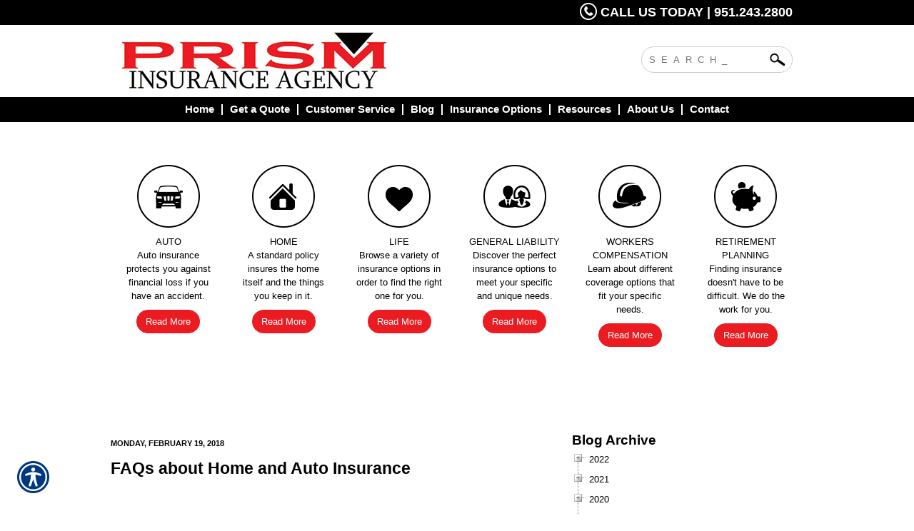

--- FILE ---
content_type: text/html; charset=utf-8
request_url: https://www.myprisminsurance.com/blog/faqs-about-home-and-auto-insurance.aspx
body_size: 39393
content:

<!DOCTYPE html>
<html lang="en">
<head id="html_header"><title>
	FAQs about Home and Auto Insurance - Prism Insurance Agency
</title><meta http-equiv="Content-Type" content="text/html; charset=utf-8" /><meta id="iwb_keywords" name="keywords" content="Auto Insurance, Home Insurance, Auto and Home Insurance Review, Home and Auto Insurance Discount, blog" /><meta id="iwb_description" name="description" content="00:04
JIM:  I think auto and home owner&amp;amp;rsquo;s insurance is something that a lot of people just kind of file away once they&amp;amp;rsquo;ve got the insurance and t" /><link type="text/css" rel="stylesheet" href="/style.css" /><link id="default_lang_link" rel="alternate" hreflang="x-default" href="https://www.myprisminsurance.com/blog/faqs-about-home-and-auto-insurance.aspx" /><link id="en_lang_link" rel="alternate" hreflang="en-us" href="https://www.myprisminsurance.com/blog/faqs-about-home-and-auto-insurance.aspx" /><link id="es_lang_link" rel="alternate" hreflang="es-us" href="https://www.myprisminsurance.com/es-us/blog/faqs-about-home-and-auto-insurance.aspx" />
    <script src="/scripts/alert.js" defer></script>
    <script src="https://iwb.blob.core.windows.net/assets/ada_shim.js"></script>
    <script src="/scripts/hotspotter.js" defer></script>
    <link type="text/css" rel="stylesheet" href="/style/hotspotter.css" />
  <meta property="og:image:width" content="500" />
<meta property="og:image:height" content="333" />
<style type="text/css">#cph_main_tblPager TD { padding: 5px; } #cph_main_tbl_commentSubmission TD { padding: 5px; }</style>
  <style>
    .primaryTextCell{

    }
  </style>
<script type="text/javascript" src="https://s7.addthis.com/js/300/addthis_widget.js#pubid=itc"></script>

    <style>
        .plyr__video-wrapper {
            position: relative;
            padding-bottom: 56.25%; /* 16:9 */
            padding-top: 25px;
            height: 0;
        }

            .plyr__video-wrapper video {
                position: absolute;
                top: 0;
                left: 0;
                width: 100%;
                height: 100%;
            }
    </style>

    <link href="/scripts/fancyboxnew/jquery.fancybox.min.css" rel="stylesheet" />
    <script src="https://www.google.com/recaptcha/api.js?onload=onloadCallback&render=explicit"
        async defer>
    </script>
    <script type="text/javascript">
        var onloadCallback = function () {
            try {
                var widget = grecaptcha.render('captchaDiv', {
                    'sitekey': '6LfrNuwUAAAAAGkUyHVtzgcUVudoQPtnEIfpVJB0'
                });
                grecaptcha.reset();
            } catch (e) {
            }
        };

    </script>
<meta property="og:type" content="article" /><meta property="og:title" content="FAQs about Home and Auto Insurance" /><meta property="og:url" content="https://www.myprisminsurance.com/blog/default.aspx?entry=FF293928-0F03-48A4-B1B3-0EC98B45A05E&amp;~rule~=38890868" /><meta property="og:description" content="
00:04
JIM:  I think auto and home owner&amp;rsquo;s insurance is something that a lot of people just kind of file away once they&amp;rsquo;ve got the insurance and t" /><meta name="twitter:card" content="summary_large_image" /><meta name="twitter:title" content="FAQs about Home and Auto Insurance" /><meta name="twitter:description" content="
00:04
JIM:  I think auto and home owner&amp;rsquo;s insurance is something that a lot of people just kind of file away once they&amp;rsquo;ve got the insurance and t" /><link id="lnkCanonical" rel="canonical" href="https://www.myprisminsurance.com/blog/faqs-about-home-and-auto-insurance.aspx" /><!-- M-V-IWB-WP-02:IWB:3.1.8626.40989 [HTML5] -->
<link href="/blog/rss/" rel="alternate" type="application/rss+xml" title="Prism Insurance Agency RSS Feed" /><link href="/blog/atom/" rel="alternate" type="application/atom+xml" title="Prism Insurance Agency ATOM Feed" /><script type="text/javascript" src="https://www.googletagmanager.com/gtag/js?id=UA-743349-4" async=""></script><script type="text/javascript">
<!-- Global site tag (gtag.js) - Google Analytics -->
window.dataLayer = window.dataLayer || [];
function gtag(){dataLayer.push(arguments);}
gtag('js', new Date());
gtag('config', 'UA-743349-4');
gtag('config', 'UA-36175813-1');

<!-- End Google Analytics -->

</script><!-- Google tag (gtag.js) -->
<script async src="https://www.googletagmanager.com/gtag/js?id=G-75WJ2G0768"></script>
<script>
  window.dataLayer = window.dataLayer || [];
  function gtag(){dataLayer.push(arguments);}
  gtag('js', new Date());

  gtag('config', 'G-75WJ2G0768');
</script>
<script src="https://iwb.blob.core.windows.net/assets/ada/ada_panel.js" defer></script>
<meta name="msvalidate.01" content="C64CBDE49F562BAE6D13F965B2DD5673">
<meta name="viewport" content="width=device-width, initial-scale=1">
<link href="/img/~www.myprisminsurance.com/css/custom.min.css" rel="stylesheet">
<link href="/img/~www.myprisminsurance.com/css/custom.css" rel="stylesheet">
<link href="/img/~www.myprisminsurance.com/layout-assets/favicon.ico" rel="icon">
<!-- BEGIN callpage.io widget -->
<script type="text/javascript">var __cp={"id":"z4KlkoCfKu-0ncdcIK3S-o14Gfmbqbsg8wNk3NUagOk","version":"1.1"};(function(window,document){var cp=document.createElement('script');cp.type='text/javascript';cp.async=true;cp.src="++cdn-widget.callpage.io+build+js+callpage.js".replace(/[+]/g,'/').replace(/[=]/g,'.');var s=document.getElementsByTagName('script')[0];s.parentNode.insertBefore(cp,s);if(window.callpage){alert('You could have only 1 CallPage code on your website!');}else{window.callpage=function(method){if(method=='__getQueue'){return this.methods;}
else if(method){if(typeof window.callpage.execute==='function'){return window.callpage.execute.apply(this,arguments);}
else{(this.methods=this.methods||[]).push({arguments:arguments});}}};window.callpage.__cp=__cp;window.callpage('api.button.autoshow');}})(window,document);</script>
<!-- END callpage.io widget -->
<script>
window.replainSettings = { id: 'f4a11483-131b-46e1-81b5-c986d106072a' };
(function(u){var s=document.createElement('script');s.type='text/javascript';s.async=true;s.src=u;
var x=document.getElementsByTagName('script')[0];x.parentNode.insertBefore(s,x);
})('https://widget.replain.cc/dist/client.js');
</script><link href="/Telerik.Web.UI.WebResource.axd?d=F9ABJNId_aFsfnFV7tCeyKsS-pC_oPaTtaHns0hdxwUo7JETPVrOnos2PVSaDTfSTxiEY2AdD70bxs1TDZTbN2nxNtOCM5hW21DmIzkHBlMtxpbZAFK6dJlawXFF_oQ9B9_JQw2&amp;t=638966899882049073&amp;compress=1&amp;_TSM_CombinedScripts_=%3b%3bTelerik.Web.UI%2c+Version%3d2018.3.910.40%2c+Culture%3dneutral%2c+PublicKeyToken%3d121fae78165ba3d4%3aen-US%3adf8a796a-503f-421d-9d40-9475fc76f21f%3aed2942d4%3a1f65231b%3a7f7626a2%3a8e243f83" type="text/css" rel="stylesheet" /></head>
<body id="ctl00_html_body" class="pageBody blogBody">
    
    <form method="post" action="/blog/faqs-about-home-and-auto-insurance.aspx" id="form1">
<div class="aspNetHidden">
<input type="hidden" name="rsm_Master_TSM" id="rsm_Master_TSM" value="" />
<input type="hidden" name="rssm_Master_TSSM" id="rssm_Master_TSSM" value="" />
<input type="hidden" name="__VIEWSTATE" id="__VIEWSTATE" value="/[base64]/Gaz4f7" />
</div>


<script src="/Telerik.Web.UI.WebResource.axd?_TSM_HiddenField_=rsm_Master_TSM&amp;compress=1&amp;_TSM_CombinedScripts_=%3b%3bSystem.Web.Extensions%2c+Version%3d4.0.0.0%2c+Culture%3dneutral%2c+PublicKeyToken%3d31bf3856ad364e35%3aen-US%3a7d46415a-5791-43c2-adc2-895da81fe97c%3aea597d4b%3bTelerik.Web.UI%3aen-US%3adf8a796a-503f-421d-9d40-9475fc76f21f%3a16e4e7cd%3af7645509%3a22a6274a%3a24ee1bba%3a33715776%3ae330518b%3a2003d0b8%3ac128760b%3a88144a7a%3a1e771326%3ac8618e41%3a1a73651d%3a333f8d94%3af46195d3%3ae524c98b%3a15313ccf" type="text/javascript"></script>
<script src="/ScriptResource.axd?d=[base64]" type="text/javascript"></script>
        

        
        <div id="master_div" itemscope itemtype="http://schema.org/WebPage">
            <meta itemprop="author" content="" itemscope itemtype="http://schema.org/InsuranceAgency" itemref="siteOrganization" />
            <table id="headerTable" class="headerTableStyle" role="presentation">
                <tr>
                    <td class="headerTextCell">
                        <!--mobile mnenu-->
<nav class="navbar navbar-default mobilenav">
<div class="container-fluid">
<div class="row">
<!-- Brand and toggle get grouped for better mobile display -->
<button aria-expanded="false" data-target="#mnav" data-toggle="collapse" class="navbar-toggle collapsed" type="button">
<span class="sr-only">Toggle navigation</span>
<span class="icon-bar"></span>
<span class="icon-bar"></span>
<span class="icon-bar"></span>
</button>
<!-- Collect the nav links, forms, and other content for toggling -->
<div id="mnav" class="collapse navbar-collapse">
<ul class="nav navbar-nav">
    <li><a href="/default.aspx">Home</a></li>
    <li><a href="/get_a_quote/">Get A Quote</a></li>
    <li><a href="/customer_service/">Customer Service</a></li>
    <li><a href="/refer.aspx">Refer a Friend</a></li>
    <li><a href="/about.aspx">About Us</a></li>
    <li><a href="/locations.aspx">Location Map</a></li>
    <li><a href="/employees.aspx">Employee Directory</a></li>
    <li><a href="/privacy.aspx">Privacy Policy</a></li>
    <li><a href="/contact.aspx">Contact Us</a></li>
</ul>
</div>
<!-- /.navbar-collapse -->
</div>
</div>
<!-- /.container-fluid -->
</nav>
<!--END mobile mnenu-->
<div id="call">
<div class="container">
<span><img alt="Call Us" src="/img/~www.myprisminsurance.com/layout-assets/phone_icon.png"> CALL US TODAY  |  951.243.2800</span>
</div>
</div>
<div id="preheader">
<div class="container">
<div class="row">
<div class="brand col-xs-7">
<a title="Home" href="/default.aspx"><img alt="Home" class="img-responsive logo" src="/img/~www.myprisminsurance.com/layout-assets/logo.jpg"></a>
</div>
<div class="search col-xs-5">
<form role="search" class="form">
    <div class="input-group">
    <input type="text" placeholder="S E A R C H _" class="searchquery">
    <input type="button" value="    " class="searchbutton">
    </div>
</form>
</div>
</div>
</div>
</div>
                        <div tabindex="0" id="ctl00_rm_upper" class="RadMenu RadMenu_IWB">
	<!-- 2018.3.910.40 --><ul class="rmRootGroup rmShadows rmHorizontal">
		<li class="rmItem rmFirst"><a class="rmLink rmRootLink" target="_top" href="/default.aspx"><span class="rmText">Home</span></a></li><li class="rmItem rmSeparator"><span class="rmText"></span></li><li class="rmItem "><a class="rmLink rmRootLink" target="_top" href="/get_a_quote/default.aspx"><span class="rmText">Get a Quote</span></a></li><li class="rmItem rmSeparator"><span class="rmText"></span></li><li class="rmItem "><a class="rmLink rmRootLink" target="_top" href="/customer_service/default.aspx"><span class="rmText">Customer Service</span></a></li><li class="rmItem rmSeparator"><span class="rmText"></span></li><li class="rmItem "><a class="rmLink rmRootLink" target="_top" href="/blog.aspx"><span class="rmText">Blog</span></a></li><li class="rmItem rmSeparator"><span class="rmText"></span></li><li class="rmItem "><a class="rmLink rmRootLink" href="#"><span class="rmText">Insurance Options</span></a><div class="rmSlide">
			<ul class="rmVertical rmGroup rmLevel1">
				<li class="rmItem rmFirst"><a class="rmLink" target="_top" href="/annuity/default.aspx"><span class="rmText">Annuities</span></a></li><li class="rmItem "><a class="rmLink" target="_top" href="/automobile/default.aspx"><span class="rmText">Auto Insurance</span></a></li><li class="rmItem "><a class="rmLink" target="_top" href="/bond/default.aspx"><span class="rmText">Bonds</span></a></li><li class="rmItem "><a class="rmLink" target="_top" href="/business/default.aspx"><span class="rmText">Business Insurance</span></a></li><li class="rmItem "><a class="rmLink" target="_top" href="/dental/default.aspx"><span class="rmText">Dental Insurance</span></a></li><li class="rmItem "><a class="rmLink" target="_top" href="/earthquake/default.aspx"><span class="rmText">Earthquake Insurance</span></a></li><li class="rmItem "><a class="rmLink" target="_top" href="/farm/default.aspx"><span class="rmText">Farm Insurance</span></a></li><li class="rmItem "><a class="rmLink" target="_top" href="/flood/default.aspx"><span class="rmText">Flood Insurance</span></a></li><li class="rmItem "><a class="rmLink" target="_top" href="/health/default.aspx"><span class="rmText">Health Insurance</span></a></li><li class="rmItem "><a class="rmLink" target="_top" href="/homeowners/default.aspx"><span class="rmText">Home Insurance</span></a></li><li class="rmItem "><a class="rmLink" target="_top" href="/life/default.aspx"><span class="rmText">Life Insurance</span></a></li><li class="rmItem "><a class="rmLink" target="_top" href="/limousine/default.aspx"><span class="rmText">Limo Insurance</span></a></li><li class="rmItem "><a class="rmLink" target="_top" href="/motorcycle/default.aspx"><span class="rmText">Motorcycle Insurance</span></a></li><li class="rmItem "><a class="rmLink" target="_top" href="/rv/default.aspx"><span class="rmText">RV Insurance</span></a></li><li class="rmItem "><a class="rmLink" target="_top" href="/renters/default.aspx"><span class="rmText">Renters Insurance</span></a></li><li class="rmItem "><a class="rmLink" target="_top" href="/trucking/default.aspx"><span class="rmText">Commercial Trucking</span></a></li><li class="rmItem "><a class="rmLink" target="_top" href="/vision/default.aspx"><span class="rmText">Vision Insurance</span></a></li><li class="rmItem rmLast"><a class="rmLink" target="_top" href="/boat/default.aspx"><span class="rmText">Boat Insurance</span></a></li>
			</ul>
		</div></li><li class="rmItem rmSeparator"><span class="rmText"></span></li><li class="rmItem "><a class="rmLink rmRootLink" href="#"><span class="rmText">Resources</span></a><div class="rmSlide">
			<ul class="rmVertical rmGroup rmLevel1">
				<li class="rmItem rmFirst"><a class="rmLink" target="_top" href="/refer.aspx"><span class="rmText">Refer a Friend</span></a></li><li class="rmItem "><a class="rmLink" target="_top" href="https://ccbc59b6-0c06-4dfc-bfe7-17396440da1e.insurancewebsitebuilder.com/payments.aspx"><span class="rmText">Make a Payment</span></a></li><li class="rmItem "><a class="rmLink" target="_top" href="/links.aspx"><span class="rmText">Important Links</span></a></li><li class="rmItem "><a class="rmLink" target="_top" href="/glossary.aspx"><span class="rmText">Insurance Glossary</span></a></li><li class="rmItem rmLast"><a class="rmLink" target="_top" href="/testimonials.aspx"><span class="rmText">Customer Testimonials</span></a></li>
			</ul>
		</div></li><li class="rmItem rmSeparator"><span class="rmText"></span></li><li class="rmItem "><a class="rmLink rmRootLink" href="#"><span class="rmText">About Us</span></a><div class="rmSlide">
			<ul class="rmVertical rmGroup rmLevel1">
				<li class="rmItem rmFirst"><a class="rmLink" target="_top" href="/about.aspx"><span class="rmText">About Prism Insurance Agency</span></a></li><li class="rmItem "><a class="rmLink" target="_top" href="/locations.aspx"><span class="rmText">Location Map</span></a></li><li class="rmItem rmLast"><a class="rmLink" target="_top" href="/privacy.aspx"><span class="rmText">Privacy Policy</span></a></li>
			</ul>
		</div></li><li class="rmItem rmSeparator"><span class="rmText"></span></li><li class="rmItem rmLast"><a class="rmLink rmRootLink" href="#"><span class="rmText">Contact</span></a><div class="rmSlide">
			<ul class="rmVertical rmGroup rmLevel1">
				<li class="rmItem rmFirst"><a class="rmLink" target="_top" href="/contact.aspx"><span class="rmText">Contact Us</span></a></li><li class="rmItem rmLast"><a class="rmLink" target="_top" href="/newsletter.aspx"><span class="rmText">Join Our Newsletter</span></a></li>
			</ul>
		</div></li>
	</ul><input id="ctl00_rm_upper_ClientState" name="ctl00_rm_upper_ClientState" type="hidden" />
</div>
                        
                        
                        <script type="text/javascript">try { $('#ctl00_rm_upper').children('ul').css('padding-left', Math.floor(($('#ctl00_rm_upper').width() - $('#ctl00_rm_upper').children('ul').width()) / 2) + 'px'); } catch(err) { }</script>
                        <!-- PostHeader LOB BTNS-->
<div id="postheader">
<div class="container">
<div class="row lob-btns">
<div class="col-xs-12 col-sm-6 pb20">
<div class="row">
<div class="col-xs-4 lob1">
<a title="Auto Insurance" href="/framed.aspx?ref=100"><img class="img-responsive" alt="Auto Insurance" src="/img/~www.myprisminsurance.com/layout-assets/lob_btn_01.png" usemap="#rade_img_map_1532988494971" border="0"></a>
<span>AUTO</span>
<p>Auto insurance protects you against financial loss if you have an accident.</p>
<a class="btn" title="Auto Insurance" href="https://www.myprisminsurance.com/automobile/car_insurance_quote.aspx">Read More</a>
</div>
<div class="col-xs-4 lob2">
<a title="Homeowners Insurance" href="/framed.aspx?ref=900"><img class="img-responsive" alt="Homeowners Insurance" src="/img/~www.myprisminsurance.com/layout-assets/lob_btn_02.png" usemap="#rade_img_map_1532988728299" border="0"></a>
<span>HOME</span>
<p>A standard policy insures the home itself and the things you keep in it.</p>
<a class="btn" title="Homeowners Insurance" href="https://www.myprisminsurance.com/homeowners/insurance_quote.aspx">Read More</a>
</div>
<div class="col-xs-4 lob3">
<a title="Life Insurance" href="/life/"><img class="img-responsive" alt="Life Insurance" src="/img/~www.myprisminsurance.com/layout-assets/lob_btn_03.png"></a>
<span>LIFE</span>
<p>Browse a variety of insurance options in order to find the right one for you.</p>
<a class="btn" title="Life Insurance" href="/life/">Read More</a>
</div>
</div>
</div>
<div class="col-xs-12 col-sm-6 pb20">
<div class="row">
<div class="col-xs-4 lob4">
<a title="General Liability" href="/business/general_liability_quote.aspx"><img class="img-responsive" alt="General Liability" src="/img/~www.myprisminsurance.com/layout-assets/lob_btn_04.png"></a>
<span>GENERAL LIABILITY</span>
<p>Discover the perfect insurance options to meet your specific and unique needs.</p>
<a class="btn" title="General Liability" href="/business/general_liability_quote.aspx">Read More</a>
</div>
<div class="col-xs-4 lob5">
<a title="Workers Compensation" href="/business/workers_compensation_quote.aspx"><img class="img-responsive" alt="Workers Compensation" src="/img/~www.myprisminsurance.com/layout-assets/lob_btn_05.png"></a>
<span>WORKERS COMPENSATION</span>
<p>Learn about different coverage options that fit your specific needs.</p>
<a class="btn" title="Workers Compensation" href="/business/workers_compensation_quote.aspx">Read More</a>
</div>
<div class="col-xs-4 lob6">
<a title="Retirement Planning" href="/retirement/"><img class="img-responsive" alt="Retirement Planning" src="/img/~www.myprisminsurance.com/layout-assets/lob_btn_06.png"></a>
<span>RETIREMENT PLANNING</span>
<p>Finding insurance doesn't have to be difficult. We do the work for you.</p>
<a class="btn" title="Retirement Planning" href="/retirement/">Read More</a>
</div>
</div>
</div>
</div>
</div>
</div>
<!-- /end PostHeader --><br class="t-last-br">
<map id="rade_img_map_1532988494971" name="rade_img_map_1532988494971">
<area shape="rect" coords="3,2,87,90" href="https://www.myprisminsurance.com/automobile/car_insurance_quote.aspx"></map><br class="t-last-br">
<map id="rade_img_map_1532988728299" name="rade_img_map_1532988728299">
<area shape="rect" coords="10,10,79,90" href="https://www.myprisminsurance.com/homeowners/insurance_quote.aspx"></map>
                    </td>
                </tr>
            </table>
            <div id="breadcrumb" itemprop="breadcrumb" class="breadcrumb">
	<a rel="home" href="/">Home</a><span class="bcSeparator"> > </span><a href="/blog/">Blog</a><span class="bcSeparator"> > </span><span id="lblBCPage">FAQs about Home and Auto Insurance</span>
</div>
            <table id="bodyTable" class="primaryTable" role="presentation">
                <tr>
                    
                    <td id="ctl00_tdBodyCenter" class="dummyptc">
                        
<div id="cph_main_blogContainer" itemscope itemtype="http://schema.org/BlogPosting">
    <meta itemprop="publisher" itemscope itemtype="http://schema.org/InsuranceAgency" itemref="siteOrganization" />
    
   
    <table style="width: 100%;"  role="presentation">
        <tr>
            <td style="width: 65%; vertical-align: top; padding-top: 10px;" class="primaryTextCell">
                <div id="cph_main_pnl_BlogEntries">
	
                <div class="blogEntryPanel">
		<span class="formFieldText" itemprop="datePublished" datetime="2018-02-19T21:34:00Z" style="display:block;padding:0px;">MONDAY, FEBRUARY 19, 2018</span><h1 itemprop="headline" class="title" style="padding-bottom: 10px;"><a itemprop="url" style="font-size: 125%;" href="/blog/faqs-about-home-and-auto-insurance.aspx" class="title">FAQs about Home and Auto Insurance</a></h1><div class="plainText" style="padding:10px 10px 20px 0px;">
			<span itemprop="articleBody"><iframe src="https://www.youtube.com/embed/1xTB2eGeFhI" allow="autoplay; encrypted-media" width="560" height="315" frameborder="0"></iframe>
00:04
JIM:  I think auto and home owner&rsquo;s insurance is something that a lot of people just kind of file away once they&rsquo;ve got the insurance and then when they get a renewal premium that&rsquo;s when they took a look at it if the rates went up.  Today, we have a true auto and home owner&rsquo;s counselor, not just an agent, joining us today to discuss a lot of frequently asked questions that people have regarding their auto and home owner&rsquo;s insurance as well as giving you insight on ways that you can save money without sacrificing protecting yourself and your family in the future.  Welcome, Gretchen.
00:35
GRETCHEN:  Thank you for having me, Jim and Tony.  It&rsquo;s great to be here and I thought today we&rsquo;d talk a little bit about this mystery that we call insurance.  Sometimes we just hear the word insurance and we just want to turn it off, we don&rsquo;t want to go there, but when you know the terminology and have your agent or your insurance professional explain what some of these issues are, it&rsquo;s not such a scary place anymore.
00:54
TONY:  That sounds great, Gretchen, and thanks for joining us again, so let&rsquo;s start with one of those frequently asked questions I&rsquo;m sure you deal with.  Let&rsquo;s talk about a home owners for a second.  Is it important for me to have water damage covered under my home owner&rsquo;s policy?
01:08
GRETCHEN:  Absolutely, but when we talk about water damage that is one of the most confusing areas of claims, because you have interior water damage such as a hot water heater bursting or a washing machine overflowing versus flooding, which is the surface water.  Flooding typically is not covered on a home owner&rsquo;s policy.  You need to purchase a flood policy, however, water damage from an interior source that typically is covered &ndash; so water is one of those mystery things, but it doesn&rsquo;t have to be.
01:39
TONY:  Gretchen, can you clarify, though; what if I&rsquo;m, let&rsquo;s say, not in a known flood plain, where do I get flood insurance from and can I get it no matter where I am in the country?
01:48
GRETCHEN:  You can get it provided you fall into certain parameters.  The community you live in must subscribe to the National Flood Insurance Program.  When that happens, then you can get flood insurance regardless if you&rsquo;re next to a river or a lake or up on a higher hill.
02:04
JIM:  And sewer and drain backup, that&rsquo;s different than flood, or is that flood insurance?
02:08
GRETCHEN:  No, that&rsquo;s different again.  That&rsquo;s water damage coming from an interior source, so again we have an issue where you have a finished basement and now you have a backup for whatever reason and it&rsquo;s coming up through the drains or the sewer.  That&rsquo;s call backup coverage.  Now, it&rsquo;s not automatically included on a home owners&rsquo;, that&rsquo;s an extra coverage, so again as your purchasing your insurance, reviewing your insurance, which we talk a lot about, that&rsquo;s one area that you should be asking questions about, and does your policy include that.
02:38
JIM:  Another question, as we&rsquo;re talking about home owners that I hear come up all the time is replacement cost coverage, and I know for part of the country that we&rsquo;re in right now, material costs have gotten quite high.  You share with me all the time, with clients that we work with together, circumstances where their house is out of whack and if they had a problem, they might sadly find out at the wrong time that they&rsquo;re not going to be able to rebuild that house the way it was.  Talk a little bit about replacement cost coverage.
03:06
GRETCHEN:  There&rsquo;s two parameters that are used for replacing or rebuilding your home and how the claim&rsquo;s going to be settled.  You&rsquo;ve got the dwelling replacement cost or personal property replacement cost versus the actual cash value.  The actual cash value at the time of a claim is what it would take to replace your home or property after depreciation, so remember, if you&rsquo;ve had belongings for quite some time, we&rsquo;re going to depreciate that, okay.  Replacement cost is exactly what it says.  We are going to replace it.  There&rsquo;s no depreciation taken, so you will have the ability to go out, replace your property, rebuild your home at today&rsquo;s cost of labor and materials, so you always, always want your policies to have replacement cost.
03:50
TONY:  Can you have replacement cost on the structure, but then actual cash value on the contents?
03:56
GRETCHEN:  You can.  You can, and, again, there&rsquo;s an endorsement for each, so if you want replacement cost on both, you need to make sure that was added to your policy, again, not automatic.
04:07
TONY:  And of course it makes sense when you&rsquo;re working with your insurance professional to ask them, gosh, what&rsquo;s the difference in cost?  Ultimately, you got to be a smart consumer and cover yourself the way it&rsquo;s important to you, but I&rsquo;m sure those costs can vary.  Example would be if you were to just take cash value on your house and be subject to the depreciation factor that has to be a big difference premium versus replacement cost.
04:31
GRETCHEN:  Yes, as a matter of fact, it is.  When you purchase a policy, a lot of people, they focus on cost, not quality, and when you do that, you&rsquo;re missing some valuable coverages, so sometimes you&rsquo;re pennywise pound foolish, but you need to know if the unforeseen happens; if your home is destroyed, partially destroyed because of a claim, how are you going to replace the home, how are you going to replace your contents?  Do you want everything depreciated?  Do you want the ability to go into a store and buy new?  That&rsquo;s the mindset you have to have when you&rsquo;re purchasing insurance policies: what would you do if the unforeseen has happened?
05:05
TONY:  And if you have a home owner&rsquo;s policy, let&rsquo;s say the house is insured for 300,000; isn&rsquo;t the contents usually a ratio of the value of the home, because you&rsquo;re not asked to provide a list of all the contents and its current value; do most insurance companies just assign a percentage of the overall home protection to the interior contents?
05:26
GRETCHEN:  Yes, they do &ndash; so it&rsquo;s very, very critical that you establish the correct value on the home, the replacement cost of value of the home and then your other structures and your personal property is a percentage and typically they range anywhere from 50% up to 75%.  Now that being said, if you have jewelry, if you have guns, if you have specific items, you can schedule those and then that value would be increased accordingly.
05:53
JIM:  And it&rsquo;s probably a good idea, and I&rsquo;ve heard you mention before, video tape what your contents is, or have receipts that you might keep that information off premises, because at claim time, it might be your burden of proof to even prove you had some of these items in the household.  Is that true?
06:09
GRETCHEN:  That&rsquo;s true.  I mean if it&rsquo;s a typical thing, you have a fire, we know you have a couch and a TV and a stereo and a kitchen table and bedroom sets.  What we don&rsquo;t know is, okay, you had a 52 inch color TV, you&rsquo;ve had an expensive gun collection, you have a lot of jewelry.  Those things you&rsquo;re going to have to come up with some kind of proof somewhere that in fact you own these things.
06:31
TONY:  And in fact if you&rsquo;re adding those things as you might refer to it as a rider or optional coverage, generally the insurance company is asking for some type of proof of value up front, so they can properly cover its value.  Is that correct?  I mean - -
06:44
GRETCHEN:  That&rsquo;s right.
06:44
TONY:  - - like on an appraisal or something like that.
06:45
GRETCHEN:  That&rsquo;s correct.
06:47
JIM:  Another issue is deductibles.  Now I know a lot of people are familiar with deductibles, typically with, like health insurance, you might have one deductible per year, but with home owner&rsquo;s, doesn&rsquo;t it come to one deductible per incidence?
06:59
GRETCHEN:  Yes.  It is a per occurrence thing and remember your deductible is always, always your out-of-pocket.  That&rsquo;s the amount you have to pay first before your insurance company steps in.  Now, when I do my annual reviews with my clients, we talk about how we can save money, and deductible always comes up, however, if you increase your deductible to 2000 and you can&rsquo;t afford to have your deductible at 2000, it doesn&rsquo;t help you any, because you&rsquo;ve got to pay your portion first before the company steps in, so you have to equate, get some quotes, what&rsquo;s the difference between a 500 deductible and a 2000 deductible; the difference between a 1000 and 2000.  Sometimes it&rsquo;s not worth the jump, but you get those quotes.
07:41
JIM:  And another thing that considers, if you do have a claim and you&rsquo;re close to that deductible, whether or not you want to file, because if you have a lot of claims, is that going to affect your premiums or insurability in the future?
07:52
GRETCHEN:  Oh, absolutely, and that&rsquo;s both on home and auto.  You&rsquo;ve got a 500 deductible, your claim is 700, are you really going to turn in a claim for 200 knowing that your rates will increase for three years &ndash; so there&rsquo;s a part of, you know, you&rsquo;ve got to think of these things logically.  Insurance should be there for, again, the big one.  You don&rsquo;t want to nickel and dime the insurance company and then jeopardize your insurability, your renewals, those kinds of things.
08:17
TONY:  That&rsquo;s great information, Gretchen.  Let&rsquo;s talk about medical payments coverage.  Jim mentioned health insurance a minute ago.  Well, auto insurance and home owners certainly isn&rsquo;t health insurance, but how do those kind of coverages tie into medical payments coverage?
08:30
GRETCHEN:  Medical payments coverage is included both on your home owners and your auto insurance, but it&rsquo;s viewed very, very differently on each one, so under the home owner&rsquo;s policy, your medical payments is for people other than family members or people that live with you that get hurt on your property and it&rsquo;s regardless who is at fault.  They tripped on the steps, they slammed their finger in a door; those kinds of things.  Typically the cap on that is somewhere between 5000 and 10,000.  It&rsquo;s not there for the liability.  You didn&rsquo;t cause the incidence.  They were clumsy, they weren&rsquo;t paying attention, they got hurt, and there&rsquo;s a limit for that.  On the auto side, medical payments is for the named insured or family members.  You&rsquo;re involved in an accident and the people in your vehicle got hurt, so very, very different explanation, but again there&rsquo;s caps on them.  It&rsquo;s not to be confused with liability.  Liability is you are at fault.  The steps to the basement don&rsquo;t have a railing and now someone fell; yes, you are liable for that.  The lighting on the steps going to the basement, the light buld is burned out, you didn&rsquo;t change it; you&rsquo;re liable for that.  Medical payments is: you are not liable, someone got hurt.
09:37
JIM:  Well, let&rsquo;s take a short break and when we come back, let&rsquo;s transition to auto coverages.  This might be a good time to do that as we continue to meet with Gretchen Evans, someone who has 25 years plus of experience in counseling clients in these matters.  Please stay tuned.
10:50
JIM:  Welcome back as we continue to meet with auto and home owners&rsquo; insurance expert, Gretchen Evans.  Before the break, we were talking about a lot of things to consider when looking at home owner&rsquo;s coverage and we started getting into medical payments where we were talking about how that can be a factor, both on home owners and auto, so let&rsquo;s switch gears now and talk about some of the things that people should be considering when considering what coverages they&rsquo;re going to have for auto insurance and let&rsquo;s start out with one misunderstood concept and that is what is the difference between comprehensive coverage and collision coverage on an auto policy?
11:25
GRETCHEN:  Collision and comprehensive coverage has to do with the physical damage of your vehicle.  It is not the vehicle that you hit or were involved with an accident.  It is a collision and the comp, the damage on your vehicle, and each of them covers something different, so collision, for example is you collide with something.  It could be another vehicle; it could be property, such as you run off the road and hit someone&rsquo;s garage.  It could be a bridge; we&rsquo;ve had that time and time again, and then comprehensive is everything else: fire, glass breakage, hail, hitting an animal, and you pick and choose.  Now, there are typically deductibles associated with these, so again remember, deductible is your out-of-pocket.
12:04
TONY:  So let&rsquo;s say I&rsquo;m driving an old car, what would be the type of coverage I might consider not having because the car isn&rsquo;t worth a whole lot in case there was an accident?
12:13
GRETCHEN:  That would be collision, so in the event you have an accident with someone else and your vehicle is totaled and the value is 1500, okay, you need to think about, do you really want to pay all this money for collision coverage when the value is minimal and you&rsquo;re going to junk the car anyway; however, you may want the glass coverage, which is comprehensive.  You get a crack in the windshield, you may want that repaired; that&rsquo;s comprehensive along with someone steals the car, catches fire, hit by hail or you hit an animal.
12:40
TONY:  Now let&rsquo;s say I buy a brand spanking new car and it&rsquo;s worth quite a bit of money and of course I didn&rsquo;t pay cash for it, so I have a bank that&rsquo;s providing me financing, usually what kind of coverage do I need for that situation?
12:52
GRETCHEN:  That lender, that bank, they are going to require both.  They&rsquo;re insuring their interest, so until you pay that off, they own the vehicle and they want to make sure, you have an accident, it will be repaired, so you need both comp and collision and typically they will tell you the maximum deductible they will allow, so in those circumstances, just talk a little bit with your bank or whoever you&rsquo;re financing through and make sure you know what their requirements are.
13:174
TONY:  And you usually have to provide them proof of insurance or some type of certificate from your insurance professional that they know they&rsquo;re covered.
13:23
GRETCHEN:  That&rsquo;s correct.
13:24
JIM:  As we&rsquo;re talking about collisions and how things are covered, if someone had their car totaled and didn&rsquo;t get what they thought their car was worth, why does that happen?
13:33
GRETCHEN:  Unlike the home owner&rsquo;s policy, the auto policy is settled on an actual cash value basis, so it is the market value of the vehicle at the time of the accident.  It&rsquo;s not what you paid for it.  We have no control over what you paid for it.  It is the market value of that vehicle at the time of the accident.  Now, suppose right before you had the accident, you had new tires put on, you had the transmission replaced; as long as you haver receipts that can add to the value and the settlement, but it is not replacement and it is not what you paid for it &ndash; it is the market value &ndash; so the quickest way to find out, should I remove that collision coverage is to go on the internet, look up Kelly Blue Book; there&rsquo;s many other sources out there and find out what the value is.  Put in your miles, put in all the features on your vehicle and then come up with a market value of that vehicle and then decide.
14:23
TONY:  So let&rsquo;s talk about my driving record.  Not mine, personally, but I&rsquo;m sure you get the question all the time: how does my driving record affect my monthly premium?
14:31
GRETCHEN:  Your driving record has a lot to do with your insurance, because people that have ongoing speeding tickets and accidents, chances are they&rsquo;re going to continue to drive that way and you are surcharged for every incident that the insurance company is made aware of.  The surcharges will be on your policy at least three years and then it&rsquo;ll fall off, but they&rsquo;ll take in up to a five-year driving history of all the states you may have lived in.  For example, you just moved to Wisconsin, you came from Michigan, we will pull the record in Michigan to get a five-year history of your driving.
15:04
JIM:  So one thing, not necessarily speaking from personal experience, but if you get some tickets, a lot of times people just pay those tickets.  Sometimes it pays to fight those tickets to get them reduced or removed, because that&rsquo;s going to impact your premiums in the future.
15:18
GRETCHEN:  Oh, absolutely, yes.  If you feel that you&rsquo;re in the wrong or you want to fight it and see where it goes, it&rsquo;s well worth it, especially if you have a driving record where you&rsquo;ve got a couple incidents on there.  I mean that could be the difference between being offered a renewal and not.
15:31
TONY:  Let&rsquo;s say I&rsquo;ve gotten my auto coverage; what about people I give permission to drive that vehicle and of course, we can&rsquo;t check their driving records, so how does the insurance company cover me if I let someone else drive my car?
15:44
GRETCHEN:  The first thing is you should always, always call either your insurance company or your insurance professional to make sure that if a driver is not listed on your policy, they are covered.  I think there&rsquo;s an assumption out there that anybody can drive your vehicle, because you have insurance on it.  That may or may not be the case.  Some companies say they have permissive use, which means if I gave you permission to drive my vehicle, you&rsquo;re covered, but not all do and you certainly don&rsquo;t want to find that out after an accident has occurred and now you weren&rsquo;t driving the vehicle, therefore your claim is not covered, so it doesn&rsquo;t hurt to make a phone call, check with your insurance company or your insurance professional just to make sure.  Now, you have to have all of the drivers in your household listed on your policy unless they have their own policy.  We have to account for anyone who can jump in that vehicle and go for a ride.
16:33
TONY:  Even if they have their own policy though, isn&rsquo;t that still a possibility?  I can think of a client of mine who their granddaughter lives with them currently while she&rsquo;s just finishing up school.  She graduated, she has now a full-time job, has her own vehicle, but I think her grandparents&rsquo; policy still has her listed on their policy.  Is that a safer way to do it, and will that really affect their premium much?
16:54
GRETCHEN:  Well, it depends how those vehicles are all titled, so typically your insurance policy should follow how the vehicle is titled.  If, in your case, Tony, Grandma and Grandpa own all the vehicles and she&rsquo;s using them, you list her as a driver; everything&rsquo;s very upfront, very forthright to the insurance company, you&rsquo;re good to go, however, if they&rsquo;ve now given that granddaughter or another family member the title to the vehicle and now it&rsquo;s in their name, they can still be in the household, but they need their own policy.  They can still drive the other vehicles, provided again that permissive use is included.
17:26
JIM:  And that&rsquo;s something, definitely, to ask, because I can imagine certainly with the weather we&rsquo;ve had here up north recently, a lot of cars aren&rsquo;t starting in the morning, and so if she maybe had to borrow Grandma and Grandpa&rsquo;s car to get to work, you&rsquo;d want to make sure that permissive use was well-defined in their policy.
17:41
GRETCHEN:  Absolutely.
17:42
JIM:  When I see this happen all the time when I&rsquo;m talking to clients and I encourage them to talk with their insurance professional and confirm things, but there&rsquo;s always this kind of idea of well, if I don&rsquo;t tell them, it won&rsquo;t hurt me, so I&rsquo;ll just kind of keep that to myself, but, boy, you really could risk not having a claim covered and the worst time to find out what your coverages are or are not is when you have a claim.
18:05
GRETCHEN:  Oh, absolutely.  I meant that&rsquo;d be one of the worst possible scenarios, is you want to skate under the radar of the insurance company, then you have an accident and someone got either critically injured or killed, okay.  If you would have been upfront, maybe add a couple dollars to the premium, now we&rsquo;d be covered, so you&rsquo;re playing with fire.  You need to be clear on what you&rsquo;re covered with before versus after.
18:28
JIM:  Now, fire, that&rsquo;s home owner&rsquo;s coverage, right?
18:31
GRETCHEN:  And comprehensive.
18:32
JIM:  There you go.
18:32
TONY:  Hey, so right now, I&rsquo;ve got in my household a teenager who is practicing driving to get her license and strangely enough, I think back when I was a teenager, I couldn&rsquo;t wait to get my car keys, so I could have that freedom I so desired, but my teenager, believe it or not, she doesn&rsquo;t want to get her driver&rsquo;s license.  She doesn&rsquo;t really care to drive, so maybe I&rsquo;ve spoiled her by driving her to school &ndash; so let&rsquo;s say my teenager now gets their license; let&rsquo;s say I don&rsquo;t allow that teenager to drive or she chooses not to, do they need to be insured?
19:03
GRETCHEN:  Yes, they do, because, they are a licensed operator in the household.  What&rsquo;s to prevent that child from: you&rsquo;re out for the evening, the keys are hanging there, she&rsquo;s got her license, she needs to run to the store, see a friend, whatever, and they get in the car and go.  The insurance companies need to rate for the exposure and that&rsquo;s why they need to be listed.  If truly they don&rsquo;t want to drive and you&rsquo;re not going to let them drive, then don&rsquo;t have them get licensed and then you don&rsquo;t run into that problem, but as long as they have a valid license, they need to be rated on a policy.
19:35
TONY:  So the key is not the fact that she&rsquo;s driving age and likely the insurance company has in their database the date-of-birth to kind of make sure they&rsquo;re following up on that.  It&rsquo;s really her getting licensed and being able to drive creates that trigger.  What about during that temporary phase, where right now, she has her temps, she can only drive with someone in the car; my insurance premiums haven&rsquo;t been adjusted for that yet.  Is it only once she gets her official driver&rsquo;s license?
20:01
GRETCHEN:  Yes.  The rate, typically, typically, is only when they&rsquo;re a licensed operator.  Some companies will require that as soon as they get their temps, they&rsquo;re made aware of it.  It won&rsquo;t increase your rates, but they want to be aware that someone is going to be licensed and there&rsquo;s no time limit on that.  They could have their temps, they could renew their temps several times, that&rsquo;s fine.  It&rsquo;s only when they are officially a licensed driver that they need to be put on the policy.
20:26
TONY:  And how will the company know?  Is it my responsibility to notify my insurance professional that my child now has her driver&rsquo;s license?
20:33
GRETCHEN:  Absolutely.
20:35
TONY:  And that&rsquo;s also another reason to have this annual review that we always talk about with you.  When things change in your life, you don&rsquo;t always think to call your insurance professional.  You&rsquo;re happy your child has that next phase of their life accomplished and you don&rsquo;t think, ooh, that&rsquo;s right, I&rsquo;ve got to call my insurance professional, so make sure you also have an annual review to make sure those things are always addressed.
20:55
GRETCHEN:  And the other scary thing is, too, we all know, you have a young child who gets their license, what&rsquo;s going to happen to your rates?  They&rsquo;re going to take a jump, so nobody wants to make that phone call, but you need to make the phone call.  If you have an accident, you want the insurance company to be there for  you so you need to let the insurance company know what&rsquo;s going on in the household.
21:13
JIM:  Does everyone have to have auto insurance, Gretchen?  I know we had a change in our state that now requires you to have proof of insurance with you in the car.  Is that everywhere?
21:23
GRETCHEN:  Well, there&rsquo;s one of two things.  You either have to have automobile liability insurance or proof of financial responsibility, so if you don&rsquo;t want to have insurance and you have a huge bank account that if you have a serious accident and you&rsquo;re involved in a lawsuit, if you financially can afford to pay for that, that&rsquo;s your financial responsibility.  Most states, close to all, do now require automobile liability insurance.
21:48
JIM:  It&rsquo;s just a good idea to have.  Transfer that risk to the companies that have deeper pockets.
21:54
GRETCHEN:  Absolutely.  If you have a large bank account, don&rsquo;t you want to keep it?  Let&rsquo;s pay the premium, let the insurance company handle it, and save your estate.
22:02
TONY:  Well, this is a question I know that has to be a concern is sometimes people, of course, they want to know they&rsquo;re covered and that when that accident happens, they want to know that they&rsquo;ve been taken care of, but the real concern is: now that I&rsquo;ve had that accident and file a claim, will I get cancelled?
22:17
GRETCHEN:  There&rsquo;s no guarantee for anything.  I will tell you from my experience over the last 25 years, is normally one accident will not get you cancelled, but remember it depends on the circumstances.  You&rsquo;re stopped with driving while intoxicated, under the influence of drugs.  Those are very, very serious accusations and tickets &ndash; yeah, that might get you cancelled &ndash; so each case is different, but typically you weren&rsquo;t paying attention, you slammed in the back end of a car that was stopped at a red light, that will not get you cancelled.  It&rsquo;s the extenuating circumstances surrounding it that could.
22:49
TONY:  Or some repetitiveness and that kind of situation.
22:51
GRETCHEN:  That&rsquo;s correct, yes.
22:53
TONY:  Does it also matter if you&rsquo;re at fault?  I can think in my own household, my mother, I don&rsquo;t know what it is, she just is, has got the worst luck.  She&rsquo;s been in at least six accidents in the last 15 accidents, all rear-ended by someone else at their fault and her carrier has still continued to cover her, because they understand it wasn&rsquo;t her fault, but she seems to have a knack for being at the wrong place at the wrong time.
23:15
GRETCHEN:  And sometimes, it&rsquo;s the incident.  It&rsquo;s not how many at fault tickets you have or at fault accidents.  It&rsquo;s the incident rate.  If you typically have one accident every year or one accident every six months, the insurance company tends to wonder what are your driving habits.  Why do people keep slamming in the back end of you, so they question that, so you need to be careful, not only what things you are at fault for, but what incidents you are involved in?
23:39
JIM:  We&rsquo;re talking about accidents and things like that.  I&rsquo;m sure that has a tremendous impact and claims have a tremendous impact on what you pay in premiums.  What are some of the other factors that might impact how much I pay or how little I pay when it comes to insurance premiums?
23:54
GRETCHEN:  Well, insurance companies incur the same cost as you and I do, and some of those are increasing medical cost.  If you&rsquo;re involved in an accident and you injure someone, what are medical costs, a stay at the hospital, an emergency room, getting, you know, broken bones, getting stitches, those kinds of things, so partly again it&rsquo;s based on medical cost, auto repair cost, labor and parts.  Every year, those go up.  What are they?  Inflation, adjusting claims &ndash; you&rsquo;ve got claims adjusters you&rsquo;ve got to pay for, you&rsquo;ve got estimators out there.  Those costs keep going up that&rsquo;s reflective on your insurance policy.  Financial history; how you manage your finances; that can follow you from the minute you have a credit history on.
23:36
JIM:  Now, just to comment on that, Gretchen, I didn&rsquo;t realize until you shared it with us about the credit report actually could have an impact on your premiums.  We&rsquo;ve had people on this program who talks about interest rates that you pay for a home mortgage, getting car loans, your credit cards, all those things and we&rsquo;ve seen the clients before where they say, well, you know, I&rsquo;m going to save the stamp and pay my bill next month, but that can have such an impact and far reaching, even right down to your car and home owner&rsquo;s insurance, right?
25:04
GRETCHEN:  Absolutely.  It&rsquo;s how you manage your finances.  The financial history that an insurance company uses is very, very different than a lending institution.  We are more concerned with do you pay your bills on time or are you chronically late?  It is going to have an impact on it.  It&rsquo;s how you manage your finances, how much available credit you have, those kinds of things, so always, always if possible, pay everything on time, start to get a good credit history and then of course your insurance costs are less as well.
25: 33
TONY:  Hey, let&rsquo;s say that last, most frequently asked question for what is probably a very misunderstood type of coverage: what is umbrella insurance?
25:42
GRETCHEN:  Umbrella insurance is above everything underneath it.  For example, you&rsquo;ve got home insurance, you&rsquo;ve got auto insurance, you&rsquo;ve got snowmobile insurance and one of those horrific claims have happened and you max out the limits of liability on your policies, your umbrella is on top of that.  It&rsquo;s over and above, and it protects  your estate and your assets &ndash; so umbrella policies are available, typically starting at 1 million on up &ndash; they are not expensive, and if you don&rsquo;t have one, you should at least talk to your insurance professional, get a quote, find out how it protects you and most likely, purchase one.
26:20
JIM:  You know in our state, wrongful death is an automatic payment.  There&rsquo;s no debating or getting attorneys or defending; it&rsquo;s a 500,000 per child, 350 per adult &ndash; so if you take out a soccer mom that&rsquo;s carrying three, four kids in the vehicle and they all get killed, you&rsquo;re talking multi millions of dollars and a lot of times people say, well, I don&rsquo;t have assets, what I do worry about?  Well, if you have income, they can garnish wages and what I&rsquo;ve always explained to people, what insurance companies will do is if they already know that you&rsquo;re at your policy maximum, no defending will lower that bill, they&rsquo;re just going to pay it out and not spend a dime of legal defense costs.  If you have an umbrella, and they feel they can debate some room between what your umbrella coverage and what the liability could potentially be, that insurance company will more than likely stay on your side and invest in those legal defense costs, because it can save them money, so it&rsquo;s a real important thing to think about and talk about.  I think that&rsquo;s probably one of the most important coverages that most people go without, because it is misunderstood.
27:19
GRETCHEN:  I agree with you, Jim, and also remember those caps.  They&rsquo;re not on pain and suffering, and typically, when you have one of these horrific claims, pain and suffering comes into play, so remember the cap is not on injury or the pain and suffering, so that&rsquo;s something to keep in mind.  Again, in today&rsquo;s society, anybody can be sued for any reason and if even if their suit is not justified, you have to pay legal defense costs, so why not shift that cost onto the insurance company versus your pocketbook?
27:47
TONY:  Well, and you really should match, then, your liability protection with what your assets are worth and what your exposure is, so don&rsquo;t be surprised if your insurance professional wants to know what you&rsquo;re worth, because they then know what to cover.  If they&rsquo;re asking what the value of your home is, but they&rsquo;re not determining all the other toys that you have, then they could be missing important coverage that should be in place.  I know that many times people think a million dollar umbrella, but that&rsquo;s on top of your underlying limit, so it layers it on top &ndash; so if I have a $500,000 underlying limit, my umbrella is on top of that for 1.5 million; is that correct?
28:22
GRETCHEN:  That&rsquo;s correct, and then it&rsquo;s the same thing as your home owners.  If you have 300,000 on your home owners, you have 1.3; if you have snowmobiles, it&rsquo;s on top of that.  If you have a boat, it&rsquo;s on top of that, so that one umbrella policy is literally on top of every single one of those other types of policies.
28:40
TONY:  So if you haven&rsquo;t had that discussion yet with your insurance professional about  how an umbrella could benefit you, either ask them or get advice somewhere else, because at least it should be discussed when you&rsquo;re doing analysis of your own personal circumstances.  Gretchen, this has been a wealth of knowledge, we could probably go another hour at least, but that&rsquo;s a great reason to invite you back.
28:59
GRETCHEN:  Thank you, Jim and Tony.
29:01
JIM:  Thanks for joining us this week and tune in again next week as we explore another phase of the Real Wealth process and remember, if anything you heard in today&rsquo;s show, you&rsquo;d like to get more information about, contact your Prism Insurance Agency Advisor.  Also, if you feel that any of this information would be helpful to a friend or family member, just click the forward to a friend button.</span>
		</div><meta itemprop="discussionUrl" content="https://www.myprisminsurance.com/blog/faqs-about-home-and-auto-insurance.aspx#comments" /><div style="padding:0px 10px 20px 0px;">
			Posted 1:34 PM<br /><br /><div style="font-size: small;display: block;">Tags: <span itemprop="keywords"><a href="/blog/tag/auto%20insurance/" style="font-size: small;">auto insurance</a>, <a href="/blog/tag/home%20insurance/" style="font-size: small;">home insurance</a>, <a href="/blog/tag/auto%20and%20home%20insurance%20review/" style="font-size: small;">auto and home insurance review</a>, <a href="/blog/tag/home%20and%20auto%20insurance%20discount/" style="font-size: small;">home and auto insurance discount</a></span></div>
		</div><div class="addthis_toolbox addthis_default_style ">
<a href="http://www.addthis.com/bookmark.php?v=300&amp;pubid=itc" class="addthis_button_compact">Share</a>
<span class="addthis_separator">|</span>
<a class="addthis_button_facebook"></a>
<a class="addthis_button_twitter"></a>
<a class="addthis_button_linkedin"></a>
<a class="addthis_button_stumbleupon"></a>
<a class="addthis_button_reddit"></a>
<a class="addthis_button_google_plusone"></a>
</div><br /><hr />
	</div>
</div>
                
                <div id="cph_main_pnl_Comments">
	
                    <h2 style="text-align: left; padding-top: 10px;">
                        <span id="cph_main_lbl_CommentTitle" itemprop="interactionCount">No Comments</span>
                    </h2>
                    <div id="cph_main_pnl_CommentsEntries" style="padding:10px 15px;">

	</div>
                    <hr id="comments" />
                    <table id="cph_main_tbl_commentSubmission" style="width: 100%;" role="presentation">
		<tr>
			<td colspan="2"><div class="subtitle">Post a Comment</div></td>
		</tr>
		<tr>
			<td><div class="formFieldText"><label for="cph_main_txt_Name">Name</label></div>
                                <div class="formFieldRequiredTag">Required</div>
                                
                            </td>
			<td><input name="ctl00$cph_main$txt_Name" type="text" maxlength="100" id="cph_main_txt_Name" style="width:90%;" /></td>
		</tr>
		<tr>
			<td><div class="formFieldText"><label for="cph_main_txt_Email">E-Mail</label></div><div class="formFieldRequiredTag">
                                Required (Not Displayed)</div>
                            
                            
		                    </td>
			<td><input name="ctl00$cph_main$txt_Email" type="text" maxlength="250" id="cph_main_txt_Email" style="width:90%;" /></td>
		</tr>
		<tr>
			<td style="vertical-align: top;"><div class="formFieldText"><label for="cph_main_txt_comment">Comment</label></div><div class="formFieldRequiredTag">
                                Required</div>
                                
                            </td>
			<td><textarea name="ctl00$cph_main$txt_comment" rows="2" cols="20" id="cph_main_txt_comment" style="height:75px;width:90%;">
</textarea><br /><div style="font-size:x-small;"><br />All comments are moderated and stripped of HTML.</div></td>
		</tr>
		<tr>
			<td style="vertical-align: top;">
                                
                            </td>
			<td>
                                <div id="captchaDiv"></div>
                                <br />
                                
                            </td>
		</tr>
		<tr>
			<td></td>
			<td>
                                <input type="submit" name="ctl00$cph_main$btn_Submit" value="Post Comment" onclick="javascript:WebForm_DoPostBackWithOptions(new WebForm_PostBackOptions(&quot;ctl00$cph_main$btn_Submit&quot;, &quot;&quot;, true, &quot;&quot;, &quot;&quot;, false, false))" id="cph_main_btn_Submit" />
                            </td>
		</tr>
	</table>
	
                
</div>
                <div id="cph_main_pnlBlogDisclaimer" style="font-size: 0.9em; padding-top: 15px;">
	
                    <b>NOTICE:</b> This blog and website are made available by the publisher for educational and informational purposes only. 
                    It is not be used as a substitute for competent insurance, legal, or tax advice from a licensed professional 
                    in your state. By using this blog site you understand that there is no broker client relationship between 
                    you and the blog and website publisher. 
                
</div>
              
            </td>
            <td id="cph_main_td_archive_area" style="width: 35%; vertical-align: top; padding-left: 15px;"><div class="title">
                Blog Archive</div>
                <div id="ctl00_cph_main_rtv_archive" class="RadTreeView RadTreeView_Default" style="white-space:normal">
	<ul class="rtUL rtLines">
		<li class="rtLI rtFirst"><div class="rtTop">
			<span class="rtSp"></span><span class="rtPlus"></span><span class="rtIn">2022</span>
		</div></li><li class="rtLI"><div class="rtMid">
			<span class="rtSp"></span><span class="rtPlus"></span><span class="rtIn">2021</span>
		</div></li><li class="rtLI"><div class="rtMid">
			<span class="rtSp"></span><span class="rtPlus"></span><span class="rtIn">2020</span>
		</div></li><li class="rtLI"><div class="rtMid">
			<span class="rtSp"></span><span class="rtPlus"></span><span class="rtIn">2019</span>
		</div></li><li class="rtLI"><div class="rtMid">
			<span class="rtSp"></span><span class="rtPlus"></span><span class="rtIn">2018</span>
		</div></li><li class="rtLI"><div class="rtMid">
			<span class="rtSp"></span><span class="rtPlus"></span><span class="rtIn">2017</span>
		</div></li><li class="rtLI"><div class="rtMid">
			<span class="rtSp"></span><span class="rtPlus"></span><span class="rtIn">2016</span>
		</div></li><li class="rtLI"><div class="rtMid">
			<span class="rtSp"></span><span class="rtPlus"></span><span class="rtIn">2015</span>
		</div></li><li class="rtLI"><div class="rtMid">
			<span class="rtSp"></span><span class="rtPlus"></span><span class="rtIn">2014</span>
		</div></li><li class="rtLI"><div class="rtMid">
			<span class="rtSp"></span><span class="rtPlus"></span><span class="rtIn">2013</span>
		</div></li><li class="rtLI rtLast"><div class="rtBot">
			<span class="rtSp"></span><span class="rtPlus"></span><span class="rtIn">2012</span>
		</div></li>
	</ul><input id="ctl00_cph_main_rtv_archive_ClientState" name="ctl00_cph_main_rtv_archive_ClientState" type="hidden" />
</div><br />
                <div id="ctl00_cph_main_rtc_Blog" class="RadTagCloud RadTagCloud_IWB rtcClassic">
	<ul class="rtcTagList">
		<li class="rtcTagItem" id="ctl00_cph_main_rtc_Blog_0_112"><a href="/blog/tag/finance/" rel="tag" title="finance" style="font-size:25px;">finance</a><span style="font-size:25px;">(112)</span></li><li class="rtcTagItem" id="ctl00_cph_main_rtc_Blog_1_109"><a href="/blog/tag/retirement/" rel="tag" title="retirement" style="font-size:25px;">retirement</a><span style="font-size:25px;">(109)</span></li><li class="rtcTagItem" id="ctl00_cph_main_rtc_Blog_2_89"><a href="/blog/tag/insurance/" rel="tag" title="insurance" style="font-size:23px;">insurance</a><span style="font-size:23px;">(89)</span></li><li class="rtcTagItem" id="ctl00_cph_main_rtc_Blog_3_89"><a href="/blog/tag/money/" rel="tag" title="money" style="font-size:23px;">money</a><span style="font-size:23px;">(89)</span></li><li class="rtcTagItem" id="ctl00_cph_main_rtc_Blog_4_87"><a href="/blog/tag/ira/" rel="tag" title="ira" style="font-size:23px;">ira</a><span style="font-size:23px;">(87)</span></li><li class="rtcTagItem" id="ctl00_cph_main_rtc_Blog_5_87"><a href="/blog/tag/401k/" rel="tag" title="401k" style="font-size:23px;">401k</a><span style="font-size:23px;">(87)</span></li><li class="rtcTagItem" id="ctl00_cph_main_rtc_Blog_6_86"><a href="/blog/tag/finances/" rel="tag" title="finances" style="font-size:23px;">finances</a><span style="font-size:23px;">(86)</span></li><li class="rtcTagItem" id="ctl00_cph_main_rtc_Blog_7_86"><a href="/blog/tag/roth%20ira/" rel="tag" title="roth ira" style="font-size:23px;">roth ira</a><span style="font-size:23px;">(86)</span></li><li class="rtcTagItem" id="ctl00_cph_main_rtc_Blog_8_75"><a href="/blog/tag/wealth/" rel="tag" title="wealth" style="font-size:22px;">wealth</a><span style="font-size:22px;">(75)</span></li><li class="rtcTagItem" id="ctl00_cph_main_rtc_Blog_9_68"><a href="/blog/tag/bank/" rel="tag" title="bank" style="font-size:21px;">bank</a><span style="font-size:21px;">(68)</span></li><li class="rtcTagItem" id="ctl00_cph_main_rtc_Blog_10_68"><a href="/blog/tag/interest%20rates/" rel="tag" title="interest rates" style="font-size:21px;">interest rates</a><span style="font-size:21px;">(68)</span></li><li class="rtcTagItem" id="ctl00_cph_main_rtc_Blog_11_68"><a href="/blog/tag/401(k)/" rel="tag" title="401(k)" style="font-size:21px;">401(k)</a><span style="font-size:21px;">(68)</span></li><li class="rtcTagItem" id="ctl00_cph_main_rtc_Blog_12_67"><a href="/blog/tag/cd%20rates/" rel="tag" title="cd rates" style="font-size:21px;">cd rates</a><span style="font-size:21px;">(67)</span></li><li class="rtcTagItem" id="ctl00_cph_main_rtc_Blog_13_61"><a href="/blog/tag/business%20insurance/" rel="tag" title="business insurance" style="font-size:20px;">business insurance</a><span style="font-size:20px;">(61)</span></li><li class="rtcTagItem" id="ctl00_cph_main_rtc_Blog_14_49"><a href="/blog/tag/home%20insurance/" rel="tag" title="home insurance" style="font-size:18px;">home insurance</a><span style="font-size:18px;">(49)</span></li><li class="rtcTagItem" id="ctl00_cph_main_rtc_Blog_15_48"><a href="/blog/tag/homeowners%20insurance/" rel="tag" title="homeowners insurance" style="font-size:18px;">homeowners insurance</a><span style="font-size:18px;">(48)</span></li><li class="rtcTagItem" id="ctl00_cph_main_rtc_Blog_16_46"><a href="/blog/tag/reduce%20homeowners%20insurance/" rel="tag" title="reduce homeowners insurance" style="font-size:17px;">reduce homeowners insurance</a><span style="font-size:17px;">(46)</span></li><li class="rtcTagItem" id="ctl00_cph_main_rtc_Blog_17_46"><a href="/blog/tag/reduce%20home%20insurance/" rel="tag" title="reduce home insurance" style="font-size:17px;">reduce home insurance</a><span style="font-size:17px;">(46)</span></li><li class="rtcTagItem" id="ctl00_cph_main_rtc_Blog_18_46"><a href="/blog/tag/condo%20insurance/" rel="tag" title="condo insurance" style="font-size:17px;">condo insurance</a><span style="font-size:17px;">(46)</span></li><li class="rtcTagItem" id="ctl00_cph_main_rtc_Blog_19_42"><a href="/blog/tag/auto%20insurance/" rel="tag" title="auto insurance" style="font-size:17px;">auto insurance</a><span style="font-size:17px;">(42)</span></li><li class="rtcTagItem" id="ctl00_cph_main_rtc_Blog_20_41"><a href="/blog/tag/reduce%20auto%20insurance/" rel="tag" title="reduce auto insurance" style="font-size:17px;">reduce auto insurance</a><span style="font-size:17px;">(41)</span></li><li class="rtcTagItem" id="ctl00_cph_main_rtc_Blog_21_41"><a href="/blog/tag/car%20insurance/" rel="tag" title="car insurance" style="font-size:17px;">car insurance</a><span style="font-size:17px;">(41)</span></li><li class="rtcTagItem" id="ctl00_cph_main_rtc_Blog_22_41"><a href="/blog/tag/reduce%20car%20insurance/" rel="tag" title="reduce car insurance" style="font-size:17px;">reduce car insurance</a><span style="font-size:17px;">(41)</span></li><li class="rtcTagItem" id="ctl00_cph_main_rtc_Blog_23_41"><a href="/blog/tag/life%20insurance/" rel="tag" title="life insurance" style="font-size:17px;">life insurance</a><span style="font-size:17px;">(41)</span></li><li class="rtcTagItem" id="ctl00_cph_main_rtc_Blog_24_41"><a href="/blog/tag/estate%20plan/" rel="tag" title="estate plan" style="font-size:17px;">estate plan</a><span style="font-size:17px;">(41)</span></li><li class="rtcTagItem" id="ctl00_cph_main_rtc_Blog_25_38"><a href="/blog/tag/group%20benefits/" rel="tag" title="group benefits" style="font-size:16px;">group benefits</a><span style="font-size:16px;">(38)</span></li><li class="rtcTagItem" id="ctl00_cph_main_rtc_Blog_26_37"><a href="/blog/tag/group%20dental/" rel="tag" title="group dental" style="font-size:16px;">group dental</a><span style="font-size:16px;">(37)</span></li><li class="rtcTagItem" id="ctl00_cph_main_rtc_Blog_27_37"><a href="/blog/tag/general%20liability/" rel="tag" title="general liability" style="font-size:16px;">general liability</a><span style="font-size:16px;">(37)</span></li><li class="rtcTagItem" id="ctl00_cph_main_rtc_Blog_28_37"><a href="/blog/tag/bop/" rel="tag" title="bop" style="font-size:16px;">bop</a><span style="font-size:16px;">(37)</span></li><li class="rtcTagItem" id="ctl00_cph_main_rtc_Blog_29_37"><a href="/blog/tag/group%20health/" rel="tag" title="group health" style="font-size:16px;">group health</a><span style="font-size:16px;">(37)</span></li><li class="rtcTagItem" id="ctl00_cph_main_rtc_Blog_30_36"><a href="/blog/tag/commercial%20general%20liability/" rel="tag" title="commercial general liability" style="font-size:15px;">commercial general liability</a><span style="font-size:15px;">(36)</span></li><li class="rtcTagItem" id="ctl00_cph_main_rtc_Blog_31_36"><a href="/blog/tag/liability%20insurance/" rel="tag" title="liability insurance" style="font-size:15px;">liability insurance</a><span style="font-size:15px;">(36)</span></li><li class="rtcTagItem" id="ctl00_cph_main_rtc_Blog_32_36"><a href="/blog/tag/business%20liability/" rel="tag" title="business liability" style="font-size:15px;">business liability</a><span style="font-size:15px;">(36)</span></li><li class="rtcTagItem" id="ctl00_cph_main_rtc_Blog_33_36"><a href="/blog/tag/business%20owner%20package/" rel="tag" title="business owner package" style="font-size:15px;">business owner package</a><span style="font-size:15px;">(36)</span></li><li class="rtcTagItem" id="ctl00_cph_main_rtc_Blog_34_31"><a href="/blog/tag/term%20life%20insurance/" rel="tag" title="term life insurance" style="font-size:14px;">term life insurance</a><span style="font-size:14px;">(31)</span></li><li class="rtcTagItem" id="ctl00_cph_main_rtc_Blog_35_30"><a href="/blog/tag/whole%20life%20insurance/" rel="tag" title="whole life insurance" style="font-size:14px;">whole life insurance</a><span style="font-size:14px;">(30)</span></li><li class="rtcTagItem" id="ctl00_cph_main_rtc_Blog_36_29"><a href="/blog/tag/universal%20life%20insurance/" rel="tag" title="universal life insurance" style="font-size:14px;">universal life insurance</a><span style="font-size:14px;">(29)</span></li><li class="rtcTagItem" id="ctl00_cph_main_rtc_Blog_37_29"><a href="/blog/tag/final%20expense%20insurance/" rel="tag" title="final expense insurance" style="font-size:14px;">final expense insurance</a><span style="font-size:14px;">(29)</span></li><li class="rtcTagItem" id="ctl00_cph_main_rtc_Blog_38_28"><a href="/blog/tag/financial%20plan/" rel="tag" title="financial plan" style="font-size:13px;">financial plan</a><span style="font-size:13px;">(28)</span></li><li class="rtcTagItem" id="ctl00_cph_main_rtc_Blog_39_24"><a href="/blog/tag/business%20benefits/" rel="tag" title="business benefits" style="font-size:12px;">business benefits</a><span style="font-size:12px;">(24)</span></li><li class="rtcTagItem" id="ctl00_cph_main_rtc_Blog_40_24"><a href="/blog/tag/retirement%20planning/" rel="tag" title="retirement planning" style="font-size:12px;">retirement planning</a><span style="font-size:12px;">(24)</span></li><li class="rtcTagItem" id="ctl00_cph_main_rtc_Blog_41_23"><a href="/blog/tag/group%20vision/" rel="tag" title="group vision" style="font-size:12px;">group vision</a><span style="font-size:12px;">(23)</span></li><li class="rtcTagItem" id="ctl00_cph_main_rtc_Blog_42_23"><a href="/blog/tag/hsa/" rel="tag" title="hsa" style="font-size:12px;">hsa</a><span style="font-size:12px;">(23)</span></li><li class="rtcTagItem" id="ctl00_cph_main_rtc_Blog_43_23"><a href="/blog/tag/estate%20planning/" rel="tag" title="estate planning" style="font-size:12px;">estate planning</a><span style="font-size:12px;">(23)</span></li><li class="rtcTagItem" id="ctl00_cph_main_rtc_Blog_44_23"><a href="/blog/tag/health/" rel="tag" title="health" style="font-size:12px;">health</a><span style="font-size:12px;">(23)</span></li><li class="rtcTagItem" id="ctl00_cph_main_rtc_Blog_45_22"><a href="/blog/tag/annuity/" rel="tag" title="annuity" style="font-size:11px;">annuity</a><span style="font-size:11px;">(22)</span></li><li class="rtcTagItem" id="ctl00_cph_main_rtc_Blog_46_22"><a href="/blog/tag/annuities/" rel="tag" title="annuities" style="font-size:11px;">annuities</a><span style="font-size:11px;">(22)</span></li><li class="rtcTagItem" id="ctl00_cph_main_rtc_Blog_47_21"><a href="/blog/tag/estate/" rel="tag" title="estate" style="font-size:11px;">estate</a><span style="font-size:11px;">(21)</span></li><li class="rtcTagItem" id="ctl00_cph_main_rtc_Blog_48_19"><a href="/blog/tag/529%20plan/" rel="tag" title="529 plan" style="font-size:10px;">529 plan</a><span style="font-size:10px;">(19)</span></li><li class="rtcTagItem" id="ctl00_cph_main_rtc_Blog_49_19"><a href="/blog/tag/safe%20investments/" rel="tag" title="safe investments" style="font-size:10px;">safe investments</a><span style="font-size:10px;">(19)</span></li>
	</ul><input id="ctl00_cph_main_rtc_Blog_ClientState" name="ctl00_cph_main_rtc_Blog_ClientState" type="hidden" />
</div><br />
                <div style="text-align: center;"><img id="cph_main_imgQRCode" src="https://chart.googleapis.com/chart?cht=qr&amp;chs=125x125&amp;chl=https://www.myprisminsurance.com/m/blog/faqs-about-home-and-auto-insurance.aspx&amp;choe=UTF-8&amp;chld=L|4" alt="View Mobile Version" /></div>
            </td>

        </tr>
    </table>
</div>

                    </td>

                    
                </tr>
            </table>
            <table id="footerTable" class="footerTableStyle" role="presentation">
                <tr>
                    <td class="footerTextCell">
                        <!-- SOCIAL MEDIA -->
<div id="social">
<div class="socialspace face col-xs-2">
<a title="Facebook" class="img-responsive" href="https://www.facebook.com/PrismIns/?fref=ts" target="_blank"><img alt="Facebook" src="/img/~www.myprisminsurance.com/layout-assets/face.png"></a>
</div>
<div class="socialspace twit col-xs-2">
<a title="Twitter" class="img-responsive" href="https://twitter.com/PrismIns" target="_blank"><img alt="Twitter" src="/img/~www.myprisminsurance.com/layout-assets/twit.png"></a>
</div>
<div class="socialspace linked col-xs-2">
<a title="LinkedIn" class="img-responsive" href="https://www.linkedin.com/company/prism-insurance-agency" target="_blank"><img alt="LinkedIn" src="/img/~www.myprisminsurance.com/layout-assets/in.png"></a>
</div>
<div class="socialspace gram col-xs-2">
<a title="LinkedIn" class="img-responsive" href="https://www.instagram.com/prisminsagency/" target="_blank"><img alt="InstaGram" src="/img/~www.myprisminsurance.com/layout-assets/ig.png"></a>
</div>
<div class="socialspace tube col-xs-2">
<a title="LinkedIn" class="img-responsive" href="https://www.youtube.com/user/PrismInsuranceAgency" target="_blank"><img alt="YouTube" src="/img/~www.myprisminsurance.com/layout-assets/yt.png"></a>
</div>
</div>
<!-- /END SOCIAL MEDIA -->
<!-- CARRIERD/TWITTER FEED  -->
<div id="prefootercontent">
<div class="carriers-space col-xs-12 col-sm-12 col-md-6">
<div id="carriers">
<div><img alt="Carriers" src="/img/~www.myprisminsurance.com/carriers/hartford.jpg"></div>
<div><img alt="Carriers" src="/img/~www.myprisminsurance.com/carriers/kemper.jpg"></div>
<div><img alt="Carriers" src="/img/~www.myprisminsurance.com/carriers/nationwide.jpg"></div>
<div><img alt="Carriers" src="/img/~www.myprisminsurance.com/carriers/safeco.jpg"></div>
<div><img alt="Carriers" src="/img/~www.myprisminsurance.com/carriers/travelers.jpg"></div>
<div><img alt="Carriers" src="/img/~www.myprisminsurance.com/carriers/zurich.jpg"></div>
<div><img alt="Carriers" src="/img/~www.myprisminsurance.com/carriers/foremost.jpg"></div>
<div><img alt="Carriers" src="/img/~www.myprisminsurance.com/carriers/amtrust.jpg"></div>
</div>
</div>
<div class="twitter-space col-xs-12 col-sm-12 col-md-6">
<div class="twit-logo">
<img class="twit-logo-img" alt="Twitter Logo" src="/img/~www.myprisminsurance.com/layout-assets/twit_logo.png">
</div>
<div class="twit-wrapper">
<a class="twitter-timeline" href="https://twitter.com/iiiorg" data-chrome="nofooter noborders transparent noscrollbar noheader" data-tweet-limit="1" data-widget-id="684416522354163712">Tweets by @iiiorg</a>
<script>!function(d,s,id){var js,fjs=d.getElementsByTagName(s)[0],p=/^http:/.test(d.location)?'http':'https';if(!d.getElementById(id)){js=d.createElement(s);js.id=id;js.src=p+"://platform.twitter.com/widgets.js";fjs.parentNode.insertBefore(js,fjs);}}(document,"script","twitter-wjs");</script>
</div>
</div>
</div>
<!-- /END CARRIERD/TWITTER FEED -->
<div id="footer">
<div class="container">
<div class="col-xs-12 col-sm-6 pb20">
<h4>Resources</h4>
<a class="btn" href="/default.aspx">Home</a>
<a class="btn" href="/about.aspx">About Us</a>
<a class="btn" href="/get_a_quote/">Get a Quote</a>
<a class="btn" href="/customer_service/">Customer Service</a>
<a class="btn" href="/newsletter.aspx">Newsletter</a>
<a class="btn" href="/contact.aspx">Contact Us</a>
</div>
<div class="col-xs-12 col-sm-6 pb20 location-link">
<h4>Contact Us</h4>
<div class="row">
<div class="col-xs-3">
<img class="map-img" alt="" src="/img/~www.myprisminsurance.com/layout-assets/map_img.png">
</div>
<div class="col-xs-9">
<ul>
    <li><a title="Locations" href="/locations.aspx"><span>24490 Sunnymead Blvd.</span> Suite 110 </a></li>
    <li><a title="Locations" href="/locations.aspx">Moreno Valley, CA 92553</a></li>
    <li><a title="Locations" href="/locations.aspx">--</a></li>
    <li><a title="Locations" href="/locations.aspx">Office: 951.243.2800</a></li>
    <li><a title="Locations" href="/locations.aspx">Fax: 888.802.4715</a></li>
</ul>
</div>
</div>
</div>
</div>
</div>
<div id="credits">
<div class="container">
<div class="row">
<div class="col-xs-12">
© Copyright. All rights reserved. <br class="visible-xs">
<a title="Insurance Website Builder" href="https://www.getitc.com/products/websites/" target="_blank"><strong>Powered by Insurance Website Builder</strong></a>
</div>
</div>
</div>
</div>
<script src="https://ajax.googleapis.com/ajax/libs/jquery/1.11.2/jquery.min.js"></script>
<script src="/img/~www.myprisminsurance.com/js/bootstrap.custom.min.js"></script>
<script src="/img/~www.myprisminsurance.com/js/init.js"></script>
                    </td>
                </tr>
            </table>
        </div>
        <div id="siteOrganization" style="display: none;">
            <meta itemprop="name" content="Prism Insurance Agency" />
            <meta itemprop="url" content="https://www.myprisminsurance.com/" />
        </div>
    
<div class="aspNetHidden">

	<input type="hidden" name="__VIEWSTATEGENERATOR" id="__VIEWSTATEGENERATOR" value="651BE23F" />
	<input type="hidden" name="__EVENTVALIDATION" id="__EVENTVALIDATION" value="/wEdAAVBh1dVN0BSgmrBqqYVSn2Urswjszs9r0dOk9ESVFsoFcg7+DxHJ8FGmFlHJDQ+lI4NZztX61LsayEfq77CpRWskjAP6qIw4y68XPvYK8Yw0vyrcnUu/zrIQZG6nNTF4GuLZl3u" />
</div>

<script type="text/javascript">
//<![CDATA[
$(function() 
{
//onload logic
$("#carriers > div:gt(0)").hide();
setInterval(function() {
	$('#carriers > div:first')
	.fadeOut(1000)
	.next()
	.fadeIn(1000)
	.end()
	.appendTo('#carriers');
},  2000);

$("#blogs").load("/blog/default.aspx div[itemprop='blogPost']",function(){
	var blogsHTML = "";
	var numBlogs = 1;
	$("#blogs div[itemprop='blogPost']").each(function(i, obj){
		if(i < numBlogs)
			blogsHTML += $(this).html() + "<br>";
	});
	$("#blogs").html(blogsHTML);
	$("#blogs span[itemprop='description']").text($("#blogs span[itemprop='description']").text().substring(0,160) + "...");
	$('a.plainText').css("display", "none"); 
});

getTestimonialsContent();

if (location.href.indexOf("glossary") != -1) { 
	$( "<div class='glossaryList'><ul><li class='glossaryLetter'><a href='/glossary/a/'>A</a></li><li class='glossaryLetter'><a href='/glossary/b/'>B</a></li><li class='glossaryLetter'><a href='/glossary/c/'>C</a></li><li class='glossaryLetter'><a href='/glossary/d/'>D</a></li><li class='glossaryLetter'><a href='/glossary/e/'>E</a></li><li class='glossaryLetter'><a href='/glossary/f/'>F</a></li><li class='glossaryLetter'><a href='/glossary/g/'>G</a></li><li class='glossaryLetter'><a href='/glossary/h/'>H</a></li><li class='glossaryLetter'><a href='/glossary/i/'>I</a></li><li class='glossaryLetter'><a href='/glossary/j/'>J</a></li><li class='glossaryLetter'><a href='/glossary/k/'>K</a></li><li class='glossaryLetter'><a href='/glossary/l/'>L</a></li><li class='glossaryLetter'><a href='/glossary/m/'>M</a></li><li class='glossaryLetter'><a href='/glossary/n/'>N</a></li><li class='glossaryLetter'><a href='/glossary/o/'>O</a></li><li class='glossaryLetter'><a href='/glossary/p/'>P</a></li><li class='glossaryLetter'><a href='/glossary/q/'>Q</a></li><li class='glossaryLetter'><a href='/glossary/r/'>R</a></li><li class='glossaryLetter'><a href='/glossary/s/'>S</a></li><li class='glossaryLetter'><a href='/glossary/t/'>T</a></li><li class='glossaryLetter'><a href='/glossary/u/'>U</a></li><li class='glossaryLetter'><a href='/glossary/v/'>V</a></li><li class='glossaryLetter'><a href='/glossary/w/'>W</a></li><li class='glossaryLetter'><a class='disabled'>X</a></li><li class='glossaryLetter'><a class='disabled'>Y</a></li><li class='glossaryLetter'><a class='disabled'>Z</a></li></ul></div>" )
	.insertAfter( $( "#ctl00_cph_main_Wuc_glossary1_tbl_letters" ) );
} 
if (location.href.indexOf("payments.aspx") != -1) { 
	$("#ctl00_cph_main_btn_submit").attr('value', 'Agree To Terms and Submit');
} 
if (location.href.indexOf("homeowners/insurance_quote.aspx") != -1) { 
	$("h1[itemprop='headline'] ").text("Homeowners Insurance Quote");
} 
if (location.href.indexOf("employees") != -1) { 
	$('#ctl00_tdBodyCenter table a img').css("display", "none"); 
	$('a[itemprop=url] img').css("display", "inherit"); 
	$('img[itemprop=image]').css("display", "inherit"); 
} 
if (location.href.indexOf("/locations/") != -1) { 
	$('table#tblDirectionSearch td').css("display", "inline-block"); 
	$('table#tblDirectionSearch tr:first-child').css("display", "none"); 
	$("#ctl00_cph_main_txtStreet").before("<div class='formFieldText'>Street Address</div><div class='formFieldRequiredTag'>Required</div><span id='ctl00_cph_main_RequiredFieldValidator3' class='formFieldTextWarning' style='color:Red;display:none;'>Address is required.</span>");
	$("#ctl00_cph_main_txtCity").before("<div class='formFieldText'>City</div><div class='formFieldRequiredTag'>Required</div><span id='ctl00_cph_main_RequiredFieldValidator1' class='formFieldTextWarning' style='color:Red;display:none;'>City is required.</span>");
	$("#ctl00_cph_main_ddlState").before("<div class='formFieldText'>State</div><div class='formFieldRequiredTag'>Required</div><span id='ctl00_cph_main_Requiredfieldvalidator4' class='formFieldTextWarning' style='color:Red;display:none;'>State is required.</span>");
} 

//function declarations 	
function getTestimonialsContent() {
	$.ajax({
		url: '/resources/data/website_data.ashx?r=testimonials',
		dataType: 'json',
		success: Testimonials
	});
}

function Testimonials(result) {
	$.each(result, function (i, item) {
		var trimmedString = item.text.substring(0, 400) + '...';
		var newDiv = $('<div/>', {
			html: '"' + trimmedString + '"<br /><br />-' + item.name
		})
		.appendTo('#testimonials');
	});

	$("#testimonials > div:gt(0)").hide();
	setInterval(function() {
		$('#testimonials > div:first')
		.fadeOut(1000)
		.next()
		.fadeIn(1000)
		.end()
		.appendTo('#testimonials');
	},  7000);
}
});

$(window).on("resize", function () {
	if (window.innerWidth <= 480)
	{
		$( '.LBD_CaptchaDiv' ).each(function () {
			this.style.setProperty( 'width', '215px', 'important' );
		});
		$( '#c_payments_ctl00_cph_main_captcha1_CaptchaDiv' ).each(function () {
			this.style.setProperty( 'width', '215px', 'important' );
		});
		$( '.LBD_CaptchaImageDiv' ).each(function () {
			this.style.setProperty( 'width', '180px', 'important' );
		});
		$( '#c_payments_ctl00_cph_main_captcha1_CaptchaImageDiv' ).each(function () {
			this.style.setProperty( 'width', '180px', 'important' );
		});
		if (location.href.indexOf("location") != -1) { 
			$('#ctl00_tdBodyCenter table table').css("float", "none"); 
		} 
		if (location.href.indexOf("employees.aspx") != -1) { 
			$('#ctl00_tdBodyCenter table').css("width", "30%"); 
			$('#ctl00_tdBodyCenter table td').css("display", "inherit"); 
			$('#ctl00_tdBodyCenter table td i').css("display", "none"); 
			$('#ctl00_tdBodyCenter table table').css("float", "left").css("marginBottom", "10px"); 
			$('img[itemprop=image]').css("padding", "5px 0px"); 
			$('#ctl00_tdBodyCenter table tr').css("borderBottom", "2px #e6e6e6 solid"); 
			$('#ctl00_tdBodyCenter table table tr').css("borderBottom", "0px"); 
		} 
		if (location.href.indexOf("profile") != -1) { 
			$('#ctl00_tdBodyCenter table td').css("display", "inherit"); 
			$('#ctl00_tdBodyCenter table table').css("float", "left");  
			$('#ctl00_tdBodyCenter table table td').css("text-align", "left"); 
			$('#ctl00_tdBodyCenter table td i').css("display", "none"); 
			$('#ctl00_tdBodyCenter table a img').css("display", "none"); 
			$('a[itemprop=url] img').css("display", "inherit"); 
			$('img[itemprop=image]').css("display", "inherit"); 
			$('#ctl00_cph_main_pnl_profile img').css("display", "inline-block"); 
		} 
		if (location.href.indexOf("/contact/") != -1) { 
			$('#ctl00_tdBodyCenter table td').css("display", "inherit"); 
			$('#ctl00_tdBodyCenter table table').css("float", "left"); 
			$('#ctl00_tdBodyCenter table td i').css("display", "none"); 
			$('#ctl00_tdBodyCenter table a img').css("display", "none"); 
			$('a[itemprop=url] img').css("display", "inherit"); 
			$('img[itemprop=image]').css("display", "inherit"); 
			$('img[itemprop=image] img').css("display", "inherit"); 
		}                     
	}
	if (window.innerWidth > 480)
	{
		$( '.LBD_CaptchaDiv' ).each(function () {
			this.style.setProperty( 'width', '280px', 'important' );
		});
		$( '#c_payments_ctl00_cph_main_captcha1_CaptchaDiv' ).each(function () {
			this.style.setProperty( 'width', '280px', 'important' );
		});
		$( '.LBD_CaptchaImageDiv' ).each(function () {
			this.style.setProperty( 'width', '250px', 'important' );
		});
		$( '#c_payments_ctl00_cph_main_captcha1_CaptchaImageDiv' ).each(function () {
			this.style.setProperty( 'width', '250px', 'important' );
		});
		if (location.href.indexOf("location") != -1) { 
			$('#ctl00_tdBodyCenter table table').css("float", "right");
		} 
		if (location.href.indexOf("employees.aspx") != -1) { 
			$('#ctl00_tdBodyCenter table').css("width", "95%"); 
			$('#ctl00_tdBodyCenter table td').css("display", "table-cell"); 
			$('#ctl00_tdBodyCenter table td i').css("display", "inline-block"); 
			$('#ctl00_tdBodyCenter table table').css("float", "right").css("marginBottom", "0px"); 
			$('img[itemprop=image]').css("padding", "0px");
			$('#ctl00_tdBodyCenter table tr').css("borderBottom", "0px"); 
		} 
		if (location.href.indexOf("profile") != -1) { 
			$('#ctl00_tdBodyCenter table td').css("display", "table-cell"); 
			$('#ctl00_tdBodyCenter table table').css("float", "right");  
			$('#ctl00_tdBodyCenter table table td').css("text-align", "right"); 
			$('#ctl00_tdBodyCenter table td i').css("display", "inline-block"); 
			$('#ctl00_tdBodyCenter table a img').css("display", "inherit"); 
		} 
		if (location.href.indexOf("/contact/") != -1) { 
			$('#ctl00_tdBodyCenter table td').css("display", "table-cell"); 
			$('#ctl00_tdBodyCenter table table').css("float", "right"); 
			$('#ctl00_tdBodyCenter table td i').css("display", "inline-block"); 
			$('#ctl00_tdBodyCenter table a img').css("display", "inherit"); 
		} 
	}
}).resize();

if (location.href.indexOf("/get_a_quote/") == -1) {
	$("#ctl00_cph_main_pnl_Quote").insertAfter($("div[itemprop='mainContentOfPage']"));
	$("#ctl00_cph_main_pnl_CSR").insertAfter($("#ctl00_cph_main_pnl_Quote"));
}
window.__TsmHiddenField = $get('rsm_Master_TSM');Telerik.Web.UI.RadTreeView._preInitialize("ctl00_cph_main_rtv_archive","0");;(function() {
                        function loadHandler() {
                            var hf = $get('rssm_Master_TSSM');
                            if (!hf._RSSM_init) { hf._RSSM_init = true; hf.value = ''; }
                            hf.value += ';Telerik.Web.UI, Version=2018.3.910.40, Culture=neutral, PublicKeyToken=121fae78165ba3d4:en-US:df8a796a-503f-421d-9d40-9475fc76f21f:ed2942d4:1f65231b:7f7626a2:8e243f83';
                            Sys.Application.remove_load(loadHandler);
                        };
                        Sys.Application.add_load(loadHandler);
                    })();Sys.Application.add_init(function() {
    $create(Telerik.Web.UI.RadMenu, {"_childListElementCssClass":null,"_skin":"IWB","clientStateFieldID":"ctl00_rm_upper_ClientState","collapseAnimation":"{\"duration\":450}","enableAutoScroll":true,"enableShadows":true,"expandAnimation":"{\"duration\":450}","itemData":[{"navigateUrl":"/default.aspx","target":"_top"},{"isSeparator":true},{"navigateUrl":"/get_a_quote/default.aspx","target":"_top"},{"isSeparator":true},{"navigateUrl":"/customer_service/default.aspx","target":"_top"},{"isSeparator":true},{"navigateUrl":"/blog.aspx","target":"_top"},{"isSeparator":true},{"items":[{"navigateUrl":"/annuity/default.aspx","target":"_top"},{"navigateUrl":"/automobile/default.aspx","target":"_top"},{"navigateUrl":"/bond/default.aspx","target":"_top"},{"navigateUrl":"/business/default.aspx","target":"_top"},{"navigateUrl":"/dental/default.aspx","target":"_top"},{"navigateUrl":"/earthquake/default.aspx","target":"_top"},{"navigateUrl":"/farm/default.aspx","target":"_top"},{"navigateUrl":"/flood/default.aspx","target":"_top"},{"navigateUrl":"/health/default.aspx","target":"_top"},{"navigateUrl":"/homeowners/default.aspx","target":"_top"},{"navigateUrl":"/life/default.aspx","target":"_top"},{"navigateUrl":"/limousine/default.aspx","target":"_top"},{"navigateUrl":"/motorcycle/default.aspx","target":"_top"},{"navigateUrl":"/rv/default.aspx","target":"_top"},{"navigateUrl":"/renters/default.aspx","target":"_top"},{"navigateUrl":"/trucking/default.aspx","target":"_top"},{"navigateUrl":"/vision/default.aspx","target":"_top"},{"navigateUrl":"/boat/default.aspx","target":"_top"}]},{"isSeparator":true},{"items":[{"navigateUrl":"/refer.aspx","target":"_top"},{"navigateUrl":"https://ccbc59b6-0c06-4dfc-bfe7-17396440da1e.insurancewebsitebuilder.com/payments.aspx","target":"_top"},{"navigateUrl":"/links.aspx","target":"_top"},{"navigateUrl":"/glossary.aspx","target":"_top"},{"navigateUrl":"/testimonials.aspx","target":"_top"}]},{"isSeparator":true},{"items":[{"navigateUrl":"/about.aspx","target":"_top"},{"navigateUrl":"/locations.aspx","target":"_top"},{"navigateUrl":"/privacy.aspx","target":"_top"}]},{"isSeparator":true},{"items":[{"navigateUrl":"/contact.aspx","target":"_top"},{"navigateUrl":"/newsletter.aspx","target":"_top"}]}]}, null, null, $get("ctl00_rm_upper"));
});
Sys.Application.add_init(function() {
    $create(Telerik.Web.UI.RadTreeView, {"_postBackOnExpand":true,"_postBackReference":"__doPostBack(\u0027ctl00$cph_main$rtv_archive\u0027,\u0027arguments\u0027)","_skin":"Default","_uniqueId":"ctl00$cph_main$rtv_archive","attributes":{},"clientStateFieldID":"ctl00_cph_main_rtv_archive_ClientState","collapseAnimation":"{\"duration\":200}","expandAnimation":"{\"duration\":200}","nodeData":[{"value":"2022-----","expandMode":2},{"value":"2021-----","expandMode":2},{"value":"2020-----","expandMode":2},{"value":"2019-----","expandMode":2},{"value":"2018-----","expandMode":2},{"value":"2017-----","expandMode":2},{"value":"2016-----","expandMode":2},{"value":"2015-----","expandMode":2},{"value":"2014-----","expandMode":2},{"value":"2013-----","expandMode":2},{"value":"2012-----","expandMode":2}]}, null, null, $get("ctl00_cph_main_rtv_archive"));
});
Sys.Application.add_init(function() {
    $create(Telerik.Web.UI.RadTagCloud, {"_accessKey":"","_dataNavigateUrlField":"","_dataTextField":"","_dataToolTipField":"","_dataValueField":"","_dataWeightField":"","_tabIndex":0,"clientStateFieldID":"ctl00_cph_main_rtc_Blog_ClientState","distribution":1,"foreColor":"","maxColor":"","maxFontSize":"25px","maxNumberOfItems":50,"maximalWeight":112,"minColor":"","minFontSize":"10px","minimalWeight":19,"renderItemWeight":true,"sorting":4}, null, null, $get("ctl00_cph_main_rtc_Blog"));
});
//]]>
</script>
</form>
    <script src="/scripts/fancyboxnew/jquery.fancybox.min.js"></script>
    <script>
        function extractHostname(url) {
            var hostname;
            //find & remove protocol (http, ftp, etc.) and get hostname

            if (url.indexOf("://") > -1) {
                hostname = url.split('/')[2];
            }
            else {
                hostname = url.split('/')[0];
            }

            //find & remove port number
            hostname = hostname.split(':')[0];
            //find & remove "?"
            hostname = hostname.split('?')[0];

            return hostname;
        }
        function extractRootDomain(url) {
            var domain = extractHostname(url),
                splitArr = domain.split('.'),
                arrLen = splitArr.length;
            //secure page fix
            if (domain == 'default.aspx' || domain.length < 2) {
                return '';
            }
            //extracting the root domain here
            //if there is a subdomain 
            else if (arrLen > 2) {
                domain = splitArr[arrLen - 2] + '.' + splitArr[arrLen - 1];
                //check to see if it's using a Country Code Top Level Domain (ccTLD) (i.e. ".me.uk")
                if (splitArr[arrLen - 1].length == 2 && splitArr[arrLen - 1].length == 2) {
                    //this is using a ccTLD
                    domain = splitArr[arrLen - 3] + '.' + domain;
                }
            }
            return domain;
        }
        try {
            const players = Plyr.setup('.iwb-player', { invertTime: false, });
            $('.fancyboxpopclass').fancybox();
            $('video').contextmenu(function () {
                return false;
            });
        }
        catch (e) {

        }
        

    </script>
</body>
</html>


--- FILE ---
content_type: text/html; charset=utf-8
request_url: https://www.google.com/recaptcha/api2/anchor?ar=1&k=6LfrNuwUAAAAAGkUyHVtzgcUVudoQPtnEIfpVJB0&co=aHR0cHM6Ly93d3cubXlwcmlzbWluc3VyYW5jZS5jb206NDQz&hl=en&v=N67nZn4AqZkNcbeMu4prBgzg&size=normal&anchor-ms=20000&execute-ms=30000&cb=r6o11xgetwui
body_size: 49582
content:
<!DOCTYPE HTML><html dir="ltr" lang="en"><head><meta http-equiv="Content-Type" content="text/html; charset=UTF-8">
<meta http-equiv="X-UA-Compatible" content="IE=edge">
<title>reCAPTCHA</title>
<style type="text/css">
/* cyrillic-ext */
@font-face {
  font-family: 'Roboto';
  font-style: normal;
  font-weight: 400;
  font-stretch: 100%;
  src: url(//fonts.gstatic.com/s/roboto/v48/KFO7CnqEu92Fr1ME7kSn66aGLdTylUAMa3GUBHMdazTgWw.woff2) format('woff2');
  unicode-range: U+0460-052F, U+1C80-1C8A, U+20B4, U+2DE0-2DFF, U+A640-A69F, U+FE2E-FE2F;
}
/* cyrillic */
@font-face {
  font-family: 'Roboto';
  font-style: normal;
  font-weight: 400;
  font-stretch: 100%;
  src: url(//fonts.gstatic.com/s/roboto/v48/KFO7CnqEu92Fr1ME7kSn66aGLdTylUAMa3iUBHMdazTgWw.woff2) format('woff2');
  unicode-range: U+0301, U+0400-045F, U+0490-0491, U+04B0-04B1, U+2116;
}
/* greek-ext */
@font-face {
  font-family: 'Roboto';
  font-style: normal;
  font-weight: 400;
  font-stretch: 100%;
  src: url(//fonts.gstatic.com/s/roboto/v48/KFO7CnqEu92Fr1ME7kSn66aGLdTylUAMa3CUBHMdazTgWw.woff2) format('woff2');
  unicode-range: U+1F00-1FFF;
}
/* greek */
@font-face {
  font-family: 'Roboto';
  font-style: normal;
  font-weight: 400;
  font-stretch: 100%;
  src: url(//fonts.gstatic.com/s/roboto/v48/KFO7CnqEu92Fr1ME7kSn66aGLdTylUAMa3-UBHMdazTgWw.woff2) format('woff2');
  unicode-range: U+0370-0377, U+037A-037F, U+0384-038A, U+038C, U+038E-03A1, U+03A3-03FF;
}
/* math */
@font-face {
  font-family: 'Roboto';
  font-style: normal;
  font-weight: 400;
  font-stretch: 100%;
  src: url(//fonts.gstatic.com/s/roboto/v48/KFO7CnqEu92Fr1ME7kSn66aGLdTylUAMawCUBHMdazTgWw.woff2) format('woff2');
  unicode-range: U+0302-0303, U+0305, U+0307-0308, U+0310, U+0312, U+0315, U+031A, U+0326-0327, U+032C, U+032F-0330, U+0332-0333, U+0338, U+033A, U+0346, U+034D, U+0391-03A1, U+03A3-03A9, U+03B1-03C9, U+03D1, U+03D5-03D6, U+03F0-03F1, U+03F4-03F5, U+2016-2017, U+2034-2038, U+203C, U+2040, U+2043, U+2047, U+2050, U+2057, U+205F, U+2070-2071, U+2074-208E, U+2090-209C, U+20D0-20DC, U+20E1, U+20E5-20EF, U+2100-2112, U+2114-2115, U+2117-2121, U+2123-214F, U+2190, U+2192, U+2194-21AE, U+21B0-21E5, U+21F1-21F2, U+21F4-2211, U+2213-2214, U+2216-22FF, U+2308-230B, U+2310, U+2319, U+231C-2321, U+2336-237A, U+237C, U+2395, U+239B-23B7, U+23D0, U+23DC-23E1, U+2474-2475, U+25AF, U+25B3, U+25B7, U+25BD, U+25C1, U+25CA, U+25CC, U+25FB, U+266D-266F, U+27C0-27FF, U+2900-2AFF, U+2B0E-2B11, U+2B30-2B4C, U+2BFE, U+3030, U+FF5B, U+FF5D, U+1D400-1D7FF, U+1EE00-1EEFF;
}
/* symbols */
@font-face {
  font-family: 'Roboto';
  font-style: normal;
  font-weight: 400;
  font-stretch: 100%;
  src: url(//fonts.gstatic.com/s/roboto/v48/KFO7CnqEu92Fr1ME7kSn66aGLdTylUAMaxKUBHMdazTgWw.woff2) format('woff2');
  unicode-range: U+0001-000C, U+000E-001F, U+007F-009F, U+20DD-20E0, U+20E2-20E4, U+2150-218F, U+2190, U+2192, U+2194-2199, U+21AF, U+21E6-21F0, U+21F3, U+2218-2219, U+2299, U+22C4-22C6, U+2300-243F, U+2440-244A, U+2460-24FF, U+25A0-27BF, U+2800-28FF, U+2921-2922, U+2981, U+29BF, U+29EB, U+2B00-2BFF, U+4DC0-4DFF, U+FFF9-FFFB, U+10140-1018E, U+10190-1019C, U+101A0, U+101D0-101FD, U+102E0-102FB, U+10E60-10E7E, U+1D2C0-1D2D3, U+1D2E0-1D37F, U+1F000-1F0FF, U+1F100-1F1AD, U+1F1E6-1F1FF, U+1F30D-1F30F, U+1F315, U+1F31C, U+1F31E, U+1F320-1F32C, U+1F336, U+1F378, U+1F37D, U+1F382, U+1F393-1F39F, U+1F3A7-1F3A8, U+1F3AC-1F3AF, U+1F3C2, U+1F3C4-1F3C6, U+1F3CA-1F3CE, U+1F3D4-1F3E0, U+1F3ED, U+1F3F1-1F3F3, U+1F3F5-1F3F7, U+1F408, U+1F415, U+1F41F, U+1F426, U+1F43F, U+1F441-1F442, U+1F444, U+1F446-1F449, U+1F44C-1F44E, U+1F453, U+1F46A, U+1F47D, U+1F4A3, U+1F4B0, U+1F4B3, U+1F4B9, U+1F4BB, U+1F4BF, U+1F4C8-1F4CB, U+1F4D6, U+1F4DA, U+1F4DF, U+1F4E3-1F4E6, U+1F4EA-1F4ED, U+1F4F7, U+1F4F9-1F4FB, U+1F4FD-1F4FE, U+1F503, U+1F507-1F50B, U+1F50D, U+1F512-1F513, U+1F53E-1F54A, U+1F54F-1F5FA, U+1F610, U+1F650-1F67F, U+1F687, U+1F68D, U+1F691, U+1F694, U+1F698, U+1F6AD, U+1F6B2, U+1F6B9-1F6BA, U+1F6BC, U+1F6C6-1F6CF, U+1F6D3-1F6D7, U+1F6E0-1F6EA, U+1F6F0-1F6F3, U+1F6F7-1F6FC, U+1F700-1F7FF, U+1F800-1F80B, U+1F810-1F847, U+1F850-1F859, U+1F860-1F887, U+1F890-1F8AD, U+1F8B0-1F8BB, U+1F8C0-1F8C1, U+1F900-1F90B, U+1F93B, U+1F946, U+1F984, U+1F996, U+1F9E9, U+1FA00-1FA6F, U+1FA70-1FA7C, U+1FA80-1FA89, U+1FA8F-1FAC6, U+1FACE-1FADC, U+1FADF-1FAE9, U+1FAF0-1FAF8, U+1FB00-1FBFF;
}
/* vietnamese */
@font-face {
  font-family: 'Roboto';
  font-style: normal;
  font-weight: 400;
  font-stretch: 100%;
  src: url(//fonts.gstatic.com/s/roboto/v48/KFO7CnqEu92Fr1ME7kSn66aGLdTylUAMa3OUBHMdazTgWw.woff2) format('woff2');
  unicode-range: U+0102-0103, U+0110-0111, U+0128-0129, U+0168-0169, U+01A0-01A1, U+01AF-01B0, U+0300-0301, U+0303-0304, U+0308-0309, U+0323, U+0329, U+1EA0-1EF9, U+20AB;
}
/* latin-ext */
@font-face {
  font-family: 'Roboto';
  font-style: normal;
  font-weight: 400;
  font-stretch: 100%;
  src: url(//fonts.gstatic.com/s/roboto/v48/KFO7CnqEu92Fr1ME7kSn66aGLdTylUAMa3KUBHMdazTgWw.woff2) format('woff2');
  unicode-range: U+0100-02BA, U+02BD-02C5, U+02C7-02CC, U+02CE-02D7, U+02DD-02FF, U+0304, U+0308, U+0329, U+1D00-1DBF, U+1E00-1E9F, U+1EF2-1EFF, U+2020, U+20A0-20AB, U+20AD-20C0, U+2113, U+2C60-2C7F, U+A720-A7FF;
}
/* latin */
@font-face {
  font-family: 'Roboto';
  font-style: normal;
  font-weight: 400;
  font-stretch: 100%;
  src: url(//fonts.gstatic.com/s/roboto/v48/KFO7CnqEu92Fr1ME7kSn66aGLdTylUAMa3yUBHMdazQ.woff2) format('woff2');
  unicode-range: U+0000-00FF, U+0131, U+0152-0153, U+02BB-02BC, U+02C6, U+02DA, U+02DC, U+0304, U+0308, U+0329, U+2000-206F, U+20AC, U+2122, U+2191, U+2193, U+2212, U+2215, U+FEFF, U+FFFD;
}
/* cyrillic-ext */
@font-face {
  font-family: 'Roboto';
  font-style: normal;
  font-weight: 500;
  font-stretch: 100%;
  src: url(//fonts.gstatic.com/s/roboto/v48/KFO7CnqEu92Fr1ME7kSn66aGLdTylUAMa3GUBHMdazTgWw.woff2) format('woff2');
  unicode-range: U+0460-052F, U+1C80-1C8A, U+20B4, U+2DE0-2DFF, U+A640-A69F, U+FE2E-FE2F;
}
/* cyrillic */
@font-face {
  font-family: 'Roboto';
  font-style: normal;
  font-weight: 500;
  font-stretch: 100%;
  src: url(//fonts.gstatic.com/s/roboto/v48/KFO7CnqEu92Fr1ME7kSn66aGLdTylUAMa3iUBHMdazTgWw.woff2) format('woff2');
  unicode-range: U+0301, U+0400-045F, U+0490-0491, U+04B0-04B1, U+2116;
}
/* greek-ext */
@font-face {
  font-family: 'Roboto';
  font-style: normal;
  font-weight: 500;
  font-stretch: 100%;
  src: url(//fonts.gstatic.com/s/roboto/v48/KFO7CnqEu92Fr1ME7kSn66aGLdTylUAMa3CUBHMdazTgWw.woff2) format('woff2');
  unicode-range: U+1F00-1FFF;
}
/* greek */
@font-face {
  font-family: 'Roboto';
  font-style: normal;
  font-weight: 500;
  font-stretch: 100%;
  src: url(//fonts.gstatic.com/s/roboto/v48/KFO7CnqEu92Fr1ME7kSn66aGLdTylUAMa3-UBHMdazTgWw.woff2) format('woff2');
  unicode-range: U+0370-0377, U+037A-037F, U+0384-038A, U+038C, U+038E-03A1, U+03A3-03FF;
}
/* math */
@font-face {
  font-family: 'Roboto';
  font-style: normal;
  font-weight: 500;
  font-stretch: 100%;
  src: url(//fonts.gstatic.com/s/roboto/v48/KFO7CnqEu92Fr1ME7kSn66aGLdTylUAMawCUBHMdazTgWw.woff2) format('woff2');
  unicode-range: U+0302-0303, U+0305, U+0307-0308, U+0310, U+0312, U+0315, U+031A, U+0326-0327, U+032C, U+032F-0330, U+0332-0333, U+0338, U+033A, U+0346, U+034D, U+0391-03A1, U+03A3-03A9, U+03B1-03C9, U+03D1, U+03D5-03D6, U+03F0-03F1, U+03F4-03F5, U+2016-2017, U+2034-2038, U+203C, U+2040, U+2043, U+2047, U+2050, U+2057, U+205F, U+2070-2071, U+2074-208E, U+2090-209C, U+20D0-20DC, U+20E1, U+20E5-20EF, U+2100-2112, U+2114-2115, U+2117-2121, U+2123-214F, U+2190, U+2192, U+2194-21AE, U+21B0-21E5, U+21F1-21F2, U+21F4-2211, U+2213-2214, U+2216-22FF, U+2308-230B, U+2310, U+2319, U+231C-2321, U+2336-237A, U+237C, U+2395, U+239B-23B7, U+23D0, U+23DC-23E1, U+2474-2475, U+25AF, U+25B3, U+25B7, U+25BD, U+25C1, U+25CA, U+25CC, U+25FB, U+266D-266F, U+27C0-27FF, U+2900-2AFF, U+2B0E-2B11, U+2B30-2B4C, U+2BFE, U+3030, U+FF5B, U+FF5D, U+1D400-1D7FF, U+1EE00-1EEFF;
}
/* symbols */
@font-face {
  font-family: 'Roboto';
  font-style: normal;
  font-weight: 500;
  font-stretch: 100%;
  src: url(//fonts.gstatic.com/s/roboto/v48/KFO7CnqEu92Fr1ME7kSn66aGLdTylUAMaxKUBHMdazTgWw.woff2) format('woff2');
  unicode-range: U+0001-000C, U+000E-001F, U+007F-009F, U+20DD-20E0, U+20E2-20E4, U+2150-218F, U+2190, U+2192, U+2194-2199, U+21AF, U+21E6-21F0, U+21F3, U+2218-2219, U+2299, U+22C4-22C6, U+2300-243F, U+2440-244A, U+2460-24FF, U+25A0-27BF, U+2800-28FF, U+2921-2922, U+2981, U+29BF, U+29EB, U+2B00-2BFF, U+4DC0-4DFF, U+FFF9-FFFB, U+10140-1018E, U+10190-1019C, U+101A0, U+101D0-101FD, U+102E0-102FB, U+10E60-10E7E, U+1D2C0-1D2D3, U+1D2E0-1D37F, U+1F000-1F0FF, U+1F100-1F1AD, U+1F1E6-1F1FF, U+1F30D-1F30F, U+1F315, U+1F31C, U+1F31E, U+1F320-1F32C, U+1F336, U+1F378, U+1F37D, U+1F382, U+1F393-1F39F, U+1F3A7-1F3A8, U+1F3AC-1F3AF, U+1F3C2, U+1F3C4-1F3C6, U+1F3CA-1F3CE, U+1F3D4-1F3E0, U+1F3ED, U+1F3F1-1F3F3, U+1F3F5-1F3F7, U+1F408, U+1F415, U+1F41F, U+1F426, U+1F43F, U+1F441-1F442, U+1F444, U+1F446-1F449, U+1F44C-1F44E, U+1F453, U+1F46A, U+1F47D, U+1F4A3, U+1F4B0, U+1F4B3, U+1F4B9, U+1F4BB, U+1F4BF, U+1F4C8-1F4CB, U+1F4D6, U+1F4DA, U+1F4DF, U+1F4E3-1F4E6, U+1F4EA-1F4ED, U+1F4F7, U+1F4F9-1F4FB, U+1F4FD-1F4FE, U+1F503, U+1F507-1F50B, U+1F50D, U+1F512-1F513, U+1F53E-1F54A, U+1F54F-1F5FA, U+1F610, U+1F650-1F67F, U+1F687, U+1F68D, U+1F691, U+1F694, U+1F698, U+1F6AD, U+1F6B2, U+1F6B9-1F6BA, U+1F6BC, U+1F6C6-1F6CF, U+1F6D3-1F6D7, U+1F6E0-1F6EA, U+1F6F0-1F6F3, U+1F6F7-1F6FC, U+1F700-1F7FF, U+1F800-1F80B, U+1F810-1F847, U+1F850-1F859, U+1F860-1F887, U+1F890-1F8AD, U+1F8B0-1F8BB, U+1F8C0-1F8C1, U+1F900-1F90B, U+1F93B, U+1F946, U+1F984, U+1F996, U+1F9E9, U+1FA00-1FA6F, U+1FA70-1FA7C, U+1FA80-1FA89, U+1FA8F-1FAC6, U+1FACE-1FADC, U+1FADF-1FAE9, U+1FAF0-1FAF8, U+1FB00-1FBFF;
}
/* vietnamese */
@font-face {
  font-family: 'Roboto';
  font-style: normal;
  font-weight: 500;
  font-stretch: 100%;
  src: url(//fonts.gstatic.com/s/roboto/v48/KFO7CnqEu92Fr1ME7kSn66aGLdTylUAMa3OUBHMdazTgWw.woff2) format('woff2');
  unicode-range: U+0102-0103, U+0110-0111, U+0128-0129, U+0168-0169, U+01A0-01A1, U+01AF-01B0, U+0300-0301, U+0303-0304, U+0308-0309, U+0323, U+0329, U+1EA0-1EF9, U+20AB;
}
/* latin-ext */
@font-face {
  font-family: 'Roboto';
  font-style: normal;
  font-weight: 500;
  font-stretch: 100%;
  src: url(//fonts.gstatic.com/s/roboto/v48/KFO7CnqEu92Fr1ME7kSn66aGLdTylUAMa3KUBHMdazTgWw.woff2) format('woff2');
  unicode-range: U+0100-02BA, U+02BD-02C5, U+02C7-02CC, U+02CE-02D7, U+02DD-02FF, U+0304, U+0308, U+0329, U+1D00-1DBF, U+1E00-1E9F, U+1EF2-1EFF, U+2020, U+20A0-20AB, U+20AD-20C0, U+2113, U+2C60-2C7F, U+A720-A7FF;
}
/* latin */
@font-face {
  font-family: 'Roboto';
  font-style: normal;
  font-weight: 500;
  font-stretch: 100%;
  src: url(//fonts.gstatic.com/s/roboto/v48/KFO7CnqEu92Fr1ME7kSn66aGLdTylUAMa3yUBHMdazQ.woff2) format('woff2');
  unicode-range: U+0000-00FF, U+0131, U+0152-0153, U+02BB-02BC, U+02C6, U+02DA, U+02DC, U+0304, U+0308, U+0329, U+2000-206F, U+20AC, U+2122, U+2191, U+2193, U+2212, U+2215, U+FEFF, U+FFFD;
}
/* cyrillic-ext */
@font-face {
  font-family: 'Roboto';
  font-style: normal;
  font-weight: 900;
  font-stretch: 100%;
  src: url(//fonts.gstatic.com/s/roboto/v48/KFO7CnqEu92Fr1ME7kSn66aGLdTylUAMa3GUBHMdazTgWw.woff2) format('woff2');
  unicode-range: U+0460-052F, U+1C80-1C8A, U+20B4, U+2DE0-2DFF, U+A640-A69F, U+FE2E-FE2F;
}
/* cyrillic */
@font-face {
  font-family: 'Roboto';
  font-style: normal;
  font-weight: 900;
  font-stretch: 100%;
  src: url(//fonts.gstatic.com/s/roboto/v48/KFO7CnqEu92Fr1ME7kSn66aGLdTylUAMa3iUBHMdazTgWw.woff2) format('woff2');
  unicode-range: U+0301, U+0400-045F, U+0490-0491, U+04B0-04B1, U+2116;
}
/* greek-ext */
@font-face {
  font-family: 'Roboto';
  font-style: normal;
  font-weight: 900;
  font-stretch: 100%;
  src: url(//fonts.gstatic.com/s/roboto/v48/KFO7CnqEu92Fr1ME7kSn66aGLdTylUAMa3CUBHMdazTgWw.woff2) format('woff2');
  unicode-range: U+1F00-1FFF;
}
/* greek */
@font-face {
  font-family: 'Roboto';
  font-style: normal;
  font-weight: 900;
  font-stretch: 100%;
  src: url(//fonts.gstatic.com/s/roboto/v48/KFO7CnqEu92Fr1ME7kSn66aGLdTylUAMa3-UBHMdazTgWw.woff2) format('woff2');
  unicode-range: U+0370-0377, U+037A-037F, U+0384-038A, U+038C, U+038E-03A1, U+03A3-03FF;
}
/* math */
@font-face {
  font-family: 'Roboto';
  font-style: normal;
  font-weight: 900;
  font-stretch: 100%;
  src: url(//fonts.gstatic.com/s/roboto/v48/KFO7CnqEu92Fr1ME7kSn66aGLdTylUAMawCUBHMdazTgWw.woff2) format('woff2');
  unicode-range: U+0302-0303, U+0305, U+0307-0308, U+0310, U+0312, U+0315, U+031A, U+0326-0327, U+032C, U+032F-0330, U+0332-0333, U+0338, U+033A, U+0346, U+034D, U+0391-03A1, U+03A3-03A9, U+03B1-03C9, U+03D1, U+03D5-03D6, U+03F0-03F1, U+03F4-03F5, U+2016-2017, U+2034-2038, U+203C, U+2040, U+2043, U+2047, U+2050, U+2057, U+205F, U+2070-2071, U+2074-208E, U+2090-209C, U+20D0-20DC, U+20E1, U+20E5-20EF, U+2100-2112, U+2114-2115, U+2117-2121, U+2123-214F, U+2190, U+2192, U+2194-21AE, U+21B0-21E5, U+21F1-21F2, U+21F4-2211, U+2213-2214, U+2216-22FF, U+2308-230B, U+2310, U+2319, U+231C-2321, U+2336-237A, U+237C, U+2395, U+239B-23B7, U+23D0, U+23DC-23E1, U+2474-2475, U+25AF, U+25B3, U+25B7, U+25BD, U+25C1, U+25CA, U+25CC, U+25FB, U+266D-266F, U+27C0-27FF, U+2900-2AFF, U+2B0E-2B11, U+2B30-2B4C, U+2BFE, U+3030, U+FF5B, U+FF5D, U+1D400-1D7FF, U+1EE00-1EEFF;
}
/* symbols */
@font-face {
  font-family: 'Roboto';
  font-style: normal;
  font-weight: 900;
  font-stretch: 100%;
  src: url(//fonts.gstatic.com/s/roboto/v48/KFO7CnqEu92Fr1ME7kSn66aGLdTylUAMaxKUBHMdazTgWw.woff2) format('woff2');
  unicode-range: U+0001-000C, U+000E-001F, U+007F-009F, U+20DD-20E0, U+20E2-20E4, U+2150-218F, U+2190, U+2192, U+2194-2199, U+21AF, U+21E6-21F0, U+21F3, U+2218-2219, U+2299, U+22C4-22C6, U+2300-243F, U+2440-244A, U+2460-24FF, U+25A0-27BF, U+2800-28FF, U+2921-2922, U+2981, U+29BF, U+29EB, U+2B00-2BFF, U+4DC0-4DFF, U+FFF9-FFFB, U+10140-1018E, U+10190-1019C, U+101A0, U+101D0-101FD, U+102E0-102FB, U+10E60-10E7E, U+1D2C0-1D2D3, U+1D2E0-1D37F, U+1F000-1F0FF, U+1F100-1F1AD, U+1F1E6-1F1FF, U+1F30D-1F30F, U+1F315, U+1F31C, U+1F31E, U+1F320-1F32C, U+1F336, U+1F378, U+1F37D, U+1F382, U+1F393-1F39F, U+1F3A7-1F3A8, U+1F3AC-1F3AF, U+1F3C2, U+1F3C4-1F3C6, U+1F3CA-1F3CE, U+1F3D4-1F3E0, U+1F3ED, U+1F3F1-1F3F3, U+1F3F5-1F3F7, U+1F408, U+1F415, U+1F41F, U+1F426, U+1F43F, U+1F441-1F442, U+1F444, U+1F446-1F449, U+1F44C-1F44E, U+1F453, U+1F46A, U+1F47D, U+1F4A3, U+1F4B0, U+1F4B3, U+1F4B9, U+1F4BB, U+1F4BF, U+1F4C8-1F4CB, U+1F4D6, U+1F4DA, U+1F4DF, U+1F4E3-1F4E6, U+1F4EA-1F4ED, U+1F4F7, U+1F4F9-1F4FB, U+1F4FD-1F4FE, U+1F503, U+1F507-1F50B, U+1F50D, U+1F512-1F513, U+1F53E-1F54A, U+1F54F-1F5FA, U+1F610, U+1F650-1F67F, U+1F687, U+1F68D, U+1F691, U+1F694, U+1F698, U+1F6AD, U+1F6B2, U+1F6B9-1F6BA, U+1F6BC, U+1F6C6-1F6CF, U+1F6D3-1F6D7, U+1F6E0-1F6EA, U+1F6F0-1F6F3, U+1F6F7-1F6FC, U+1F700-1F7FF, U+1F800-1F80B, U+1F810-1F847, U+1F850-1F859, U+1F860-1F887, U+1F890-1F8AD, U+1F8B0-1F8BB, U+1F8C0-1F8C1, U+1F900-1F90B, U+1F93B, U+1F946, U+1F984, U+1F996, U+1F9E9, U+1FA00-1FA6F, U+1FA70-1FA7C, U+1FA80-1FA89, U+1FA8F-1FAC6, U+1FACE-1FADC, U+1FADF-1FAE9, U+1FAF0-1FAF8, U+1FB00-1FBFF;
}
/* vietnamese */
@font-face {
  font-family: 'Roboto';
  font-style: normal;
  font-weight: 900;
  font-stretch: 100%;
  src: url(//fonts.gstatic.com/s/roboto/v48/KFO7CnqEu92Fr1ME7kSn66aGLdTylUAMa3OUBHMdazTgWw.woff2) format('woff2');
  unicode-range: U+0102-0103, U+0110-0111, U+0128-0129, U+0168-0169, U+01A0-01A1, U+01AF-01B0, U+0300-0301, U+0303-0304, U+0308-0309, U+0323, U+0329, U+1EA0-1EF9, U+20AB;
}
/* latin-ext */
@font-face {
  font-family: 'Roboto';
  font-style: normal;
  font-weight: 900;
  font-stretch: 100%;
  src: url(//fonts.gstatic.com/s/roboto/v48/KFO7CnqEu92Fr1ME7kSn66aGLdTylUAMa3KUBHMdazTgWw.woff2) format('woff2');
  unicode-range: U+0100-02BA, U+02BD-02C5, U+02C7-02CC, U+02CE-02D7, U+02DD-02FF, U+0304, U+0308, U+0329, U+1D00-1DBF, U+1E00-1E9F, U+1EF2-1EFF, U+2020, U+20A0-20AB, U+20AD-20C0, U+2113, U+2C60-2C7F, U+A720-A7FF;
}
/* latin */
@font-face {
  font-family: 'Roboto';
  font-style: normal;
  font-weight: 900;
  font-stretch: 100%;
  src: url(//fonts.gstatic.com/s/roboto/v48/KFO7CnqEu92Fr1ME7kSn66aGLdTylUAMa3yUBHMdazQ.woff2) format('woff2');
  unicode-range: U+0000-00FF, U+0131, U+0152-0153, U+02BB-02BC, U+02C6, U+02DA, U+02DC, U+0304, U+0308, U+0329, U+2000-206F, U+20AC, U+2122, U+2191, U+2193, U+2212, U+2215, U+FEFF, U+FFFD;
}

</style>
<link rel="stylesheet" type="text/css" href="https://www.gstatic.com/recaptcha/releases/N67nZn4AqZkNcbeMu4prBgzg/styles__ltr.css">
<script nonce="ai3tKNsV6OFi0SsqonmF-Q" type="text/javascript">window['__recaptcha_api'] = 'https://www.google.com/recaptcha/api2/';</script>
<script type="text/javascript" src="https://www.gstatic.com/recaptcha/releases/N67nZn4AqZkNcbeMu4prBgzg/recaptcha__en.js" nonce="ai3tKNsV6OFi0SsqonmF-Q">
      
    </script></head>
<body><div id="rc-anchor-alert" class="rc-anchor-alert"></div>
<input type="hidden" id="recaptcha-token" value="[base64]">
<script type="text/javascript" nonce="ai3tKNsV6OFi0SsqonmF-Q">
      recaptcha.anchor.Main.init("[\x22ainput\x22,[\x22bgdata\x22,\x22\x22,\[base64]/[base64]/[base64]/[base64]/[base64]/UltsKytdPUU6KEU8MjA0OD9SW2wrK109RT4+NnwxOTI6KChFJjY0NTEyKT09NTUyOTYmJk0rMTxjLmxlbmd0aCYmKGMuY2hhckNvZGVBdChNKzEpJjY0NTEyKT09NTYzMjA/[base64]/[base64]/[base64]/[base64]/[base64]/[base64]/[base64]\x22,\[base64]\\u003d\\u003d\x22,\x22KhAYw43Cm0/[base64]/wo15cWw3BMOSw5nDjsOjaMKnKsO0w7jCqBQbw4bCosK0CsKDNxjDuX0SwrjDs8K5wrTDm8KCw4t8AsOxw4IFMMKbLUASwpLDvzUgTnI+NhjDllTDsi1qYDfCvMOAw6dmT8KfOBBvw590UsOtwq9mw5XCvy0GdcOPwqNnXMKewrQbS2hTw5gawqAKwqjDm8KZw4/Di39Bw5ofw4TDtjkrQ8OtwoJvUsKVFlbCtjrDhFoYRMK7XXLCkRx0E8KGHsKdw43CmBrDuHMkwq8Uwplcw710w5HDvcOBw7/DlcK0WAfDlwQCQ2huCQIJwrZrwpkhwrJyw4twPhDCphDCpMKqwpsTw59Ww5fCk2Y0w5bCpSzDr8KKw4rCmFTDuR3CisO5BTF6PcOXw5pIwrbCpcOwwpkjwqZ2w4MVWMOhwpfDtcKQGUvCjsO3wr09w67DiT46w57Dj8K0BVojUTTCriNDWcOhS2zDh8KewrzCkB/ClcOIw4DCqcKmwoIcU8Kwd8KWDcOtwrrDtH9CwoRWwpnCuXkzGMK+d8KHcDbCoFU8OMKFwqrDuMO1DiM8CV3CpHrCsGbCiUY6K8OyY8OrR2fCj1DDuS/DqVXDiMOkVcOmwrLCs8OZwpFoMBvDgcOCAMOIwrXCo8K/C8KbVSZbZlDDv8O8EcOvCl0Gw6xzw4HDqyo6w63DssKuwr0Yw4QwWnInHgxzwoRxwpnCnFErTcKVw47CvSI1MhrDjiBREMKAV8OHbzXDsMOYwoAcJsKhPiFnw78jw5/DpsO+FTfDoknDncKDJnYQw7DChcKrw4vCn8OZwqvCr3ExwpvCmxXCiMOJBHZ7aTkEwr/CrcO0w4bCpsKmw5E7VQBjWXUIwoPCm3rDqErCqMOcw6/DhsKlbFzDgmXCvMOaw5rDhcK1wqU6HQLCiAobPS7Cr8O7IE/[base64]/DglrCksKFdQlQBMKKY8O8wq3Dq8KrwrYWwqrDtEoaw5zDosKrw4haG8OvQ8KtYm3Cr8ODAsKawosaOWE3X8KBw7h8wqJyP8KMMMKow5PCjRXCq8KTJ8OmZk3Dv8O+acKYNsOew4NtwpHCkMOSZjl/RMOsUjI8w6Vhw4x/[base64]/CiMO/wpB4w5VKwpjCrVpxcMK6OV0dw6oBwogWw7nCgDgcW8Krw5RTwp/DssORw6DCugAPNHPDosK6wrgfw6rClRlGBcOINMK1w61rw64qSiLDnMONwrDDiQVDw7HCsmUsw5fCnW4ewozDr397wqc+DDzCu2/DhMKfwqzDnsOKw7Bnw7LCv8KvenfDgsKhWsKXwo91wpoPw5jCrTBVwqcYwqTCrigTw5LCo8O8wp5/GTvDviBWw5DDkmnDkD7CkMOoBMK5WsO3wo7Co8KmwpLCk8KiCMKawpDDu8Kfw4Rpw55nMF88RC1pesOaWTTDrcKMfMKgw6pMARFFwpJRC8KnR8KXYcOKw5g1wolRH8Otwqg6L8KAw4F5w7RFRMOtdsOhGsOyMXt8wp/CiXnDvMKUwpXDpcKHc8KNdXdWIA0rKnAPwrc5PGfDlsOSwqsOfEcIw7txO07CssKxw4rCmU7Cl8OTJ8OUesK4w5QqPsOCTHdPbkssCzfDnw7CiMKLc8Kfw6rDtcKIWxfCrMKOfhDDrMKwAD5kLMKleMK7wonDuyrDpsKewrvDpsO8wrPDnGFNDDU6wpMVdi/Cl8K+w6M2wo0Gw54CwrnDg8O6Nz0Bw6JvwrLCiVfDisORFsOZDMO2woLDvMKccXQmwpdVakA4JMKnw6HCugTDucKVwrIsfcOyFiUVw73DlHjDjBvChmrCqcO/wrBSecOPwo7Cj8KaTMKkwrZBw4XCkmDDlMO3XcKOwrkSwp18bU84wozCqcOzanZtwpNJw6nCi1hpw7oAFhcNw5wLw7PDtMO2OmoyQyPDl8OJwpF+dMKUwqbDhcOlMsKzcsOnGsKWFxDCv8KZwr/DtcOPFTgkY3XCkl5bwqHCkyTCiMOUNMOlJsOlfWdaCMKpwofDssOTw5d2FcOcUcK5dcOLP8K7wopswpoaw73DmUQjwpLDrlVXwovChBpHw4nDlkBRel9yTMKLw5M4NMKxD8OyRsOWJ8O+YlIFwqFMMTnDpcONwr/DiU3Cl1w8w613C8OVGMKWwrTDimVtTcOyw6vClgdAw7TCpcOPwrJBw6XChcK7CB/CqcOnbFUZw5nDicKyw4U5wrgMw53DpBFTwrvDsmV/[base64]/w6HDs8KzRBzCr8OXw4zCrMKWPTzDr3rDoytDwpw6wqzCoMOUcFfCkB3CiMO0JQnCmMOTw457IcO8w7AHw6oGBDIpTcKcDUTCv8OXw45/w7vCjcKsw5opAibDlx7CjRpYwqYJwq4UbyYqw5FMXB3DnA8/w6vDgcKWdwlYwpJHw6gmwofDgUDCiCDCqcOrw4DDh8KeByRoSMKJwpfDqynDky41O8OwJ8Osw7EgV8O/w53Cs8KawqPCtMOFAxV5T0fDo2HCnsOuwqbCoxUew6bCjsOgXCjCpcKVQsKrMMKIw77CihzCnCs+T1jCuTQpwr/CpHFpd8K+SsKDYmvCklrDjVVJQsO9H8K5w43Cp2grw4HCkMK6w6YtNQ3DmFNpHj7CizU6wo3DtSbCjnjCtHdUwoZ2wpjCvmdgIUkNK8KQF0YWQcOIwrAMw6Q/w6gvwrYHbVDDpC53YcOoLcKLw6/ClsOrw4PCl2sQTMK0w5QoTsKVKh4jCFJow5oGwpRjwqDDj8O+E8Oww6LDtcO2bhw/JHnDusOfwpozw71EwqPChyLCpMKlw5ZKwqPDp3rCkcO8CTQkCEXDgsOTaiM2w7fDglXDg8OJw65xbkQewrNkGMK6T8KvwrEuwp1jOsKRw5HCvsOqNMKAwqN0NwvDs2lhBcKHZTHCn3wpwrDCtGZTw5pdO8K0a0jCvz/DscOFeVXCm14+w55LVsK5AcOpXkkAbg7CvUfCssK8Y1HDnUvDhWZ7JcO3w6EMwpXDjMKYbDU4CmRMRMOFw6rDisKUwpLDonk/[base64]/wozDpW85woTCtMOoZMOjwqE/HAvCvMOMbQY/[base64]/Ax7Co8KjKEs0TXDDn8OPfRQPcMK2KMKHTsKiw6HCrMKXN8OhZ8ObwrslTEvCisOZwojChcOww7omwrXCkz9uHcO5IGnCncOrdXNmw5UVw6Z0A8KdwqI+wqYMw5DCi2zCjcOiV8OzwqMKwo1nwr3DvzwAw6TCs0bDnMOxwpxWXCZ/[base64]/CvsKBBMK0LsO+wpcxw6XCqkzCq8ORwrvDncK/a3ltwq0dw7/DssO8w507GywJbcKNNCjCrsO5aX7DlcKLaMOne3/Dk2wLb8Kzw5bCsjPDocOMV306wq8Two8CwpJ/BUU9woBcw6HDpkt2CMKSZsK4wqNrckV9I0zCmzsFwpbDuSfDosKCa1nDgMO/[base64]/w63Ds8KTw5JpYRYIw6jCgTRcw7hnWCBlw6fDlsKSwoXDhcO8wr53wr7CgjUTwp7CscKSMsONw4d/d8OpKzPCiC/CtcKRw5rCgnseOMO1w5UbMWM9fEDCj8OHTTPDkMKtwp1fw7cUa1LClBgEw6DDtMKVw7DCt8Kow6ZGXHwHM1smdwXDpMOAWFllw67CtSvCvEwQwqY7wrkdwqnDsMOvwqUywqrCuMKzwrLDhT3DujvDjBhqwq5IEUbClMOqw4LCgMKxw4jCn8O/WcKvX8Oow4vCmWTCs8KMwrtgwoXChmd/w7bDlsKQHzAjwojChCzCqAfDhsOcw7zCunw1w7wNwoLCj8KKLsKuZcKIfFhgeDkzSMOHwqEOw4Ubf2M6V8OTCH4LOhDDoiJmZsOKMx4MLcKEA3PCl1/Crl4BwpV4wo/CgsK+w5VDwo/CsDZLBUBhwonCj8Ktw6fCunXClDnClsO0woF9w4jCohFzwrjCqivDo8KEw7/CjmcewoN2w7Vxw57CgXrDlk3DuWPDhsKxFhTDr8KawqPDv20pwo1wMsKnwo9KJsKNWMOwwr3CkMOxdXHDqcKcwoRww5tIw6HCoQpuVmLDtsO0w4/CvRtDRMOmwoXDjsOGIjDCpcK2wqdXSMO5w4YHLMOrw4g/JMKvdRbCvMKUCsKXZXHDj187wq4NYiTCucObwo/Ck8Ovwq7Cu8K2eHIHw5/Dl8Oowo1oFkDDgMK1QkXDisKFQGDDt8KBw5wkbsKeacKgwol8XyrClsOuw53DsD3DisKHw6rChC3CqcKUwrVyW0U0XwwswpvCqMOZZW3CpwQdVcKxw5Rew7lNw7J5JjTCksOHPX7Cr8KPbMKww5jDsys/w6fDpkQ4wr5FwojCmQLDtsOMwpJcNsKJwpjDkMOMw6fCtsKZwqZ4JhfDkA9WecOSwpTCv8K6w4/DjMKKw7rCo8KLNcOJRkrDr8OfwoQDGl5LJsOIDlTCmcKQw5LCisO6asKewrbDqGrCnsKEwqnCg1Jaw5/Dn8K9ZsOTMsO7Y3RqDsKuYyVRDSjCpm1Sw6VGPSldE8KSw6fDqmjDg3TDscO/QsOqN8O2wp/[base64]/Kh5KbsKmwqPCksO/ZMOLUMOpw5jClMKsPcOjPsKHw5AzwpY+woHCoMKPw488woxGw7PDmcKRA8KwX8K5ewjDj8KOwrV3V0DClsOPQ2rDoSHCtnfCv19SQiHCjFDDo0xQJ0NWRcOHZ8OBwpwrCW/DoVhaK8KRLSFawrxEw4rCq8KbccOiwrLCk8OcwqBCwr4ZI8OYITzDkcOeb8Kkw7jDnUrDlsKnwr07WcKsTyXCn8OpM2diTsOrw6fChCDDosOZHmMTwpnDomPCvsOzwqfCocOXZArDr8KPw6/Cu1PClGADw4LDk8Klwrwgw7ElwrPDpMKBw6HDtVXDtMKQwoTClVRWwrRBw5kFw5jCsMKnZcKHw40EesOWFcKaUgrDhsKww7ISw6XCoTjCiCgaeQ/DlDEUwoHDgj1rbQ/CvQ/CpcOBaMOAwo0wfi3ChMKLHlh6w57CpcO6w4rDpsK1fsOowpl7NkfDqMKNb38kw5nCh0LCksK2w7/Dvm7Dp0XCmsKHZmZAEsKRw4guCXLDo8KIwqwPA3DDtMKUUcKVHCItE8KtWD0iCMKFUMKAfX4Db8K4w47DmcKzO8O/YyEFw5jDoWcTw57CmXHDhsKWw7ZrLWfCq8O2SsObFMOXYsK8CzASw5Q2w5HChRzDrcOqK13CqsKAwo3DksKwDMKsIhMlCMK2wrzDoCAXdUpJwqXDgMOiHcOoM0JcLcO2w5vCgMKwwo8fw7fCssKsdB3DnnklZnIDJ8KTw7Apw5/DuB7DlsOVEMObIcK0dXx9w5saMxs1R3dSw4Abw7jDtsO9ecKEwo/[base64]/DocOCw4LDlMOPwonDijfDnMKFwpYPw7cKw6vDvnTCgQ/Chh0ITsOYw4Ruw67DlR3DhmzChB4SK13DoBXDhlIyw74dcGvCsMOrw5HDssKhwp5wDsOGBcOxPcO/AcK7w48Sw44rA8O7w6sZwo3DkicSccOPb8K7AMK3XUDCjMOpaELChsK1wprDsnjCmk5zeMOAwpvDhjoMT19Cwq7CmsKPwpkIw5pBwqrClgAew6nDocOOw7cSFH/[base64]/CogZfw6clwq8XOmsSw7nCn1TCsw3DrsKJw4gdwpdNesKEw7EvwoTDosKdfnHDi8KubcKcLcKXw4LDjsOFw7TCgxXDgTAFDz7CkwshHmvCm8Klw5R2wrfDj8KlwpzDrxI/wro+OVvCpRsjwoHCoRzDpUJxwpjDp0DDlCXCg8K7wqYnEsOcOcK5w4/[base64]/CrsK5W09cfTHCpTTCusK+MD7DrhjDqgnDkMOtw5hFw4Jcw7bCj8KowrbCnMKiYEzDpcKKw49zWgUrwqt/J8O3GcOPOsKawqJBwq7Dv8Opw69Lc8KOwrbDtwULwo7DjcO2SsOow7cGesO4NMKZO8OtMsOaw4zDmA3DisKMKcODQAjCtRnDg1Ulwptbw4/DsWvCgy3CmsK5aMOZRD3DnsO/[base64]/F8OIwonCi8KTGcO/[base64]/w6NvwpcLdMOhf0Ypw4/[base64]/CiCjCixluw7PCo8KOIsKJYlBbwqpawqjCkxQXWEEoPQxxwoLCnMKCCcOZwrbCtcKkCwI7D2BfG3HDpVDDmcObdi/DlMOKFcKrUsOpw6wsw4E+woTCiHxlBMOnwqE6V8OCw77Cq8OTDMKzVBXCq8K5dwjChcK9R8O/w6DDt2zCm8Ojw6XDjkzCvQ/[base64]/Dsn/DokDCgsOme8KYwrUSPUZ2YMOCesKRYH1fQWB+U8OdE8KleMOVw5tULjtpwovCj8OJVcOaOcObwpPDtMKXwprClA3DsygEUsOYBsKlMsOdN8OYC8Knw6wiw7h1wq3Dn8OMTS5ILsO8w4rDo2nDqV4iP8K9QGIbIgnCnEMnMBjDpw7DosKTw5/Cq3k/wrvDvhhQRFkjCcOpwpoawpJBw6N3fjTClVxwwrNHV0TCgDDDqAfDpsOPw7/ChjBMK8O+woPDoMOSXm0rWAEywpcjOsOlwqjCnwBewpQmHB9Qw70Pw6LCkwJfeT9Ow4VwLMOzAsKfwovDjMKMw59cw4TCnSjDl8Kgwps8A8KWwqlSw4kHOU9Xw79VXMK9PEPDrMOdNcKJZ8KqHsKHI8Oodk3CqMKmNMKJw6JkLEwuw5HCiRjCpT/CmsKTEhXDnTpzwpBbLMKxwrU0w7IYcMKpN8OFBAICEiwMw50Rw4PDshDChH9dw7nCvsOpcBkkdMOawrnDi3kHw5MaSMOUw5TClMK7wrTCs03CnXoYJBgzAcOOJ8K/Y8KTZMKJwqE8wqdWw7s7fMOCw4gNeMOKak9jXsOxwrEGw43CmCseWyUMw6V8wqjCthZewpjDmcO0Wys6J8KSG1nCggPCtcKBdMOuIw7DiEzCg8KLfMKWwr5VwqrDpMKLDGTDqsOsXE5qwrpUbh/DrkrDuDXDnRvCk3Nxw6MAw7pJw65JwrcqwprDjcOeTcKyeMK2woDCmsOBwpspOMOqOyrCrMKow4jCnMKywoMRG2jCoWXCrsOtGhwew4vCmcKLTEjCgnHCtDJ1w6vDuMOndg0TQ0Ugw5t+w4DCk2AFw4xZc8OvwpU5w59Nw7/Ctg5uw55LwoXDv2NaNMKYIcOhPWfDtmNFdMOYwrlhwofChzxQwrh6wqg2VMKZw7xLwpXDm8Kqwq0eY3bCuG/ChcOaRW/CnsOSMlPCvcKBwptHWUo8bB5LwqhPX8KEQ0JmIylEIsOXdsKzw4sEMizDpkFFw4QjwqpPw6/CrWHCo8OBclolHcK0PnNoEVjDl25rEMKyw6UYbcKrTXTCiTMlJQ/[base64]/DshUKNMKAJsKNZMK4wo9gwpInw6FdFlfCjcO6Jl/CqMOxCX1ZwpfDjBMIWi/Cn8KWw4ZewqgPMzxxMcOswpHDjG3DqsOfb8KrfsK1HsOlQEvCrMOyw5fDtjUHw4LDgMKYwr3Dozp1wojCp8KZwqVQw6Btw4nDrWc5fxjCtsO7XcOYw45+w4LDjTPCsXkmw5RIw57CgD/DigRJL8OWQC3Dm8OJXDjDkQRhOMKZw4vCksKff8KNZ05sw7EOAMKCw5jDhsKlw6jCksOybQJhwpzCugVIFcKNw6LCkCgbNhXCm8Kiw58owpDDoHRMW8OrwobCl2bDj01Qw5/DrsOfw7jDosOtw6VuVcOBVGYEa8OpQ39zFDggw7vDu39wwo1awoVSw63DvAdOw4TDsRsewqFcwqRXYzvDo8KPwrdTw7tXDClAw6phw5DCgsKiMh9IFWrDkF/CjMK/w6bDiSZTwpoaw5nCsRbDn8KRw4vCpH9rw7dTw4ACV8KtwqvDtjrDo0UvQFdwwr/DpBjDpSrChSN7wqrCuhXCs1g6wqkvw7PDkijCkMK1U8KjwrTDlsKuw44QEzNZw7xrK8KVwozCpknCn8K6w6o+wpfCq8KYw6nDugxqwo7DsCJrIcO9Zh1gwpPDkcO/w43Duw5AO8OINsOUwodxbMOCH0Jmwo4KS8Oqw7Z1wo08w5vCqEI/w5DCm8KIwovCgMOwCk8xFcONHhDDlkvDoB4EwpDCv8KswqTDij/DkMKnBQnDgcKfwovDrsO6SCnCilzDnX0IwqHDlcKdJcKOe8Krw6dewrLDpMOcwqYGw5PChsKtw53CrxfDkU5sTMOdwp8+A3fCqMK7w4/CmMOmwo7Dl1TDq8O5w7XCpxXDh8Oow63DvcKXwrZwGSliB8OiwrY2wrx6AsOoJHEQfcKyGUbCgMKuI8Khw6XCgynCiDV5AktswrjDinAlBl/CgMKbaXvCisOCw4tvKH3CuRrDlMO4w4s6w4LDgMO8WirDjcO2w4IKVcKswrjDu8K6MBkYWG7Dh3AOwpcJBMK2PMOewowFwqw4w4/[base64]/wrTDr8Kbw5ZWw7hKI3lNwqQ3BF7ConzDnMORFn7DimrDvQAEB8O5wqnDmEIrwojCnsKcJ0ptw5vDv8OHUcKnBgPDsyPCvT4NwoNTTT/Cr8Onw44fXl/DsBDDnMOoKV7Dg8K/EFxaF8KwLDBXwrfDhsOwXXwGw7RaYgIsw4weBjzDnMKqwpkiFsOLw4TCocOnDxLChsOUwrDDjivDk8KkwoEdw4tLfk3Ck8Kxf8OnXjTCt8KaH33CscOEwptoXCE3w64FDkp5bsOjwqF5wqfCisOBw6dtcj7Cgjxawo1Tw49Ww44Ewr1Nw4fCpMOuw4QnUcK3OD/DqsKMwqZVwqfDjkTDgcOswqQSPHVuw4rDmMK0w5tMCjAOw7jCjHrCtsODX8Ksw5/CgEN9wrJmw7Y9wqTCscK9w79Fdl7DlW/DmAHCgMKtT8KfwoELw7DDpcOXATPCrGPCmlDCk1/CpMOJX8OkV8KxXnnDmcKOwpDCr8OsVsKvw5vDu8OeUsKRP8K6J8ORw41wRsOaPMOdw53CjsKWwro3w7ZOwq0mwoAvw6LDkMOawovCqcKKG301OxlHQ0JpwrUrw4TDt8Oxw5fCvEfCo8OfRxsCwppgAkgVw4V/bm7DhyjCowMawpNmw5Mkwpl4w6cSwqPDty9BacOUwqrDq3x6woHCjkPDq8K/R8O+w4vClcKbwofDusOlw4nCpQ3CunUmw7jCs01mC8OKw4A/[base64]/Cn1c+wpzCvMK0w6x6w7wKw4MONcO1VTTDj3zDj8OtwpkFwqfDr8OoW2nCncOhwr/DjX07LcOAw6cuwr7CksK2KsKoGQ7DhiTCvgLCjGkLPMKiQybCoMKZwpFSwpQgVMK9wpjDuAfDvsOEd2DCqV5hVcO9bsODZG7Cr0LCtGbDgUkxZ8KmwrjCqRJPCjJPeEN7B1I1w5NhWlHCgErDnsO6w4PCvENDdFTDmkQSBiXDiMOtw6AsF8OSV15JwoxzaSsiw7/DmsKaw5LCqVJXwoRWYGADwoxgw6nCvhBowoRhPcKrwq7CgMOsw4Vkw7FBMMKYwpvDpcK7KMOPwo/Dvn/CmRTCqsOswqrDrTkZMAh/wqHDkQTDg8KVAAfCiH0Tw4HDsRzCpDAVw450wo3DncO/wrppwqPCrAHDkMOQwo8cJysfwrZ/KMKww77CqWXDh0fCuT/CssOsw5MgwpPCmsKbwrbCtXtPXcOTw4fDqsKAwok8AB7DqsKrwpE2X8Ozw7fCjMK+w4XDrcKOw5jDuz7DvcKLwqRHw6JPw4w6PsKKY8KIwq4dN8OCw5DDkMOrw4sREEAPf13DrRDCtxbDl1HCrmxOY8KtbcO2H8KFZAV5w74+Bj/[base64]/fsKiw5/[base64]/CnMKSwocwwrcVfgRuw7LCnFfDs8K8w7kQwpTCosOyfcK1wrNuwrgSwqLCri7ChsO7FHDCkcObwpPDisKRfcKgw501wq0YUhcONw0kP03ClCshwq8ewrXCk8Oiw7/CsMOAcsOxw60VLsKeAcOkw4rDmjdIZiHDvnHDkhzCjsOiw7XDpcK4wo9Tw4pQfQbDt1bCnUrCnRHDqMOKw5pqCsKTwo1/QsK+EMOwCMO5w7fCvMKyw69Nwq1Vw7bDiS49w6QAwp3Dqw97fsOxSsOPw73Dn8OmYQE1wofDtQBRVypCNy/CoMOoZcKsYHMDAcOiAcKywrbClMKGw47DssKJO1vDnsKRAsO0w77DssK9YhjDjxsnw7DDhsOUZXHCjMK3wpzDmmDDhMO7esOADsOGa8K8wpzCicK7PMKXwoFFwogbB8OAw4YewpI4cAtbwpZ0wpbDscOewrxrw57CpsO8wrgbw7zDgXjDgMO/woLDtyI1SMKXw57DpXBbw55bVMO5w7MuBMOzCy97wqkTXsOuTUsbw6VMwrpcwq5RTTt+DQTDicOpWSTCrTUuw63DqcKRwrLDrX7DinbCnMKCw795w5jDgjY3BMOxw719w5DDkQHCjT/DtsOgwrfCnz/Cm8K6wpvCp0HClMO/[base64]/Dg8ONIRwXw6xVwp0QwpjDucObw5UswrhowovDscKgP8OcYsK6I8KYwrjCpcK1wpkTRsK0d3Fsw5vCjcK9bANDBnludER4w4nCs100LiQET2nCgT7DjS3CsnkKwp/DqDURw5PCjCvCgMObw70YcgcLHMK7L2rDucKzwoAgXwvCuloFw67DqcKhdcOdOhrDmSA0w5Mcwo1xJMK6eMKJw73DiMKWwqtgFX1DTnHCkTjDvXXCtsK4w7U5ZsKZwqrDiXAdO3PDk0DDpsK8wqLDozY2wrbCgMOaZ8KDN3sJwrfChVkvwohUYsO4woPChlPCr8K/wp1hIsKBw6rCvg/[base64]/JjrCg8OSw57CssOXQG5sw7fDngMJLC/[base64]/[base64]/[base64]/w6bCosO8PcK2Q8OBcBpow53DjCvCs3nCl1dLdMKcw4VXfxI1wp5zYSrCpigXdcKswqvCuh5Pw6/CoTjCicOlwrjDhHPDl8KwJMKjw5nClgHDqMO0wrjCvEzCpSF0wpwRwpoPMnfDrcO5w6/DlMOdU8OSMgTCvsOyQxQaw5oKQBbDm1rCogpOVsOdNGrDoFDDoMKow5fCm8OEfEYVw6/DqMKmwq8Ew6YCw7fDsTXCo8Ksw4xsw5Biw642w4ZxO8OpJkTDoMO3wrPDtsOZZ8OSw5XDiVQhXsONcnfDq19nQsKHIMK4w5VUQld4wocuwrTCsMOlQCHDtcKcK8KhGcOGw5jCswlwXMOpwoVvFXvDsB/CoD7Dn8KwwqlwOEbClsKhworDsDBTXsO0w67DtsK1H3XDh8OpwpUmBkF7w7gKw4HDucOJFcOqw7rChsKBw7Ezw55hwocgw6TDhMKFS8OBKHjDhMKoY2wtblLCnHw0XQnCmsORFMO7wrpQw5pxw5wuw5TChcKvw71sw4vDtsO5w5RIw67CrcOtw5ozZ8O/K8OlJMO5Nn4rEzDCtcKwNcKYw7DCvcK3w4nCkjwEwp3Dr04pGmfCpnnCh1jCmsOJehHDlcKTH15Cw7/Di8O1w4RNFsKJwqElw64lw74tKWIxMMKgw7IKw57ConbCuMK2PSXDuTvDvcKGw4NATVc3KRjCt8ObPcKVW8KhS8OEw5I3wqvDjMONccO1wp4eT8KLGnrClQpDwq/[base64]/Cmk/[base64]/Dtl93BsKNw4PDuxxfwrp6KQ8uwqYKdmzDolMIw6gQAlNzwo/[base64]/CinPDj8KAw7hCJ8OmaX0fZsK0FMORLMK4bhUOOsOrwq0IHSXCucODXMK5w5oJwoBPb3FMwpgbw47DlcK7UcKqwp0Wwq3Co8KmwpLCjk0lXcK2wpHDlHnDvMOqw6U8woR1wq/Cs8Obw4TCkDU4w71hwoJKw5/CohvCgF1ERll2F8KVwqgXasOIw4nDv13Dh8OFw7RLQsOmclzCoMKMXxNvVj8mw7hJwrlMMEnDicK4J0bDtMOccwU2wpkwKcOew5/[base64]/DllV2diTCuCJRwqc3UyjCtys9wqXCoMKjZEcTwo5Gwrd6wq0tw403CMOyVMOTwrNWwoggZnLDtFMiJcOjwpDClhZswp0UwovCiMOjR8KHMcOyImAtwoUmwqjCosOuOsK/[base64]/CjMO2biYsc8OeXHgPJDPDicOwwrPDhF/[base64]/CijTDo8O0w7YlZWFhwq5bw5djw43DqRfDqcOMw6Y5wq4Kw77DjWp7FXPDswrCkkZdNyUwUMKiwqBGQsOywofCicO3PMKkwqHDj8OeGRNzNjLDlsK3w4EwZATDnR4yZgwXBcOoIAnCocKKw7YwbD5DbQPDhsKBCMKdAMKnwp/Dk8OiJnPDgGLDsj8qw4vDqMOEf2vCmQwbQUbDniYzw4c3F8OBJhjDrRLDhsKTCVcJQwfCtigiwo06VFJzwrJ5woNlTxfCs8KiwpDCkHY/ScOTOMK8Q8O0WEEaU8KnbcOTwqYmwp3CqR92JRfDnzo6dcK4IH9cIg46LE4FBknCskrDizbDnwUdw6YJw6ZuAcKASk93CMKpw6vCl8Oxw7TCrGZUw74VBsKXR8OYUn3CvE95w5BON0rDlDrChcKww5bDm05RbTPDgBBtQcOMwrx/DDh4e0hibmVjHnnDrnTCpcKgJhXDlF3DoxjCvQbDmR/DmSPCgDXDgcOLCMKwMXPDmcOcaEoLGzpcQz3CnDxrRwtlcsK9w5fDrcOtasORRMOsE8KMPRgFeldRw5vCnsKqGGhnw7TDn1zCpsKkw7/[base64]/HCMJf2Ipw5FnBcOeDsK1Bld6Xy5ww4PDmMOewqFEwrDDtAEtwrAwwpjCkzfCow5kworDpw7CucKjQw5AfR/Cj8K4c8OmwpoodcKnwp3CiTbCkcO2IMOAGh/DiwoBw4jCpS7CkCQMdcKPwrPDlRjCvMOUCcKic1Q6BMOxw44FLwDCvgTCiVpsGsOAN8OCwrXCsSbDkcOjfDPCrwLCgl58W8Kewp3CgiTCphTCrHrDnVbDnk7CiQZwJxTCgcOjIcOswobClMOORToBwobChcOLwrYTTxE1HMKSwoFoA8Onw7Eow5LDtsK/[base64]/bQhfC37DhSHDuE/DmT/Du8O9T8OewqXCuRZCwoMdT8KID1TCqcOGw5x2XXlXwrgHw7ZKQsOkwqstcV/DuWFlwptNwqhndiU0w7fDk8OhWWnCrTzCpMKKJsKXPsKjBSJNW8K0w4rCh8KJwps2RsKbw5RMDDc/USbDm8KuwpVUwq0pEMK2w6kFJWx2BCvDgjlwwq7CnsKzw7vCp29ewq82c0vDi8KFNQMrwqbCrcKZCDVPL1LCpMOtw7YTw4HDn8KUG30nwrhFd8OdT8O+YgXDriY/w5JHw5HDo8KuZMObdThPw4fDtVZ+w6TDrMORwrrCm00GSxzCiMKJw6huEVhIM8KlDgNhw6h1wpoBe3HDucOjL8OSwopTw6F3wpc6w6dKwr0Pw4fCgVbCtE8jEMOoKzQpfcOcLMK9FgfCtm0WDG8GZiYrIcKIwr9Sw5IKwrvDlMOTC8KFAMKow4/CqsOJb3nCkMKBw7zDqSUnwoVjw5fCu8K4EMKKJcOyCiJdwoN/U8O5MHFHwrLDqyzDp1tnwpZnMiPDn8OHOGl4MxzDnMKWwooZN8OMw7/CncOXw4jDiStYQHPCg8O/wrrDn1B8woXDnsOMw4d0wo/DucOiwr7CqcOqFgMwwpvDhQPDgmBhwpXCocKWwqAJAMKhw4t6B8KIwowCEMKPw6PCoMKSZcKnA8O1w4rDmGfDssKdw7IaPcO9OsKtVsOew63CqcOfJMO/MRvDoTt/w6Few73DhsOwGcO/EMOPE8O4Mkk/dQ7CixjCocOKHz4dwrQvw4DClmhTOinCvDVmeMOJDcOZw4zDuMOpwrbCqk7CrU/Djl1Sw6nCtTXCgMKpwpzDgCvDkcKgwr9ywr1zw68iw5A3EQ/CsgbDt1s+w5HCmQ5iBMOOwpUzwpVrJsKbw7jCnMOkC8KfwpXDgDLCujTChijDssKxBR4gwrtfd3gcwpTDsm43NC7CscKmH8KkFU7DtsOaZsO/eMKnSx/DkgXCosK5TUQybMO+c8Kdw7PDk3nDv2c/[base64]/CgEBEDkppwo7Dp3fCisKow7NZw7h8w4XDncKgw4I+SiDDgcK/wqoLwoJrw6DCncKIw5/DmElrcnpewqtGGGwsBx7DocKvwp1OZ1FRc20pwr7CjGLDqX/DsB/CrnzDpsKZcWlXw4fDlV5qw7PCr8KbLinDisKUU8KLwoI0YcKqw5daBjPDrnfDoEHDi1xRwrB+w7x6UMKsw6MiwqlfMDlpw6jCrT/CnFo0w7l0eyjCgMKsUDUhwplyUcOyYsOawofDq8K9PV5EwrUSwqY6K8Kaw5BjfcOnwphJdsKiw45Bb8ORw5g8KMKkDcOFIsKEEcO1XcOaOjPCmMOtw68PwpnDiSTCl13Ci8O/wrwTZQonJV7DgMKXwrrDh1/CgMK1XsODFxUtGcKdwoV5Q8Obw5deH8OuwrlRCMOXcMOKwpVXCcOTXcOZwrLCh2xBw5kISTvDj07ClsKIw6/[base64]/Dk3LCv3/CosOWw4lbw78iw6TDvxbCpTEAwrF3WSDDjcKzYx7DosKzExLCv8OGfsK6WR7DmsKqw7/Dh3EDL8Ocw6rCjxwrw7MFwr7Dgi1lw5suZilzN8ONw45Cw7gUwrMpEXdrw7stwqBBF34yAMK3w4/[base64]/[base64]/CkistV8KjPUhkwrrDgsOPwrFbw4wBw4bDvjIsQ8KgUsO2L0BkJ3duKFUAXyzClRvCoC/Cj8OOw6QKwr3DrMKiVU4+Li1dwpQuKcOnwpHCssOxwoV0fcOUw70vfsKVwoUBb8OYJ2nCgMKIQj/[base64]/CngfCphIxW8K2wqEMelcyUzTCo8KMw5hJAsK9YsO9TSBvw4p+wr7Dgh/DvcOGw4XDgcOEw7nDhR1Ewq3DrUMowpvDvMKpRsKow63CvMKbIk/DpsKZCsKVKcKFw7RRGMOzdG7DvsKFLRLDncO/wrPDtsOhLsKqw7jDiVDCvMOnYMKnwpwpJH7DvsKRHsOzw7ZKwoxmwrdpE8K7cU52wpVWw6Q6CsKaw67Cl3FAUsKqXg5lwoXDq8KAwrsBw7wfw4AIwr7Dt8KPC8OhVsOfwrFrw6PColzCgMKbPl5sacOtFsOjY3d6CEHCjsOyBMO/w7svN8OCwoRuwoNZwr1hecKSwqPCu8Orw7QGP8KKQMOLVBPCh8KNwoHDg8KWwpnChW1fKMKawr7CulEbw5XCscODE8K9w5bCvMOBFUBRw4jDl2FVwqjCk8KDW3kMYcKjSzvCpsOZwpbDnAlBM8KTUGPDucKnLRgmW8OjfGpMwrDCnmUMwoVyJGvDncKzwovDuMO/wrjDucO5acKJw47Cq8KaQ8ORw7vDj8K9wrvDoUAJOcOawq7DnsOKw5p+HjQcMMOaw4DDlCl2w6l+w6fDpUp/woPDpGjCmMKDw5fDnMOBwoDCtcKbesORBcKOR8Oew5ZwwpRyw4Ilw6/CucOWw4cxXsKvTXPDoCPCkgPDv8K8wr3CvWnCksKEWRBMQwnCvRHDjMOSI8KWbGLCt8KcKWtvfsO9clTCgMOvN8OHw4V/YH4/wqDDr8OrwpvDgQs9wqrDjcOIBcOgCcK5Ax/DuTBxeg7DqFPCgj3DhhUwwrhKBcOtw5QHLcOKRcOrIcOiwooXPyvCvcOHw4ZOB8KCwoR4wpnDoQ83w5jCviwCTyB8KTvDksKJw415wo/DkMO/w4Rgw6/CvUIMw5kuRsO+ecOwd8OfwpbCjsOCVz/CpWdKw4ExwpVLwp4ww4YAaMOJw7TDlWckGsKwHnrCt8OTLEPCqn54VWXDnAjDhWvDnsKdwqJiwo5wFiXDqB00wo/ChcKEw4tuZMOwRS7DpXnDo8ODw4ICWMKRw6VsesOlwrDCoMKEw7PDvsO3wqFTw4pse8OewopLwp/CryRKPcOGw67CmQ51wrLCi8O1XBFiw45iwqLCmcKCwroIP8KBwp8wwoHCssO9JMKQQMOxw7pCPiLDuMOuw7NffiXDr2bDsgI+w6TChHAewrfCjMOFEcKPIBc/[base64]/CjV0hKysgwojDqmIvw5zCncKZFcKTw4xfCsOOLMO/[base64]/JsO2wqjCucK5dXnDn8KRSEQIwohAIMO5wrzDiMOyw4hJB38zwoFsZ8KRPi/DjsK9wrIqw5zDvMO3AcKmOMO/[base64]/wqZ5e8KEwr5OwrjCosOvesKNw4XDr8K5FCTDjxvCq8KOw6bDrsKjRX8jLcOKdsK/w7c6wqEWMG40IiV0wrHCqVXCmsKmfSzDilvCglQtS2LDogsbB8K/[base64]/Dv8OCMw3DjgPDvcKGw6RFw63DvMKUQsKFwokOBi5YwqfDkMKLVCRnLMKBT8KuFVTCicKHwodOAsOsAAEMw7TCq8OhTsOew5fChk3CvF12RCwGU1HDjMOcwoLCslhCbcOiHsOyw73DhsOQMcOUw54jZMOhw6c/wqQQwozDv8KUJMKGw4rDh8OuJ8KYwo3DocO4woTDhEnCsXR9w51CdsKkwpfCkMOSZMOhw6bDu8OkERIjwr7Dn8OoDsKPVMKSwrcBa8OIG8OUw71Zb8OIZGkCwoDDlcO7VylQNMK+wrnCoBdSURfCp8OQFcOiE20qeVPDlcKlKQZDJG0XC8KhcEfDnsO4cMKub8O/woTDn8KdbiTCgRN1w63DtcOVwo7CocOiGjPDk1bDvsOEwrwjM1jDjsOOwq/CocODAsKJw4IMGmHCqW5ODg7DiMODDi/[base64]/w6bCgsKRwq/DpcKeL1/DhHfDj2vCpSkSwqjCnwd5fMKww6Q5eMKaB3wXRgMREsK4wpXCmcKhwqXCncKGbMO3LT0XO8KORE8zwpLCmMKPw5zCkcOiwq8+w7NACMOQwrPDi1jDtWYMw5xVw7QSwq7Cm2ZdFEJ1w51ow6bCjsOAN3EndcKmw6Y6AzFgwpJ8w4EKNgodw5vCjHnDkWQoF8KGcR/CmsORFG4hFWnDj8OqwqnCsVcEXMOGw4HCpzFtJFXDuSLDiX9hwrNnNMObw7nCmsKNLw0jw6DCi3vCrzN6wrUhw7zCuEA0fT82wqXChMKQDMK/AjXCq37DksK6wrbCsnsBY8KjbW7Dol3CtsOvwoxjWnXCkcKTY14oBxbCncOmwqRtw6TDpMOIw4bCisOZwo7CiizChUcdHVsQw77CgcOnIG7DmMKxwqw+w4TDiMOlw5PCv8OSw5fDoMOhwoHCo8OSSsOoScOowqHCmXInw6vCojYYQMO/[base64]/TSIWRsKJw63CtGjDk8OBHsOWw4fCosKYwokFYS3ComTDjC4Tw4JZwrXDkMKMw4jCl8KJw7LDiyhxSMK0VkYMT0fDu1wOwofDt3vChlPCmcOcwqtrw4skC8KZZsOqHsKnw5FJRgzDqMKGw6B5f8OGfDDCqcKGwovDnsO1cz/DpRhbMMO/wrjCinfCoH/CnCPDscKIasOmwo1hG8OfdT0BMMOLwqvDisKHwplKUn/[base64]/KRvCuw5KKArDsnnDpGsQwoUzw6XCnMKUwp7DtXHDgcOdw6vClsOywoIRDsO/AMKnShlpZicaGsKwwo9Dw4NMwogowr86w6tUwq8jw53Di8KBI3Rbw4IwYwzDqMOEOMKPw7fCkcK3PsOgSRbDgyDCv8K1RwrChcKbwrrCtcOrUMOec8O/P8KYTRHDkMKSViIYwqNEb8OZw6oZwqbDnMKLKDZ6wqwhc8KcZcKmTwHDgXLCvcKoJMOYcsOyacKaUFUdw7E0wqMDw6UfXsKfw7HCu2XDvsOXw7vCv8Ohw7LCicKsw6zCrMOiw5PDjgpjdltTacK4wopJR3bDk2PDghLCoMOCGcKqw6Z/ZMOrDMOeW8KyXzo1dMOmUVpYLkfCnSHDi2FgacOBwrPDvcOBw6gICXnDj0AZwoPDuA7DnXACwrzDvsKqISfDj2vCn8OkJE/DrWrCqcOzMsKMZ8Orw5LCu8KWwok1wqrCr8OXQ37ClSHCg2XDjntnw4PChn8ISmtXBsOTf8K8w5vDv8K0JcOkwohcBMOMwr7DksKqwpDDh8KywrPCtjrCvSnCt1VSJVLDmj7CiQ3Cp8OzdcKvZhMiKHHCgsOVM3LDoMO/[base64]/DvnjDmkXCtknCmXhzw49wfMOBbFvDn0c5YzhXGsKWw4fDhUxvw6DDscK7wozDs1gdHX4vwrPDtG3CglMxJllySMK2w5tHeMKuwrnDnBk0a8KTwqnCvcO/[base64]/CgcKVBnfDhQ7Ds1nDmsO8aMObw45kw7hBwo5Fw7wYw6JOw6bCpMK0LMKlwrvDusKWccKCV8KvOcKyG8OZw63DlEEQw5Btwq1/wq3CkSbDrU4\\u003d\x22],null,[\x22conf\x22,null,\x226LfrNuwUAAAAAGkUyHVtzgcUVudoQPtnEIfpVJB0\x22,0,null,null,null,1,[21,125,63,73,95,87,41,43,42,83,102,105,109,121],[7059694,579],0,null,null,null,null,0,null,0,1,700,1,null,0,\[base64]/76lBhnEnQkZnOKMAhnM8xEZ\x22,0,0,null,null,1,null,0,0,null,null,null,0],\x22https://www.myprisminsurance.com:443\x22,null,[1,1,1],null,null,null,0,3600,[\x22https://www.google.com/intl/en/policies/privacy/\x22,\x22https://www.google.com/intl/en/policies/terms/\x22],\x22pR0VPxPJYD1qpLQVKto46gADeGfzcCJyWrZ8VvJ9Ehk\\u003d\x22,0,0,null,1,1769773624530,0,0,[98,212,93],null,[32,61,113,246,192],\x22RC-uewTGRqBv4ClIg\x22,null,null,null,null,null,\x220dAFcWeA58ITbhyMcLMKV4sEhQyT2GQQPoCd_JBOu6aJ_Ec-iIpnVG4rgFFyUjNdhgrk_xJMWQE0yATKW2qmtEcHCeKADGDOpIrg\x22,1769856424290]");
    </script></body></html>

--- FILE ---
content_type: text/css
request_url: https://www.myprisminsurance.com/Telerik.Web.UI.WebResource.axd?d=F9ABJNId_aFsfnFV7tCeyKsS-pC_oPaTtaHns0hdxwUo7JETPVrOnos2PVSaDTfSTxiEY2AdD70bxs1TDZTbN2nxNtOCM5hW21DmIzkHBlMtxpbZAFK6dJlawXFF_oQ9B9_JQw2&t=638966899882049073&compress=1&_TSM_CombinedScripts_=%3b%3bTelerik.Web.UI%2c+Version%3d2018.3.910.40%2c+Culture%3dneutral%2c+PublicKeyToken%3d121fae78165ba3d4%3aen-US%3adf8a796a-503f-421d-9d40-9475fc76f21f%3aed2942d4%3a1f65231b%3a7f7626a2%3a8e243f83
body_size: 6526
content:
/* START Telerik.Web.UI.Skins.Menu.css */
.RadMenu{white-space:nowrap;float:left;position:relative;text-align:left;z-index:7000\9;-webkit-tap-highlight-color:transparent;-webkit-touch-callout:none}.RadMenu .rmRootGroup{margin:0;padding:0;position:relative;left:0;display:inline-block}.RadMenu .rmRootScrollGroup{z-index:1}.RadMenu:after,.RadMenu .rmRootGroup:after{content:"";display:block;height:0;overflow:hidden;line-height:0;font-size:0;clear:both;visibility:hidden}.RadMenu ul.rmVertical,.RadMenu ul.rmHorizontal,.RadMenu ul.rmRootScrollGroup,.RadMenu_Context ul.rmHorizontal{margin:0;padding:0;display:none;position:relative;left:0;float:left}.rmHorizontal{white-space:nowrap}.rmSized ul.rmVertical{width:100%}.rmSized ul.rmRootGroup{float:none}.rmSized .rmRootGroup .rmVertical{width:auto}.RadMenu .rmItem{float:left;position:relative;list-style-image:none;list-style-position:outside;list-style:none;line-height:inherit}.RadMenu .rmHorizontal .rmItem{clear:none}.RadMenu .rmVertical .rmItem{float:none}.rmSized .rmVertical .rmItem{width:100%}.rmSized .rmHorizontal .rmItem,.rmSized .rmRootGroup .rmVertical .rmItem{width:auto}.RadMenu .rmSlide .rmHorizontal .rmItem{margin-bottom:-2px}.RadMenu ul.rmActive,.RadMenu ul.rmRootGroup{display:block}.RadMenu .rmSlide,.RadMenu_Context{position:absolute;overflow:hidden;display:none;float:left}.RadMenu_Context{z-index:1000;overflow:visible;-ms-user-select:none;-moz-user-select:none;-webkit-user-select:none;user-select:none;-webkit-touch-callout:none;-webkit-tap-highlight-color:transparent}.RadMenu .rmText{display:block;padding-bottom:1px;float:left}.RadMenu div.rmText{white-space:normal;background:transparent}.RadMenu a.rmLink{cursor:pointer;display:block;box-sizing:content-box;*zoom:1}.RadMenu a.rmLink:after{content:"";display:block;clear:both}.rmScrollWrap{position:absolute;float:left;overflow:hidden;left:0}.RadMenu .rmLeftArrow,.RadMenu .rmTopArrow,.RadMenu .rmBottomArrow,.RadMenu .rmRightArrow{position:absolute;z-index:2000;text-indent:-9999px;font-size:0;line-height:0;outline:0;overflow:hidden;-webkit-touch-callout:none;-webkit-tap-highlight-color:transparent}.RadMenu .rmLeftArrowDisabled,.RadMenu .rmTopArrowDisabled,.RadMenu .rmBottomArrowDisabled,.RadMenu .rmRightArrowDisabled{display:none;text-indent:-1000em;font-size:0;line-height:0}.RadMenu .rmBottomArrow,.RadMenu .rmBottomArrowDisabled{margin-bottom:-1px}.RadMenu .rmLeftImage{min-width:16px;border:0;float:left}.RadMenu_rtl{float:right;text-align:right}.RadMenu_rtl ul.rmVertical{float:right}.RadMenu_rtl .rmItem{float:right}.RadMenu_rtl .rmLeftImage,.RadMenu_Context_rtl .rmLeftImage{border:0;float:right}.RadMenu_rtl .rmLeftArrow,.RadMenu_rtl .rmTopArrow,.RadMenu_rtl .rmBottomArrow,.RadMenu_rtl .rmRightArrow,.RadMenu_rtl .rmLeftArrowDisabled,.RadMenu_rtl .rmTopArrowDisabled,.RadMenu_rtl .rmBottomArrowDisabled,.RadMenu_rtl .rmRightArrowDisabled{text-indent:1000em!important}.RadMenu div.rmRootGroup{position:relative}.RadMenu .rmItem{padding:0}.RadMenu .rmLink{width:auto;padding:0 0 0 12px;outline:0;float:left}.RadMenu_rtl .rmLink{padding:0 12px 0 0}.RadMenu .rmSlide .rmHorizontal .rmLink{padding-left:4px;line-height:0;position:relative}.RadMenu .rmLeftImage{margin:3px 3px 0 -6px}.RadMenu_rtl .rmLeftImage{margin:3px -6px 0 3px}.RadMenu .rmSlide .rmHorizontal .rmLeftImage{margin-top:0}.RadMenu .rmSlide .rmVertical .rmLeftImage{position:absolute;top:50%;margin-top:-8px}.RadMenu span.rmLeftImage{display:inline-block;width:16px;height:16px;zoom:1}.RadMenu .rmVertical .rmText{padding:0 24px 1px 0}.RadMenu .rmVertical .rmRootLink .rmText{padding-right:40px}.RadMenu .rmHorizontal .rmText{padding:0 12px 1px 0}.RadMenu_rtl .rmHorizontal .rmText{padding:0 0 1px 12px}.RadMenu_rtl .rmVertical .rmText{padding:0 0 1px 24px}.RadMenu .rmSlide .rmHorizontal .rmText{padding:0 11px 0 3px;line-height:24px}.RadMenu .rmVertical .rmItem .rmText{display:block;float:none}.RadMenu .rmSlide .rmHorizontal .rmText,.RadMenu .rmSlide .rmHorizontal .rmLeftImage{float:none;display:inline-block;vertical-align:middle}.RadMenu .rmVertical .rmLink,.RadMenu .rmHorizontal .rmVertical .rmLink{float:none}.RadMenu .rmTopRight,.RadMenu .rmBottomLeft,.RadMenu .rmBottomRight,.RadMenu .rmRoundedCorners ul.rmGroup,.rmRoundedCorners ul.rmGroup,.rmRoundedCorners ul.rmGroup ul.rmGroup,.RadMenu .rmRoundedCorners .rmMultiColumn,.RadMenu .rmRoundedCorners .rmPopup,.rmRoundedCorners .rmScrollWrapContainer .rmGroup{border:0;background-position:0 0}.RadMenu .rmRoundedCorners .rmMultiColumn ul.rmMultiGroup{background:0;margin:0}.RadMenu .rmRoundedCorners .rmGroupColumn{height:100%}.RadMenu .rmRoundedCorners li.rmFirstGroupColumn{background-color:transparent}.RadMenu .rmTopFix,.RadMenu .rmTopRight,.RadMenu .rmBottomFix,.RadMenu .rmBottomLeft,.RadMenu .rmBottomRight{position:absolute;width:4px;height:4px;list-style-type:none;list-style-position:outside;font-size:0}.RadMenu_rtl .rmTopRight,.RadMenu_rtl .rmBottomRight{width:32px}.RadMenu_rtl .rmTopShadowRight,.RadMenu_rtl .rmBottomShadowRight{width:4px}.RadMenu .rmTopShadowRight,.RadMenu .rmBottomShadowLeft,.RadMenu .rmBottomShadowRight{background-repeat:no-repeat;background-color:transparent}.rmRoundedCorners .rmTopShadowRight,.rmRoundedCorners .rmBottomShadowLeft,.rmRoundedCorners .rmBottomShadowRight{width:5px;height:5px}.RadMenu .rmTopRight{background-position:100% 0;top:0;right:-3px;height:100%}.RadMenu .rmBottomLeft{background-position:0 100%;bottom:-3px;left:0;width:100%}.RadMenu .rmBottomFix{background-position:-1px 0;width:auto;bottom:-3px;left:5px;right:0;border-bottom-width:1px;border-bottom-style:solid}.RadMenu .rmTopFix{background-position:-1px 0;width:auto;top:0;left:5px;right:0;border-top-width:1px;border-top-style:solid}.RadMenu .rmBottomRight{background-position:100% 100%;bottom:-3px;right:-3px;width:8px}.RadMenu .rmShadows li.rmBottomShadowLeft,.RadMenu .rmShadows .rmBottomShadowRight,.rmShadows .rmGroup li.rmBottomShadowLeft,.rmShadows .rmGroup .rmBottomShadowRight,.RadMenu .rmShadows span.rmBottomShadowLeft{background-image:url('/WebResource.axd?d=h93gWSXJIkSVAAHLK6lKPzH2KZv0b50e715UFGnn9TRS6kux-NflXI4Ab2UP2VgcuVHAq_rURqTbkq3dFNTvJhnU9zyThoKb9Tge3hF4GlfZmHcrUTaWEp0BbWxDhD3NVv990KV6AMT_xnmqpP_Bs0V5FP8hPf3Ne3GIGoDZEblv4Tv40&t=636721054360000000')}.RadMenu .rmRoundedCorners li.rmBottomShadowLeft,.RadMenu .rmRoundedCorners .rmBottomShadowRight,.rmRoundedCorners .rmGroup li.rmBottomShadowLeft,.rmRoundedCorners .rmGroup .rmBottomShadowRight,.rmRoundedCorners .rmGroup span.rmBottomShadowLeft{background-image:url('/WebResource.axd?d=BZovqWxJc4wRQvve2wEYvSSqVrp3r8jrIe_sBp2Nea_G88hSyuLmVlCi8g45TAVbMp7x65GjoXyf-uSF8Jugcd4C50ptVpU3d7estosTrpnt7LQDo-YeXQwkeHNKlraDy7y-ptBCacnM5gB27Fiugp_FDTTeboPW-PVgBNFDDQbrCxkl0&t=636721054360000000')}.RadMenu .rmShadows .rmTopShadowRight,.rmShadows .rmGroup .rmTopShadowRight{right:-5px;background-image:url('/WebResource.axd?d=C9c3kO4vufBsOa216ICJOpLlUPw3sEONOdib3WqahEuaodQIFlRK962VMV1_EwB5XavdqDpmmvBzF-f0s1F3JmxlEPjVE9AD97POqFmeWt-aS1JccNAp0wDwNgK2gcitwQzVApQzPoLM-849cpWTbY0LnFyt4QXcFFsJnvFKnXwQ_GgO0&t=636721054360000000');background-position:100% 0}.RadMenu .rmShadows .rmContentTemplate .rmTopShadowRight{background-image:url('/WebResource.axd?d=C9c3kO4vufBsOa216ICJOpLlUPw3sEONOdib3WqahEuaodQIFlRK962VMV1_EwB5XavdqDpmmvBzF-f0s1F3JmxlEPjVE9AD97POqFmeWt-aS1JccNAp0wDwNgK2gcitwQzVApQzPoLM-849cpWTbY0LnFyt4QXcFFsJnvFKnXwQ_GgO0&t=636721054360000000')}.RadMenu .rmShadows .rmContentTemplate .rmBottomShadowRight{background-image:url('/WebResource.axd?d=h93gWSXJIkSVAAHLK6lKPzH2KZv0b50e715UFGnn9TRS6kux-NflXI4Ab2UP2VgcuVHAq_rURqTbkq3dFNTvJhnU9zyThoKb9Tge3hF4GlfZmHcrUTaWEp0BbWxDhD3NVv990KV6AMT_xnmqpP_Bs0V5FP8hPf3Ne3GIGoDZEblv4Tv40&t=636721054360000000')}.RadMenu .rmRoundedCorners .rmContentTemplate .rmBottomShadowRight{background-image:url('/WebResource.axd?d=BZovqWxJc4wRQvve2wEYvSSqVrp3r8jrIe_sBp2Nea_G88hSyuLmVlCi8g45TAVbMp7x65GjoXyf-uSF8Jugcd4C50ptVpU3d7estosTrpnt7LQDo-YeXQwkeHNKlraDy7y-ptBCacnM5gB27Fiugp_FDTTeboPW-PVgBNFDDQbrCxkl0&t=636721054360000000')}.RadMenu .rmBottomShadowLeft{bottom:-5px;left:1px;background-position:0 100%}.RadMenu .rmBottomShadowRight{bottom:-5px;right:-5px;width:4px;height:5px}.RadMenu .rmScrollWrapContainer .rmTopShadowRight{right:-4px}.RadMenu .rmScrollWrapContainer .rmBottomShadowRight{bottom:-4px;right:-4px;width:3px;height:4px}.RadMenu .rmScrollWrapContainer .rmBottomShadowLeft{bottom:-4px}.RadMenu .rmRoundedCorners .rmTopShadowRight,.rmRoundedCorners .rmGroup .rmTopShadowRight{right:-8px;background-image:url('/WebResource.axd?d=hudqWF6veYAulGdqbagrNnCH85Trc4NwSL1Zg2K1g7DoJpQqSYTH3PvebgZqIIx0PDtZc5MsQR3JbUJzR4TjYybZQDS4B_Tgz1tQSbD2skqcrBk17x4AiKnVBnHQKvL2nn4p9sdqTRc8U28QeFQfahsgPywSS4HwjNEVaGfR03F0Rbqe0&t=636721054360000000')}.RadMenu .rmRoundedCorners .rmBottomShadowLeft,.rmRoundedCorners .rmGroup .rmBottomShadowLeft{bottom:-8px}.RadMenu .rmRoundedCorners .rmBottomShadowRight,.rmRoundedCorners .rmGroup .rmBottomShadowRight{bottom:-8px;right:-8px;width:7px;height:8px}.RadMenu .rmAccessKey{font-size:10px;font-weight:normal;float:right;padding-right:8px}.RadMenu .rmRoundedCorners .rmGroup .rmItem,.rmRoundedCorners .rmGroup .rmItem{z-index:1}.RadMenu .rmRoundedCorners .rmSlide .rmScrollWrap,.rmRoundedCorners .rmScrollWrapContainer .rmScrollWrap{background-image:none}.RadMenu .rmRoundedCorners .rmMultiGroup>.rmItem{background-image:none}.RadMenu .rmRoundedCorners .rmSlide,.RadMenu .rmShadows .rmSlide,.rmRoundedCorners .rmSlide,.rmShadows .rmSlide,div.rmRoundedCorners,div.rmShadows{padding:0 8px 10px 0}.RadMenu .rmRoundedCorners ul.rmGroup,.rmRoundedCorners .rmGroup ul.rmGroup,.rmRoundedCorners ul.rmGroup,.rmRoundedCorners .rmPopup{margin-top:1px;padding:1px}.RadMenu_rtl .rmRoundedCorners ul.rmGroup .rmSlide,.RadMenu_rtl.rmRoundedCorners ul.rmGroup .rmSlide{margin-right:-5px}.RadMenu .rmRoundedCorners .rmSlide .rmScrollWrap,.rmRoundedCorners .rmSlide .rmScrollWrap{border:0}.RadMenu .rmRoundedCorners .rmScrollWrap,.RadMenu .rmShadows .rmScrollWrap,.rmRoundedCorners .rmScrollWrap,.rmShadows .rmScrollWrap{position:relative}.RadMenu .rmScrollWrapContainer{position:absolute}.RadMenu .rmScrollWrapContainer .rmTopFix{height:100%}.RadMenu .rmRoundedCorners .rmScrollWrapContainer,.rmRoundedCorners .rmScrollWrapContainer,.RadMenu .rmRoundedCorners ul.rmGroup,.RadMenu.rmRoundedCorners ul.rmGroup,.RadMenu.rmRoundedCorners .rmGroup ul.rmGroup{padding:2px 0 0 2px}.RadMenu .rmScrollWrapContainer .rmGroup,.rmScrollWrapContainer .rmGroup .rmGroup,.rmScrollWrapContainer .rmGroup{padding:0}.RadMenu .rmRootGroup .rmItem .rmGroup{padding-bottom:1px}.RadMenu .rmRoundedCorners .rmItem .rmGroup{padding-bottom:0}.RadMenu ul.rmGroup{padding:2px 1px}.RadMenu .rmGroup .rmItem{padding:0}.RadMenu .rmGroup .rmLink,.RadMenu .rmSlide .rmGroup .rmTemplate{padding:0}.RadMenu_rtl .rmGroup .rmLink,.RadMenu_rtl .rmSlide .rmGroup .rmTemplate{padding:0}.RadMenu .rmGroup .rmText{padding:0 54px 0 28px;margin:0 0 0 4px}.RadMenu_rtl .rmGroup .rmText{padding:0 28px 0 54px;margin:0 4px 0 0}.RadMenu .rmMultiColumn{list-style:none;display:block;position:relative;margin:0;padding:0;zoom:1;box-sizing:content-box}.RadMenu .rmMultiColumn .rmMultiGroup{background:0;border:0;float:left;display:block;position:static}.RadMenu .rmMultiColumn .rmGroupColumn{float:left}.RadMenu_rtl .rmMultiColumn .rmGroupColumn{float:right}*+html .RadMenu_rtl .rmMultiColumn .rmItem{float:left}.RadMenu_rtl .rmSlide .rmHorizontal .rmText{padding:0 11px 0 14px}.RadMenu .rmRootGroup .rmSlide .rmHorizontal .rmExpandUp,.RadMenu .rmRootGroup .rmSlide .rmHorizontal .rmExpandDown,.RadMenu .rmRootGroup .rmSlide .rmHorizontal .rmExpandLeft,.RadMenu .rmRootGroup .rmSlide .rmHorizontal .rmExpandRight{padding-right:25px}.RadMenu_rtl .rmRootGroup .rmSlide .rmHorizontal .rmExpandUp,.RadMenu_rtl .rmRootGroup .rmSlide .rmHorizontal .rmExpandDown,.RadMenu_rtl .rmRootGroup .rmSlide .rmHorizontal .rmExpandLeft,.RadMenu_rtl .rmRootGroup .rmSlide .rmHorizontal .rmExpandRight{padding-left:25px;padding-right:4px}.RadMenu .rmGroup .rmLeftImage{margin:3px 0 0 6px}*+html .RadMenu .rmGroup .rmLeftImage{margin-left:4px}*+html ul.rmRoundedCorners .rmGroup .rmLeftImage{margin-left:2px}.RadMenu_rtl .rmGroup .rmLeftImage{margin:4px 6px 0 -4px}.RadMenu a.rmImageOnly .rmLeftImage,.RadMenu .rmRootGroup a.rmImageOnly{padding:0;margin:0}.RadMenu .rmRootGroup a.rmImageOnly span.rmText{display:none}*+html .RadMenu .rmImageOnly .rmLeftImage{position:static}*+html .RadMenu_rtl .rmGroup .rmLeftImage{right:0}.RadMenu .rmSeparator,.RadMenu .rmSeparator:after{line-height:0;font-size:0;overflow:hidden}.RadMenu .rmSeparator .rmText{border-style:solid;color:transparent;background-color:transparent}.RadMenu .rmHorizontal>.rmSeparator .rmText,.RadMenu .rmHorizontal>.rmRootScrollGroup>.rmSeparator .rmText{margin:2px;padding:0;width:0;height:20px;border-width:0 1px}.RadMenu .rmVertical>.rmSeparator .rmText,.RadMenu .rmVertical>.rmRootScrollGroup>.rmSeparator .rmText{margin:1px 2px;padding:0;border-width:1px 0;display:block}.RadMenu .rmGroup.rmVertical>.rmSeparator .rmText,.RadMenu .rmScrollWrap>.rmVertical>.rmSeparator .rmText{margin-left:31px}.RadMenu.RadMenu_Context .rmGroup .rmSeparator{*overflow:visible}.RadMenu.RadMenu_Context .rmGroup .rmSeparator .rmText{*display:block}.RadMenu_rtl .rmGroup.rmVertical>.rmSeparator .rmText,.RadMenu_rtl .rmScrollWrap>.rmVertical>.rmSeparator .rmText,.RadMenu_Context_rtl .rmVertical>.rmSeparator .rmText{margin-left:2px;margin-right:31px}.RadMenu .rmLeftArrow,.RadMenu .rmRightArrow{width:10px;height:24px}.RadMenu .rmTopArrow,.RadMenu .rmBottomArrow{height:10px;width:100%}.RadMenu .rmLink{position:relative}.RadMenu .rmIcon{margin:-8px 0 0 -8px;width:16px;height:16px;background-repeat:no-repeat;text-indent:-999em;display:none;overflow:hidden;position:absolute;left:50%;top:50%}.RadMenu .rmToggle{width:23px;height:23px;overflow:hidden;position:absolute;top:0;left:auto;right:0;margin-right:2px}.RadMenu .rmHorizontal .rmRootLink .rmToggle{margin-left:-12px;float:left;position:relative}.RadMenu .rmHorizontal .rmRootLink .rmIcon{display:block}.RadMenu .rmGroup .rmLink.rmDisabled{box-shadow:none!important}.RadMenu .rmDisabled>.rmToggle{filter:alpha(opacity=40);opacity:.4}.RadMenu .rmPopup{position:relative;padding:4px;padding-right:0;padding-bottom:0}.RadMenu .rmGroup .rmToggle{height:100%;border-left:1px solid transparent}.RadMenu .rmPopup .rmTopFix,.RadMenu .rmPopup .rmBottomFix{background-position:-4px 0}.RadMenu .rmSlide .rmHorizontal .rmTopFix,.RadMenu .rmSlide .rmHorizontal .rmBottomFix{background-image:none}.RadMenu .rmPopup.rmContentTemplate{padding-top:1px}.RadMenu .rmArrow{-webkit-tap-highlight-color:transparent;-webkit-touch-callout:none}.RadMenu_rtl .rmRootLink .rmItem{float:none}.RadMenu_rtl .rmHorizontal .rmRootLink{direction:ltr}.RadMenu_rtl .rmVertical .rmRootLink{zoom:1}.RadMenu_rtl .rmLink{direction:rtl}.RadMenu_rtl .rmtext{zoom:1}.RadMenu_rtl .rmVertical .rmRootLink .rmText{padding:0 0 1px 40px;zoom:1}.RadMenu_rtl .rmToggleHandles .rmText{float:right}.RadMenu_rtl .rmToggle{left:0;right:auto;text-align:left}.RadMenu_rtl .rmHorizontal .rmRootLink .rmToggle{margin-right:-12px;margin-left:2px}.RadMenu_rtl .rmHorizontal .rmRootLink .rmLeftImage{margin:3px 3px 0 -6px}.RadMenu_rtl .rmIcon{text-indent:999em;direction:ltr}.RadMenu_rtl .rmSlide .rmLeftImage{right:0}.RadMenu_rtl .rmPopup.rmContentTemplate{padding-left:0;padding-right:4px}.RadMenu_rtl .rmRoundedCorners .rmSlide,.RadMenu_rtl .rmShadows .rmSlide,.RadMenu_rtl.rmRoundedCorners .rmSlide,.RadMenu_rtl.rmShadows .rmSlide,.RadMenu_rtl.rmRoundedCorners,.RadMenu_rtl.rmShadows{padding-right:3px}
/* END Telerik.Web.UI.Skins.Menu.css */
/* START Telerik.Web.UI.Skins.TreeView.css */
.RadTreeView{white-space:nowrap;cursor:default;-webkit-user-select:none;-moz-user-select:none;-ms-user-select:none;user-select:none;-webkit-touch-callout:none;-webkit-tap-highlight-color:transparent}.RadTreeView .rtSp,.RadTreeView .rtIn,.RadTreeView .rtImg,.RadTreeView .rtChk,.RadTreeView .rtChecked,.RadTreeView .rtUnchecked,.RadTreeView .rtIndeterminate,.RadTreeView .rtLoadingIcon{display:inline-block;vertical-align:middle}.RadTreeView .rtTemplate,.RadTreeView input{-webkit-user-select:text;-moz-user-select:text;-ms-user-select:text;user-select:text}.RadTreeView .rtUL{margin:0;padding:0;list-style:none}.RadTreeView .rtUL .rtUL{padding-left:20px}.RadTreeView .rtTop,.RadTreeView .rtMid,.RadTreeView .rtBot{padding:1px 0 1px 20px}.RadTreeView .rtSp{margin-left:-1px;width:1px;height:22px}.RadTreeView .rtIn{margin-left:1px;padding:2px 2px 3px;*padding:2px;border:1px solid transparent;background-position:0 0;background-repeat:repeat-x;text-decoration:none}.RadTreeView a.rtIn{color:inherit;cursor:pointer}.RadTreeView div.rtIn{vertical-align:top}*+html .RadTreeView a.rtIn{color:expression(this.parentNode.currentStyle['color'])}*+html .RadTreeView div.rtIn{display:inline;zoom:1}.RadTreeView .rtChk,.RadTreeView .rtChecked,.RadTreeView .rtUnchecked,.RadTreeView .rtIndeterminate{margin:0 3px;padding:0;width:13px;height:13px}.RadTreeView .rtUnchecked{background-position:0 0}.RadTreeView .rtChecked{background-position:0 -40px}.RadTreeView .rtIndeterminate{background-position:0 -80px}.RadTreeView .rtTemplate:after{content:"";clear:both;display:block}.RadTreeView .rtHover .rtIn{background-position:0 -1000px\9}.RadTreeView .rtSelected .rtIn{background-position:0 -2000px\9}@media screen and (-ms-high-contrast:active),(-ms-high-contrast:none){.RadTreeView .rtHover .rtIn,.RadTreeView .rtSelected .rtIn{background-position:0 0}}.RadTreeView .rtEdit{white-space:nowrap!important}.RadTreeView .rtEdit input{margin:0;padding:0;height:1.4em;border:0;outline:0;color:inherit;background:0;font:inherit;line-height:1.4em;cursor:text}*+html .RadTreeView .rtEdit input{color:expression(this.parentNode.currentStyle['color'])}.RadTreeView .rtLoadingIcon{margin:-4px 3px 0;*margin:0 3px;width:16px;height:16px;overflow:hidden;text-indent:-9999px;*text-indent:0;font-size:0;background-position:0 0;background-repeat:no-repeat}.RadTreeView .rtLoadingBelow{display:block}.RadTreeView .rtPlus,.RadTreeView .rtMinus{margin:5px 6px 0 -17px;padding:0;width:11px;height:11px;background-repeat:no-repeat;font-size:0;display:inline-block;vertical-align:top}.RadTreeView .rtPlus{background-position:0 0}.RadTreeView .rtPlusHover{background-position:0 -22px}.RadTreeView .rtMinus{background-position:0 -11px}.RadTreeView .rtMinusHover{background-position:0 -33px}.RadTreeView .rtLines .rtLI{background-image:url('/WebResource.axd?d=KRYlWbL5xsvdo4o2nsyzWn4O_8dTRKkHwnufdbethKZz8-6zIyDSbF5wX27UUK1RuYb0slVkinaiwLBtGLod7mP0tRUhK-lVHl9DI2MumCRprpnhb5ODf8eATy11778fot8V1Kj1iSg2HnuCD-x7m9qJ9VdtovUKJE6BJTGv1qhbdlnd0&t=636721054360000000');background-position:0 0;background-repeat:repeat-y}.RadTreeView .rtLines .rtFirst{background-image:url('/WebResource.axd?d=zv6Xwpj5vH3mFtsyidmpM5ufseKjiJUwC_1jhF-DkkxqLb_re-SxCeaVkdcZ1vsPwjGlHAi1-FNZ-f0ih6GtG3rgWath1MOq2euW0SO9lLwnxb7nB6FqNRPrkfwg5ap4d4oAsVq1CWCiECmeg0k9FMKc0PK66aCsHJK-u83VDa36R7rn0&t=636721054360000000');background-position:0 1.273em;background-repeat:no-repeat}.RadTreeView .rtLines .rtLast{background-image:none}.RadTreeView .rtLines .rtTop,.RadTreeView .rtLines .rtMid,.RadTreeView .rtLines .rtBot{background-position:0 0;background-repeat:no-repeat}.RadTreeView .rtLines .rtTop{background-image:url('/WebResource.axd?d=blcAVDIO-lMaorp1x-bZ_29hxXi-agseh61wN_374pIydRK4706lsOI1iUfm76w3HeWEjSYETzmMGudyJ1as808PBBs-L9TVoZJGJuZblFg4JELWXXQqj15DrTTlzvGNOtxTIPHlF_6CJiuRFeDXdq6JQNgZhznWMopau2tiPmJTeTG40&t=636721054360000000')}.RadTreeView .rtLines .rtLast .rtTop{background-image:url('/WebResource.axd?d=w9AJxwf0605KzDSZhPydcFLerBGsiHbT3HDTQ2shr9EZkCCnLLNVNEXIVhpM9p4Td9iog7RRR5tkbRhDUZcfZLWa-JSKlpDOOvsJRO900EXrYjDUd3BOrnjN3oEOrH5obs0Fm_Sw1m1W9F3Hvq1j17KpftLYZtXVql9JFQdowFrXW_bM0&t=636721054360000000')}.RadTreeView .rtLines .rtMid{background-image:url('/WebResource.axd?d=0Y2yOyFU3TsDggc_l4fC8MhLEiShLhBemb2V7aeC9fMW0DS5a9aSjo8sRI-ZsV2j1OSNSdyRZjtth8_Aqpio_qFwYrGAf0aEXNi6lVP8Zj-KEHpsG2tNQL-ycutpVfN09p0t2vcEsYhFqNO_TOUwgCzLsT-NU0y63j-wg0G19DjTyYt_0&t=636721054360000000')}.RadTreeView .rtLines .rtBot{background-image:url('/WebResource.axd?d=6JjWoJpduOEi3yC5DDQknyTunbiWiJjJRfY3jRPi4zSZLJA1xHXjn49eLipt49u0H9d-3qbctCROS0COCsAsLCp901fAzDGH96pwgT84bEbcpUsiyVoQuvqToU5HfN6wEA_U4Qz3FgvfGXeXZ0cpPr94fmCSI6aB54GgkiIQlnh6NbdI0&t=636721054360000000')}.RadTreeView[disabled],.RadTreeView .rtDisabled{filter:alpha(opacity=50);opacity:.5}.RadTreeView[disabled] .rtDisabled{filter:alpha(opacity=100);opacity:1}.RadTreeView label{font-weight:normal;font-size:inherit;line-height:inherit;display:inline}.RadTreeView_rtl .rtUL .rtUL{padding-left:0;padding-right:20px}.RadTreeView_rtl .rtTop,.RadTreeView_rtl .rtMid,.RadTreeView_rtl .rtBot{padding-left:0;padding-right:20px}.RadTreeView_rtl .rtSp{margin-left:0;margin-right:-1px}.RadTreeView_rtl .rtPlus,.RadTreeView_rtl .rtMinus{margin-left:6px;margin-right:-17px}.RadTreeView_rtl .rtPlus{background-position:-11px 0}.RadTreeView_rtl .rtPlusHover{background-position:-11px -22px}.RadTreeView_rtl .rtMinus{background-position:-11px -11px}.RadTreeView_rtl .rtMinusHover{background-position:-11px -33px}.RadTreeView_rtl .rtLines .rtLI{background-image:url('/WebResource.axd?d=Xzdo77YDvejvlWXET23RhDahntHxcu50F7V4zYeX6z4zOECTX5LVssUXGt0EzaPs3dLyMmNUXoUJ11yerrawO_0rFmkq8PlS_zWie7c54yVx766DWr-FE3kTkCucxcCiKJpFOpHdGfYzkBdkePXL5s9bGxDZc8us-3hc7W78JEHwJCKz0&t=636721054360000000');background-position:100% 0}.RadTreeView_rtl .rtLines .rtFirst{background-image:url('/WebResource.axd?d=K605KY11UTlalNKLwrXttRKy2olENtKqjVwLISxJzD3oS9AAekoPk0dl1s5wDBBAYy7oCb0W1_GOQZecbpkWCgCQYO_7hTTDpKC6HIyuxq3JrghlXuQrHSNwTIUxbPD5aLfdDZ10x8OSlWHXsbBrd9hYLvp_db-67sFJYUauODsmY5G-0&t=636721054360000000');background-position:100% 1.273em}.RadTreeView_rtl .rtLines .rtLast{background-image:none}.RadTreeView_rtl .rtLines .rtTop,.RadTreeView_rtl .rtLines .rtMid,.RadTreeView_rtl .rtLines .rtBot{background-position:100% 0}.RadTreeView_rtl .rtLines .rtTop{background-image:url('/WebResource.axd?d=7h7iVDMmll17h4dQISVtshDMimFKEA3OG--uvEBKbSCmcDHwoxS-6h26uEI6AL9NqcVGT38jP435Ipz81pbj-tu6E9aKZf0ulkd4LF4M8Zf1sfMvx-L58kxaDz9Rd7gZLdwqA2PlB70knoTRr7vUIbFjCA_aY3v9OzqPsbX3LEUuQYWW0&t=636721054360000000')}.RadTreeView_rtl .rtLines .rtLast .rtTop{background-image:url('/WebResource.axd?d=JJ127Hsq6rC3Tjwzw506lgLGB06ABhybNMIRayijheYjQDMIcuVVRH1ZaoxlmcynSKCYOhsfBOfqqmu74OGebYTQuLa0aitiKUCIhDKTW-DrVwA23IBlHUGm0AwjEiFDW_lsheXGDvM79eO5toedeP2exYRCYtJqT2m5AM9AWNDHBGAR0&t=636721054360000000')}.RadTreeView_rtl .rtLines .rtMid{background-image:url('/WebResource.axd?d=eWQfkDuqhJTS0pX2ADUIEo__w3s32kOyPE0OrohnZ_Q41Dkyowy8S_zG321RPT6BFW4hkEASNwglsqquunMNwPqd3CkYUAW7oIvGu1oIJoth24gmtN6t2VGapECPX3GI-lOojO23g2wul6VUvn_ErX_ZsbdIfZqBBJW-izTg2iQ7JPGK0&t=636721054360000000')}.RadTreeView_rtl .rtLines .rtBot{background-image:url('/WebResource.axd?d=KtXI-OH31yzbA6H4p3ujHFxTTxJoC9XxYFf4qbGdttMhtL5JotM_yW5DV_4KBbygP0n-hQ-Jz4QIl6XjsEWMLZTBwH7TpBBF4hkyTH1Eur9vh7v--PQZ_f3tW3LmHH_-ZBmk9iYD0MdJnKlCC3QNIyOesVxgOOJ15GTHATCTr0j-hT_q0&t=636721054360000000')}.rtDropAbove,.rtDropBelow{border:1px dotted black;font-size:3px;line-height:3px;height:3px;margin-top:-1px}.rtDropAbove{border-bottom:0}.rtDropBelow{border-top:0}div.RadTreeView_designtime .rtTop,div.RadTreeView_designtime .rtMid,div.RadTreeView_designtime .rtBot{position:relative}div.RadTreeView_designtime .rtPlus,div.RadTreeView_designtime .rtMinus{margin:0;position:absolute;left:3px;top:4px}.rtTouchDragClue{margin-top:-50px}
/* END Telerik.Web.UI.Skins.TreeView.css */
/* START Telerik.Web.UI.Skins.Default.TreeView.Default.css */
.RadTreeView_Default{color:#333;font-size:12px;font-family:"Segoe UI",Arial,Helvetica,sans-serif}.RadTreeView_Default .rtIn{background-image:url('/WebResource.axd?d=1a4G_iQdco77FAhPJsDxnDqPgsQwXm1xVHL7WsNF9w9NWYHbTNiZ_x5F5bCJkWeeo9spxVI_2et4Qyo0_fk857stcSMGPGZOOLN3-HGEY8lAZ_O53vmwlyP4sTZYaaddS1LLrJ8EcCQSxZw3VULYmVyRXupI1C2yjdvxxH2SKOnhvdj80&t=636721054360000000');background-image:linear-gradient(transparent,transparent)}.RadTreeView_Default .rtHover .rtIn{border-color:darkgray;color:#000;background-color:#c2c2c2;background-image:linear-gradient(gainsboro,#c2c2c2)}.RadTreeView_Default .rtSelected .rtIn{border-color:#676767;color:#fff;background-color:#808080;background-image:linear-gradient(#9a9a9a,#808080)}.RadTreeView_Default .rtChecked,.RadTreeView_Default .rtUnchecked,.RadTreeView_Default .rtIndeterminate{background-image:url('/WebResource.axd?d=LDJ9o9ahLC3QV-PlHAQxFIBYwPDuRqCsP8Zh_fZJzLCJPS5zfgrMCn6s0n_W0B3U9BYIgo1MZ_zrakdl3pUIDEYaa8Z_ypUbm8gGa7IZaVUC2WbY_xGqzLlMRz3zzcm8Doq_WrwqsghlvRFvzWC5N1Qm_uVo_hZHa_-eSMkWUk5SRroO0&t=636721054360000000')}.RadTreeView_Default .rtLoadingIcon{background-image:url('/WebResource.axd?d=LqaNxRF_WpYMnngU7s3_Ou-F8uLkgQAx0xkgJgQXqR0YvrUUxB6VQ3TjpdwJpsTsbMHcTDu1O4JnxgDgp97VARFrdUOaypwO_pC7Xl_1w-ZPvwybbmRVib2L9U2y1y2AyBk4E1vdbdNPKOytHU6KN6UAc9P1wY811PTFO2roHBSpBHBm0&t=636721054360000000')}.RadTreeView_Default .rtPlus,.RadTreeView_Default .rtMinus{background-image:url('/WebResource.axd?d=DhRk1por4KjqtkGL-85NWbORPeueV-1IP15qA3-jGre1VUeqdY7X3I-IxQtFxEHY_gSquKJseu-2x8CSzJnyF5_H5BWRtEBGwAOkHnme9VPvEBvB1pgoH0BRLFu6hFxFEtcxBKWwAvQvgTLOcHfEnSXSSK83iyVxCk1r0pgU3xBHtVZE0&t=636721054360000000')}
/* END Telerik.Web.UI.Skins.Default.TreeView.Default.css */
/* START Telerik.Web.UI.Skins.TagCloud.css */
.RadTagCloud{margin:0;padding:5px;box-sizing:border-box;border-width:1px;border-style:dotted;line-height:.83333333;overflow:hidden}.RadTagCloud .rtcTagList{margin:0;padding:0;list-style:none}.RadTagCloud .rtcTagItem{padding:3px;position:relative;display:inline-block;*display:inline;zoom:1}.RadTagCloud .rtcTagItem a{padding:2px 4px;text-decoration:none}.RadTagCloud .rtcTagItem a:hover{text-decoration:underline}.RadTagCloud .rtcLoading{background-position:50% 50%;background-repeat:no-repeat}.RadTagCloud.rtcDisabled{filter:alpha(opacity=50);opacity:.5;pointer-events:none}.RadTagCloud.rtcDisabled .rtcTagItem a,.RadTagCloud.rtcDisabled .rtcTagItem a:hover,.RadTagCloud.rtcDisabled .rtcTagItem a:focus,.RadTagCloud.rtcDisabled .rtcTagItem a:active{color:inherit;text-decoration:none;outline:0}.rtcRtl{text-align:right;direction:ltr}
/* END Telerik.Web.UI.Skins.TagCloud.css */
